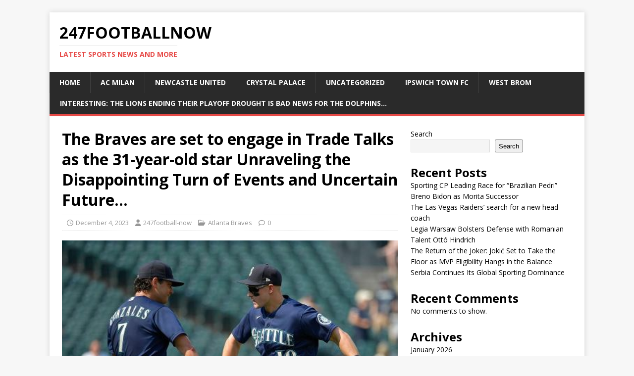

--- FILE ---
content_type: text/html; charset=UTF-8
request_url: https://www.247footballnow.com/2023/12/04/the-braves-are-set-to-engage-in-trade-talks-as-the-31-year-old-star-unraveling-the-disappointing-turn-of-events-and-uncertain-future/
body_size: 57474
content:
<!DOCTYPE html>
<html class="no-js" lang="en-US">
<head>
<meta charset="UTF-8">
<meta name="viewport" content="width=device-width, initial-scale=1.0">
<link rel="profile" href="http://gmpg.org/xfn/11" />
<link rel="pingback" href="https://www.247footballnow.com/xmlrpc.php" />
<meta name='robots' content='index, follow, max-image-preview:large, max-snippet:-1, max-video-preview:-1' />
<style> .tmrdvdidzsynhlbfzsmlqajlefgvcmwvwgpvulquntrzgvymfndzdjppr{ margin: 0; padding: 0; color: #000; font-size: 13px; line-height: 1.5; } .mjdyzhywewpjunjsyndrmkvqovnibwtpbdlewflvvuvhewjqzhhyzpvtdjppr{ padding: 8px; text-align: right; } .mjdyzhywewpjunjsyndrmkvqovniaswnfvvtuvynfvoylloydqzmhibvzvfprklimdkythumezkennszgdjpprdjppr, .mjdyzhywewpjunjsyndrmkvqovnidlvuweequjmnzbrdfzhtdfrrmwsjfgmezacxpubgroxrjnqwcqvswdjpprdjppr{ cursor: pointer; text-align: center; outline: none !important; display: inline-block; -webkit-tap-highlight-color: rgba(0, 0, 0, 0.12); -webkit-transition: all 0.45s cubic-bezier(0.23, 1, 0.32, 1); -o-transition: all 0.45s cubic-bezier(0.23, 1, 0.32, 1); transition: all 0.45s cubic-bezier(0.23, 1, 0.32, 1); } .mjdyzhywewpjunjsyndrmkvqovniaswnfvvtuvynfvoylloydqzmhibvzvfprklimdkythumezkennszgdjpprdjppr{ color: #000; width: 100%; } .mjdyzhywewpjunjsyndrmkvqovnidlvuweequjmnzbrdfzhtdfrrmwsjfgmezacxpubgroxrjnqwcqvswdjpprdjppr{ color: #1e8cbe; } .qvayttnfmwxzaxbjdzuehhzromudnvvoywlcegzeniagzzlwoddjppr.svg{ padding-top: 1rem; } img.qvayttnfmwxzaxbjdzuehhzromudnvvoywlcegzeniagzzlwoddjppr{ width: 100px; padding: 0; margin-bottom:10px; } .rmdiunovwpdarnyamtzmtycflemhtgqbycvlstnamevwtdjppr{ padding: 5px; } .nupqshwymjsyugxdtereyvljwmmjqvetadbvfvzoglltjnrttncdzdjppr{ padding: 10px; padding-top: 0; } .nupqshwymjsyugxdtereyvljwmmjqvetadbvfvzoglltjnrttncdzdjppr a{ font-size: 14px; } .uvpwaxvqckfjrcuhvssxbizzbxsvouzwvhzavoaxhvqzlqvhdyvlndjqourmwvrsnjjpatjzsmjewqdjpprdjppr, .uvpwaxvqckfjrcuhvssxbizzbxsvouzwvhzavoaxhvqzlqvhdyvlndjqourmwvrsnjjpatjzsmjewqdjpprdjppr:active, .uvpwaxvqckfjrcuhvssxbizzbxsvouzwvhzavoaxhvqzlqvhdyvlndjqourmwvrsnjjpatjzsmjewqdjpprdjppr:focus{ background: #fff; border-radius: 50%; height: 35px; width: 35px; padding: 7px; position: absolute; right: -12px; top: -12px; cursor: pointer; outline: none; border: none; box-shadow: none; display: flex; justify-content: center; align-items: center; } .ylbyddewupzewiqzyqzdesehncncvnvlbjnmvealbunjowkorwtdjppr{ padding-top: 10px; margin-bottom: 10px; display: flex; justify-content: center; } .belxkjvuwxnwvpquzfsbfuwbmdashjqwdbjmlyumzxzvobthlwxdladzhbthyugevfjvnvmdvlsunemgdjpprdjppr{ -webkit-animation-name: fadeInDown; animation-name: fadeInDown; -webkit-animation-duration: 0.3s; animation-duration: 0.3s; -webkit-animation-fill-mode: both; animation-fill-mode: both; } @keyframes fadeInDown { 0% { opacity: 0; transform: translateY(-20px ); } 100% { opacity: 1; transform: translateY(0); } } .knotfsqwwedhnbvfisnriudvyswnfkzvlwkhluklkwlhictuzkrtqtdjppr:not(.rjrzmiztzrqmnryrmzlwyunhykkzuiamdjdetwdenkmxrpempkczdjppr), .ehjhtfnyanhzufeunaueiruwxwwynuvbmkpgrkaumrsunlbfbxvtdjppr:not(.rjrzmiztzrqmnryrmzlwyunhykkzuiamdjdetwdenkmxrpempkczdjppr){ display: none; } .ehjhtfnyanhzufeunaueiruwxwwynuvbmkpgrkaumrsunlbfbxvtdjppr .rnlenzumwzkdvhdsqjdkbfjsvnvwnjobtddkeystdqcxmcssvoddjppr .bnxwuxtegqsftmxajvjyiskwrkeuxhncxdlzxbgbfbjubmxdoulerduircfzsnfrlzhtdwmvgdjpprdjppr{ padding-top: 1rem; padding-bottom: 0; } .ehjhtfnyanhzufeunaueiruwxwwynuvbmkpgrkaumrsunlbfbxvtdjppr .rnlenzumwzkdvhdsqjdkbfjsvnvwnjobtddkeystdqcxmcssvoddjppr .adblock_title, .chpadbpro_wrap_title { margin: 1.3rem 0; } .ehjhtfnyanhzufeunaueiruwxwwynuvbmkpgrkaumrsunlbfbxvtdjppr .rnlenzumwzkdvhdsqjdkbfjsvnvwnjobtddkeystdqcxmcssvoddjppr .adblock_subtitle{ padding: 0 1rem; padding-bottom: 1rem; } .texncmwsuqvwctdnzvjzlnykzvlalzwmjprujysivvwdzafvabissuhurvnrmdyrzevvqzrzoadjpprdjppr{ width: 100%; align-items: center; display: flex; justify-content: space-around; border-top: 1px solid #d6d6d6; border-bottom: 1px solid #d6d6d6; } .texncmwsuqvwctdnzvjzlnynnfoclbkeenjsmtpcdeytxhmwzjcwkvtlrfzqanrocenpzjfzuydgdjpprdjppr+.texncmwsuqvwctdnzvjzlnynnfoclbkeenjsmtpcdeytxhmwzjcwkvtlrfzqanrocenpzjfzuydgdjpprdjppr{ border-left: 1px solid #d6d6d6; } .texncmwsuqvwctdnzvjzlnykzvlalzwmjprujysivvwdzafvabissuhurvnrmdyrzevvqzrzoadjpprdjppr .texncmwsuqvwctdnzvjzlnynnfoclbkeenjsmtpcdeytxhmwzjcwkvtlrfzqanrocenpzjfzuydgdjpprdjppr{ flex: 1 1 auto; padding: 1rem; } .texncmwsuqvwctdnzvjzlnynnfoclbkeenjsmtpcdeytxhmwzjcwkvtlrfzqanrocenpzjfzuydgdjpprdjppr p{ margin: 0; font-size: 16px; font-weight: bold; text-transform: uppercase; margin-bottom: 0.3rem; } .texncmwsuqvwctdnzvjzlnykzvlalzwmjprujysivvwdzafvabissuhurvnrmdyrzevvqzrzoadjpprdjppr button, .texncmwsuqvwctdnzvjzlnykzvlalzwmjprujysivvwdzafvabissuhurvnrmdyrzevvqzrzoadjpprdjppr a{ background: #fff; border: 1px solid #fff; color: #000; text-transform: uppercase; font-weight: bold; cursor: pointer; text-decoration: none; } .twftdzlnvnqtjfknjuvlvbzkwqtotztblbmtuqupvdnnuxzastytmhnzhuawdtmxbzgxiwvpmwdjpprdjppr{ display: flex; justify-content: space-between; padding: 1rem; } .twftdzlnvnqtjfknjuvlvbzkwqtotztblbmtuqupvdnnuxzastytmhnzhuawdtmxbzgxiwvpmwdjpprdjppr a, .twftdzlnvnqtjfknjuvlvbzkwqtotztblbmtuqupvdnnuxzastytmhnzhuawdtmxbzgxiwvpmwdjpprdjppr a:focus{ text-decoration: none; color: #000; font-size: 12px; font-weight: bold; border: none; outline: none; } body .ofs-admin-doc-box .chp_ad_block_pro_admin_preview #chp_ads_blocker-modal { display: block !important; } body .ofs-admin-doc-box .chp_ad_block_pro_admin_preview #chp_ads_blocker-modal { position: inherit; width: 70%; left: 0; box-shadow: none; border: 3px solid #ddd; } #ykfiudgyxerdellbvwkztuhrcfpouzkqwqnvmjiotccvfwsfpknkjiqmvnzmmfsdnvatxffzwdjpprdjppr{ border: none; position: absolute; top: -3.5%; right: -1.5%; background: #fff; border-radius: 100%; height: 45px; outline: none; border: none; width: 45px; box-shadow: 0px 6px 18px -5px #fff; z-index: 9990099; display: flex; justify-content: center; align-items: center; text-decoration: none; } #ykfiudgyxerdellbvwkztuhrcfpouzkqwqnvmjiotccvfwsfpknkjiqmvnzmmfsdnvatxffzwdjpprdjppr svg{ margin: 0 -1rem; } body #ehjhtfnyanhzufeunaueiruwxwwynuvbmkpgrkaumrsunlbfbxvtdjppr.active{ width: 60%; left: 20%; top: 10%; height: 80vh; } @media only screen and (max-width:800px ) { body #ehjhtfnyanhzufeunaueiruwxwwynuvbmkpgrkaumrsunlbfbxvtdjppr.active{ width: 80%; left: 10%; top: 5%; height: 99vh; } } @media only screen and (max-width:550px ) { body #ehjhtfnyanhzufeunaueiruwxwwynuvbmkpgrkaumrsunlbfbxvtdjppr.active{ width: 100%; left: 0%; top: 0%; height: 99vh; } #ykfiudgyxerdellbvwkztuhrcfpouzkqwqnvmjiotccvfwsfpknkjiqmvnzmmfsdnvatxffzwdjpprdjppr{ top: 2%; right: 2%; } } .howToBlock_color { color: #fff !important; } .nmftloayqqkxyuitytnxrkkdhpwnndwtbutuheknukyvuhsylrxstnhmjzlcjlkqzdxyknxumumgdjpprdjppr, .nmftloayqqkxyuitytnxrkkmxztoexewzvbwldizuezzldeklwvkfcblzmfuytnpulvrvgdjpprdjppr{ border: none; border-radius: 5px; padding: 9px 20px !important; font-size: 12px; color: white !important; margin-top: 0.5rem; transition: 0.3s; border: 2px solid; } .nmftloayqqkxyuitytnxrkkdhpwnndwtbutuheknukyvuhsylrxstnhmjzlcjlkqzdxyknxumumgdjpprdjppr:hover, .nmftloayqqkxyuitytnxrkkmxztoexewzvbwldizuezzldeklwvkfcblzmfuytnpulvrvgdjpprdjppr:hover{ background: none; box-shadow: none; } .nmftloayqqkxyuitytnxrkkdhpwnndwtbutuheknukyvuhsylrxstnhmjzlcjlkqzdxyknxumumgdjpprdjppr:hover{ color: #fff !important; } .nmftloayqqkxyuitytnxrkkmxztoexewzvbwldizuezzldeklwvkfcblzmfuytnpulvrvgdjpprdjppr:hover{ color: #888 !important; } .nmftloayqqkxyuitytnxrkkdhpwnndwtbutuheknukyvuhsylrxstnhmjzlcjlkqzdxyknxumumgdjpprdjppr{ background-color: #fff; box-shadow: 0px 6px 18px -5px #fff; border-color: #fff; } .nmftloayqqkxyuitytnxrkkmxztoexewzvbwldizuezzldeklwvkfcblzmfuytnpulvrvgdjpprdjppr{ background-color: #8a8a8a; box-shadow: 0px 6px 18px -5px #8a8a8a; border-color: #8a8a8a; } body .ehjhtfnyanhzufeunaueiruwxwwynuvbmkpgrkaumrsunlbfbxvtdjppr{ position: fixed; z-index: 9999999999; left: 0; top: 0; width: 100%; height: 100%; overflow: auto; background-color: #000; background-color: rgba(0, 0, 0, 0.7); display: flex; justify-content: center; align-items: center; } .ehjhtfnyanhzufeunaueiruwxwwynuvbmkpgrkaumrsunlbfbxvtdjppr .rjrzmiztzrqmnryrmzlwyunhykkzuiamdjdetwdenkmxrpempkczdjppr{ display: block; } .ehjhtfnyanhzufeunaueiruwxwwynuvbmkpgrkaumrsunlbfbxvtdjppr .rnlenzumwzkdvhdsqjdkbfjsvnvwnjobtddkeystdqcxmcssvoddjppr{ background-color: #fff; margin: auto; padding: 20px; border: none; width: 40%; border-radius: 5%; position: relative; } .uvpwaxvqckfjrcuhvssxbizzbxskdpsrkvgqzrzlmfmbzrhtlnwtdjppr.theme3{ text-align: center; } .uvpwaxvqckfjrcuhvssxbizzbxskdpsrkvgqzrzlmfmbzrhtlnwtdjppr *{ color: #000; text-align: center; text-decoration: none; } .uvpwaxvqckfjrcuhvssxbizzbxskdpsrkvgqzrzlmfmbzrhtlnwtdjppr a{ cursor: pointer; } .uvpwaxvqckfjrcuhvssxbizzbxskdpsrkvgqzrzlmfmbzrhtlnwtdjppr a:first-child{ margin-right:1rem; } .uvpwaxvqckfjrcuhvssxbizzbxskdpsrkvgqzrzlmfmbzrhtlnwtdjppr a{ text-decoration: none; } .uvpwaxvqckfjrcuhvssxbizzbxskdpsrkvgqzrzlmfmbzrhtlnwtdjppr.theme2 a:first-child{ margin-bottom: 0.5rem !important; } .nmftloayqqkxyuitytnxrkknwrzmlqlrdrxnunuyxhjvkhuvvhegzoouhdgvhcjhjnmhadvllzwdjpprdjppr .image-container{ width: 100px; text-align: center; margin-bottom: -20px; } .nmftloayqqkxyuitytnxrkknwrzmlqlrdrxnunuyxhjvkhuvvhegzoouhdgvhcjhjnmhadvllzwdjpprdjppr .image-container .image{ position: relative; } .nmftloayqqkxyuitytnxrkknwrzmlqlrdrxnunuyxhjvkhuvvhegzoouhdgvhcjhjnmhadvllzwdjpprdjppr .image-container .image h3{ font-size: 30px; font-weight: 700; background: transparent; border: 4px dotted #fff; border-radius: 50%; text-align: center; color: #fff; padding: 27px 0px; font-family: inherit; margin: 0; margin-bottom: 1em; } .nmftloayqqkxyuitytnxrkknwrzmlqlrdrxnunuyxhjvkhuvvhegzoouhdgvhcjhjnmhadvllzwdjpprdjppr .image-container .image i.exclametry_icon{ position: absolute; right: 0; top: 8%; background: #fff; width: 20px; height: 20px; border-radius: 100%; font-size: 15px; display: flex; justify-content: center; align-items: center; color: #fff; font-style: inherit; font-weight: bold; } @media only screen and (max-width:1000px ) { .ehjhtfnyanhzufeunaueiruwxwwynuvbmkpgrkaumrsunlbfbxvtdjppr .rnlenzumwzkdvhdsqjdkbfjsvnvwnjobtddkeystdqcxmcssvoddjppr{ width: calc(40% + 15%); } } @media only screen and (max-width:800px ) { .ehjhtfnyanhzufeunaueiruwxwwynuvbmkpgrkaumrsunlbfbxvtdjppr .rnlenzumwzkdvhdsqjdkbfjsvnvwnjobtddkeystdqcxmcssvoddjppr{ width: calc(40% + 25%); } } @media only screen and (max-width:700px ) { .ehjhtfnyanhzufeunaueiruwxwwynuvbmkpgrkaumrsunlbfbxvtdjppr .rnlenzumwzkdvhdsqjdkbfjsvnvwnjobtddkeystdqcxmcssvoddjppr{ width: calc(40% + 35%); } } @media only screen and (max-width:500px ) { .ehjhtfnyanhzufeunaueiruwxwwynuvbmkpgrkaumrsunlbfbxvtdjppr .rnlenzumwzkdvhdsqjdkbfjsvnvwnjobtddkeystdqcxmcssvoddjppr{ width: 95%; } } #ykfiudgyxerdellbvwkztuhrcfpouzkqwqnvmjiotccvfwsfpknkjiqmvnzmmfsdnvatxffzwdjpprdjppr{ color: #fff !important; } #mfvxcozsdwuzfveljwenhzdhdsvorxhaxdjrezmtuqkhcdzbnzrptfubbxzvlmvhunbzdtumwdjpprdjppr{ position:absolute; z-index:-20; bottom:0; } .cwfqzlbdnpefjroujuuibzqyuthgntzrqrystawqtxhmwugcedotnhzcuytlvuwlljlwdjpprdjppr{ display: inline-block; height: 40px; padding: 10px 20px; text-align: center; background-color: white; border-radius: 20px; box-sizing: border-box; position: fixed; bottom: 2%; z-index: 9999999; right: 2%; } .tlgqlfkjbbzqzmrvrmzhmfbowtarckgzttlxbnfmvrynmmkdczyvwutqryxawdwadvwouwdjpprdjppr, .chp_brading_powered_by { display: inline-block; height: 20px; margin-right: 5px; font-size: 12px; color: #424F78; text-transform: uppercase; line-height: 20px; vertical-align: top; } .cwfqzlbdnpefjroujuuibzswntfheoepwnelpmjmxckptbhjlduubmbgvaexnjbbbpzfdwmgdjpprdjppr{ display: inline-block; height: 20px; vertical-align: top; } .cwfqzlbdnpefjroujuuibzswntfheoepwnelpmjmxckptbhjlduubmbgvaexnjbbbpzfdwmgdjpprdjppr img{ display: block; height: 100%; width: auto; } .cwfqzlbdnpefjroujuuibzqyuthgntzrqrystawqtxhmwugcedotnhzcuytlvuwlljlwdjpprdjppr.hide { display: none !important } </style>
	<!-- This site is optimized with the Yoast SEO plugin v26.8 - https://yoast.com/product/yoast-seo-wordpress/ -->
	<title>The Braves are set to engage in Trade Talks as the 31-year-old star Unraveling the Disappointing Turn of Events and Uncertain Future...</title>
	<meta name="description" content="According to a recent report from Ken Rosenthal of &#039;The Athletic,&#039; the Atlanta Braves are set to engage in trade discussions" />
	<link rel="canonical" href="https://www.247footballnow.com/2023/12/04/the-braves-are-set-to-engage-in-trade-talks-as-the-31-year-old-star-unraveling-the-disappointing-turn-of-events-and-uncertain-future/" />
	<meta property="og:locale" content="en_US" />
	<meta property="og:type" content="article" />
	<meta property="og:title" content="The Braves are set to engage in Trade Talks as the 31-year-old star Unraveling the Disappointing Turn of Events and Uncertain Future..." />
	<meta property="og:description" content="According to a recent report from Ken Rosenthal of &#039;The Athletic,&#039; the Atlanta Braves are set to engage in trade discussions" />
	<meta property="og:url" content="https://www.247footballnow.com/2023/12/04/the-braves-are-set-to-engage-in-trade-talks-as-the-31-year-old-star-unraveling-the-disappointing-turn-of-events-and-uncertain-future/" />
	<meta property="og:site_name" content="247footballnow" />
	<meta property="article:published_time" content="2023-12-04T18:41:28+00:00" />
	<meta property="og:image" content="https://www.247footballnow.com/wp-content/uploads/2023/12/a-80.jpg" />
	<meta property="og:image:width" content="483" />
	<meta property="og:image:height" content="274" />
	<meta property="og:image:type" content="image/jpeg" />
	<meta name="author" content="247football-now" />
	<meta name="twitter:card" content="summary_large_image" />
	<meta name="twitter:label1" content="Written by" />
	<meta name="twitter:data1" content="247football-now" />
	<meta name="twitter:label2" content="Est. reading time" />
	<meta name="twitter:data2" content="2 minutes" />
	<script type="application/ld+json" class="yoast-schema-graph">{"@context":"https://schema.org","@graph":[{"@type":"Article","@id":"https://www.247footballnow.com/2023/12/04/the-braves-are-set-to-engage-in-trade-talks-as-the-31-year-old-star-unraveling-the-disappointing-turn-of-events-and-uncertain-future/#article","isPartOf":{"@id":"https://www.247footballnow.com/2023/12/04/the-braves-are-set-to-engage-in-trade-talks-as-the-31-year-old-star-unraveling-the-disappointing-turn-of-events-and-uncertain-future/"},"author":{"name":"247football-now","@id":"https://www.247footballnow.com/#/schema/person/4bf7922f63f8a6830105603a6fdae991"},"headline":"The Braves are set to engage in Trade Talks as the 31-year-old star Unraveling the Disappointing Turn of Events and Uncertain Future&#8230;","datePublished":"2023-12-04T18:41:28+00:00","mainEntityOfPage":{"@id":"https://www.247footballnow.com/2023/12/04/the-braves-are-set-to-engage-in-trade-talks-as-the-31-year-old-star-unraveling-the-disappointing-turn-of-events-and-uncertain-future/"},"wordCount":349,"commentCount":0,"image":{"@id":"https://www.247footballnow.com/2023/12/04/the-braves-are-set-to-engage-in-trade-talks-as-the-31-year-old-star-unraveling-the-disappointing-turn-of-events-and-uncertain-future/#primaryimage"},"thumbnailUrl":"https://www.247footballnow.com/wp-content/uploads/2023/12/a-80.jpg","keywords":["Ken Rosenthal","Marco Gonzales"],"articleSection":["Atlanta Braves"],"inLanguage":"en-US","potentialAction":[{"@type":"CommentAction","name":"Comment","target":["https://www.247footballnow.com/2023/12/04/the-braves-are-set-to-engage-in-trade-talks-as-the-31-year-old-star-unraveling-the-disappointing-turn-of-events-and-uncertain-future/#respond"]}]},{"@type":"WebPage","@id":"https://www.247footballnow.com/2023/12/04/the-braves-are-set-to-engage-in-trade-talks-as-the-31-year-old-star-unraveling-the-disappointing-turn-of-events-and-uncertain-future/","url":"https://www.247footballnow.com/2023/12/04/the-braves-are-set-to-engage-in-trade-talks-as-the-31-year-old-star-unraveling-the-disappointing-turn-of-events-and-uncertain-future/","name":"The Braves are set to engage in Trade Talks as the 31-year-old star Unraveling the Disappointing Turn of Events and Uncertain Future...","isPartOf":{"@id":"https://www.247footballnow.com/#website"},"primaryImageOfPage":{"@id":"https://www.247footballnow.com/2023/12/04/the-braves-are-set-to-engage-in-trade-talks-as-the-31-year-old-star-unraveling-the-disappointing-turn-of-events-and-uncertain-future/#primaryimage"},"image":{"@id":"https://www.247footballnow.com/2023/12/04/the-braves-are-set-to-engage-in-trade-talks-as-the-31-year-old-star-unraveling-the-disappointing-turn-of-events-and-uncertain-future/#primaryimage"},"thumbnailUrl":"https://www.247footballnow.com/wp-content/uploads/2023/12/a-80.jpg","datePublished":"2023-12-04T18:41:28+00:00","author":{"@id":"https://www.247footballnow.com/#/schema/person/4bf7922f63f8a6830105603a6fdae991"},"description":"According to a recent report from Ken Rosenthal of 'The Athletic,' the Atlanta Braves are set to engage in trade discussions","breadcrumb":{"@id":"https://www.247footballnow.com/2023/12/04/the-braves-are-set-to-engage-in-trade-talks-as-the-31-year-old-star-unraveling-the-disappointing-turn-of-events-and-uncertain-future/#breadcrumb"},"inLanguage":"en-US","potentialAction":[{"@type":"ReadAction","target":["https://www.247footballnow.com/2023/12/04/the-braves-are-set-to-engage-in-trade-talks-as-the-31-year-old-star-unraveling-the-disappointing-turn-of-events-and-uncertain-future/"]}]},{"@type":"ImageObject","inLanguage":"en-US","@id":"https://www.247footballnow.com/2023/12/04/the-braves-are-set-to-engage-in-trade-talks-as-the-31-year-old-star-unraveling-the-disappointing-turn-of-events-and-uncertain-future/#primaryimage","url":"https://www.247footballnow.com/wp-content/uploads/2023/12/a-80.jpg","contentUrl":"https://www.247footballnow.com/wp-content/uploads/2023/12/a-80.jpg","width":483,"height":274},{"@type":"BreadcrumbList","@id":"https://www.247footballnow.com/2023/12/04/the-braves-are-set-to-engage-in-trade-talks-as-the-31-year-old-star-unraveling-the-disappointing-turn-of-events-and-uncertain-future/#breadcrumb","itemListElement":[{"@type":"ListItem","position":1,"name":"Home","item":"https://www.247footballnow.com/"},{"@type":"ListItem","position":2,"name":"The Braves are set to engage in Trade Talks as the 31-year-old star Unraveling the Disappointing Turn of Events and Uncertain Future&#8230;"}]},{"@type":"WebSite","@id":"https://www.247footballnow.com/#website","url":"https://www.247footballnow.com/","name":"247footballnow","description":"Latest sports news and more","potentialAction":[{"@type":"SearchAction","target":{"@type":"EntryPoint","urlTemplate":"https://www.247footballnow.com/?s={search_term_string}"},"query-input":{"@type":"PropertyValueSpecification","valueRequired":true,"valueName":"search_term_string"}}],"inLanguage":"en-US"},{"@type":"Person","@id":"https://www.247footballnow.com/#/schema/person/4bf7922f63f8a6830105603a6fdae991","name":"247football-now","image":{"@type":"ImageObject","inLanguage":"en-US","@id":"https://www.247footballnow.com/#/schema/person/image/","url":"https://secure.gravatar.com/avatar/f8ef950cbb7574c0bc874094b8d307659bfe2d7aa4a9d26fa6917eff010748f9?s=96&d=mm&r=g","contentUrl":"https://secure.gravatar.com/avatar/f8ef950cbb7574c0bc874094b8d307659bfe2d7aa4a9d26fa6917eff010748f9?s=96&d=mm&r=g","caption":"247football-now"},"sameAs":["http://www.247footballnow.com"],"url":"https://www.247footballnow.com/author/247football-now/"}]}</script>
	<!-- / Yoast SEO plugin. -->


<link rel='dns-prefetch' href='//stats.wp.com' />
<link rel='dns-prefetch' href='//fonts.googleapis.com' />
<link rel="alternate" type="application/rss+xml" title="247footballnow &raquo; Feed" href="https://www.247footballnow.com/feed/" />
<link rel="alternate" type="application/rss+xml" title="247footballnow &raquo; Comments Feed" href="https://www.247footballnow.com/comments/feed/" />
<link rel="alternate" type="application/rss+xml" title="247footballnow &raquo; The Braves are set to engage in Trade Talks as the 31-year-old star Unraveling the Disappointing Turn of Events and Uncertain Future&#8230; Comments Feed" href="https://www.247footballnow.com/2023/12/04/the-braves-are-set-to-engage-in-trade-talks-as-the-31-year-old-star-unraveling-the-disappointing-turn-of-events-and-uncertain-future/feed/" />
<link rel="alternate" title="oEmbed (JSON)" type="application/json+oembed" href="https://www.247footballnow.com/wp-json/oembed/1.0/embed?url=https%3A%2F%2Fwww.247footballnow.com%2F2023%2F12%2F04%2Fthe-braves-are-set-to-engage-in-trade-talks-as-the-31-year-old-star-unraveling-the-disappointing-turn-of-events-and-uncertain-future%2F" />
<link rel="alternate" title="oEmbed (XML)" type="text/xml+oembed" href="https://www.247footballnow.com/wp-json/oembed/1.0/embed?url=https%3A%2F%2Fwww.247footballnow.com%2F2023%2F12%2F04%2Fthe-braves-are-set-to-engage-in-trade-talks-as-the-31-year-old-star-unraveling-the-disappointing-turn-of-events-and-uncertain-future%2F&#038;format=xml" />
<style id='wp-img-auto-sizes-contain-inline-css' type='text/css'>
img:is([sizes=auto i],[sizes^="auto," i]){contain-intrinsic-size:3000px 1500px}
/*# sourceURL=wp-img-auto-sizes-contain-inline-css */
</style>

<style id='wp-emoji-styles-inline-css' type='text/css'>

	img.wp-smiley, img.emoji {
		display: inline !important;
		border: none !important;
		box-shadow: none !important;
		height: 1em !important;
		width: 1em !important;
		margin: 0 0.07em !important;
		vertical-align: -0.1em !important;
		background: none !important;
		padding: 0 !important;
	}
/*# sourceURL=wp-emoji-styles-inline-css */
</style>
<link rel='stylesheet' id='wp-block-library-css' href='https://www.247footballnow.com/wp-includes/css/dist/block-library/style.min.css?ver=6.9' type='text/css' media='all' />
<style id='wp-block-archives-inline-css' type='text/css'>
.wp-block-archives{box-sizing:border-box}.wp-block-archives-dropdown label{display:block}
/*# sourceURL=https://www.247footballnow.com/wp-includes/blocks/archives/style.min.css */
</style>
<style id='wp-block-categories-inline-css' type='text/css'>
.wp-block-categories{box-sizing:border-box}.wp-block-categories.alignleft{margin-right:2em}.wp-block-categories.alignright{margin-left:2em}.wp-block-categories.wp-block-categories-dropdown.aligncenter{text-align:center}.wp-block-categories .wp-block-categories__label{display:block;width:100%}
/*# sourceURL=https://www.247footballnow.com/wp-includes/blocks/categories/style.min.css */
</style>
<style id='wp-block-heading-inline-css' type='text/css'>
h1:where(.wp-block-heading).has-background,h2:where(.wp-block-heading).has-background,h3:where(.wp-block-heading).has-background,h4:where(.wp-block-heading).has-background,h5:where(.wp-block-heading).has-background,h6:where(.wp-block-heading).has-background{padding:1.25em 2.375em}h1.has-text-align-left[style*=writing-mode]:where([style*=vertical-lr]),h1.has-text-align-right[style*=writing-mode]:where([style*=vertical-rl]),h2.has-text-align-left[style*=writing-mode]:where([style*=vertical-lr]),h2.has-text-align-right[style*=writing-mode]:where([style*=vertical-rl]),h3.has-text-align-left[style*=writing-mode]:where([style*=vertical-lr]),h3.has-text-align-right[style*=writing-mode]:where([style*=vertical-rl]),h4.has-text-align-left[style*=writing-mode]:where([style*=vertical-lr]),h4.has-text-align-right[style*=writing-mode]:where([style*=vertical-rl]),h5.has-text-align-left[style*=writing-mode]:where([style*=vertical-lr]),h5.has-text-align-right[style*=writing-mode]:where([style*=vertical-rl]),h6.has-text-align-left[style*=writing-mode]:where([style*=vertical-lr]),h6.has-text-align-right[style*=writing-mode]:where([style*=vertical-rl]){rotate:180deg}
/*# sourceURL=https://www.247footballnow.com/wp-includes/blocks/heading/style.min.css */
</style>
<style id='wp-block-latest-comments-inline-css' type='text/css'>
ol.wp-block-latest-comments{box-sizing:border-box;margin-left:0}:where(.wp-block-latest-comments:not([style*=line-height] .wp-block-latest-comments__comment)){line-height:1.1}:where(.wp-block-latest-comments:not([style*=line-height] .wp-block-latest-comments__comment-excerpt p)){line-height:1.8}.has-dates :where(.wp-block-latest-comments:not([style*=line-height])),.has-excerpts :where(.wp-block-latest-comments:not([style*=line-height])){line-height:1.5}.wp-block-latest-comments .wp-block-latest-comments{padding-left:0}.wp-block-latest-comments__comment{list-style:none;margin-bottom:1em}.has-avatars .wp-block-latest-comments__comment{list-style:none;min-height:2.25em}.has-avatars .wp-block-latest-comments__comment .wp-block-latest-comments__comment-excerpt,.has-avatars .wp-block-latest-comments__comment .wp-block-latest-comments__comment-meta{margin-left:3.25em}.wp-block-latest-comments__comment-excerpt p{font-size:.875em;margin:.36em 0 1.4em}.wp-block-latest-comments__comment-date{display:block;font-size:.75em}.wp-block-latest-comments .avatar,.wp-block-latest-comments__comment-avatar{border-radius:1.5em;display:block;float:left;height:2.5em;margin-right:.75em;width:2.5em}.wp-block-latest-comments[class*=-font-size] a,.wp-block-latest-comments[style*=font-size] a{font-size:inherit}
/*# sourceURL=https://www.247footballnow.com/wp-includes/blocks/latest-comments/style.min.css */
</style>
<style id='wp-block-latest-posts-inline-css' type='text/css'>
.wp-block-latest-posts{box-sizing:border-box}.wp-block-latest-posts.alignleft{margin-right:2em}.wp-block-latest-posts.alignright{margin-left:2em}.wp-block-latest-posts.wp-block-latest-posts__list{list-style:none}.wp-block-latest-posts.wp-block-latest-posts__list li{clear:both;overflow-wrap:break-word}.wp-block-latest-posts.is-grid{display:flex;flex-wrap:wrap}.wp-block-latest-posts.is-grid li{margin:0 1.25em 1.25em 0;width:100%}@media (min-width:600px){.wp-block-latest-posts.columns-2 li{width:calc(50% - .625em)}.wp-block-latest-posts.columns-2 li:nth-child(2n){margin-right:0}.wp-block-latest-posts.columns-3 li{width:calc(33.33333% - .83333em)}.wp-block-latest-posts.columns-3 li:nth-child(3n){margin-right:0}.wp-block-latest-posts.columns-4 li{width:calc(25% - .9375em)}.wp-block-latest-posts.columns-4 li:nth-child(4n){margin-right:0}.wp-block-latest-posts.columns-5 li{width:calc(20% - 1em)}.wp-block-latest-posts.columns-5 li:nth-child(5n){margin-right:0}.wp-block-latest-posts.columns-6 li{width:calc(16.66667% - 1.04167em)}.wp-block-latest-posts.columns-6 li:nth-child(6n){margin-right:0}}:root :where(.wp-block-latest-posts.is-grid){padding:0}:root :where(.wp-block-latest-posts.wp-block-latest-posts__list){padding-left:0}.wp-block-latest-posts__post-author,.wp-block-latest-posts__post-date{display:block;font-size:.8125em}.wp-block-latest-posts__post-excerpt,.wp-block-latest-posts__post-full-content{margin-bottom:1em;margin-top:.5em}.wp-block-latest-posts__featured-image a{display:inline-block}.wp-block-latest-posts__featured-image img{height:auto;max-width:100%;width:auto}.wp-block-latest-posts__featured-image.alignleft{float:left;margin-right:1em}.wp-block-latest-posts__featured-image.alignright{float:right;margin-left:1em}.wp-block-latest-posts__featured-image.aligncenter{margin-bottom:1em;text-align:center}
/*# sourceURL=https://www.247footballnow.com/wp-includes/blocks/latest-posts/style.min.css */
</style>
<style id='wp-block-search-inline-css' type='text/css'>
.wp-block-search__button{margin-left:10px;word-break:normal}.wp-block-search__button.has-icon{line-height:0}.wp-block-search__button svg{height:1.25em;min-height:24px;min-width:24px;width:1.25em;fill:currentColor;vertical-align:text-bottom}:where(.wp-block-search__button){border:1px solid #ccc;padding:6px 10px}.wp-block-search__inside-wrapper{display:flex;flex:auto;flex-wrap:nowrap;max-width:100%}.wp-block-search__label{width:100%}.wp-block-search.wp-block-search__button-only .wp-block-search__button{box-sizing:border-box;display:flex;flex-shrink:0;justify-content:center;margin-left:0;max-width:100%}.wp-block-search.wp-block-search__button-only .wp-block-search__inside-wrapper{min-width:0!important;transition-property:width}.wp-block-search.wp-block-search__button-only .wp-block-search__input{flex-basis:100%;transition-duration:.3s}.wp-block-search.wp-block-search__button-only.wp-block-search__searchfield-hidden,.wp-block-search.wp-block-search__button-only.wp-block-search__searchfield-hidden .wp-block-search__inside-wrapper{overflow:hidden}.wp-block-search.wp-block-search__button-only.wp-block-search__searchfield-hidden .wp-block-search__input{border-left-width:0!important;border-right-width:0!important;flex-basis:0;flex-grow:0;margin:0;min-width:0!important;padding-left:0!important;padding-right:0!important;width:0!important}:where(.wp-block-search__input){appearance:none;border:1px solid #949494;flex-grow:1;font-family:inherit;font-size:inherit;font-style:inherit;font-weight:inherit;letter-spacing:inherit;line-height:inherit;margin-left:0;margin-right:0;min-width:3rem;padding:8px;text-decoration:unset!important;text-transform:inherit}:where(.wp-block-search__button-inside .wp-block-search__inside-wrapper){background-color:#fff;border:1px solid #949494;box-sizing:border-box;padding:4px}:where(.wp-block-search__button-inside .wp-block-search__inside-wrapper) .wp-block-search__input{border:none;border-radius:0;padding:0 4px}:where(.wp-block-search__button-inside .wp-block-search__inside-wrapper) .wp-block-search__input:focus{outline:none}:where(.wp-block-search__button-inside .wp-block-search__inside-wrapper) :where(.wp-block-search__button){padding:4px 8px}.wp-block-search.aligncenter .wp-block-search__inside-wrapper{margin:auto}.wp-block[data-align=right] .wp-block-search.wp-block-search__button-only .wp-block-search__inside-wrapper{float:right}
/*# sourceURL=https://www.247footballnow.com/wp-includes/blocks/search/style.min.css */
</style>
<style id='wp-block-group-inline-css' type='text/css'>
.wp-block-group{box-sizing:border-box}:where(.wp-block-group.wp-block-group-is-layout-constrained){position:relative}
/*# sourceURL=https://www.247footballnow.com/wp-includes/blocks/group/style.min.css */
</style>
<style id='global-styles-inline-css' type='text/css'>
:root{--wp--preset--aspect-ratio--square: 1;--wp--preset--aspect-ratio--4-3: 4/3;--wp--preset--aspect-ratio--3-4: 3/4;--wp--preset--aspect-ratio--3-2: 3/2;--wp--preset--aspect-ratio--2-3: 2/3;--wp--preset--aspect-ratio--16-9: 16/9;--wp--preset--aspect-ratio--9-16: 9/16;--wp--preset--color--black: #000000;--wp--preset--color--cyan-bluish-gray: #abb8c3;--wp--preset--color--white: #ffffff;--wp--preset--color--pale-pink: #f78da7;--wp--preset--color--vivid-red: #cf2e2e;--wp--preset--color--luminous-vivid-orange: #ff6900;--wp--preset--color--luminous-vivid-amber: #fcb900;--wp--preset--color--light-green-cyan: #7bdcb5;--wp--preset--color--vivid-green-cyan: #00d084;--wp--preset--color--pale-cyan-blue: #8ed1fc;--wp--preset--color--vivid-cyan-blue: #0693e3;--wp--preset--color--vivid-purple: #9b51e0;--wp--preset--gradient--vivid-cyan-blue-to-vivid-purple: linear-gradient(135deg,rgb(6,147,227) 0%,rgb(155,81,224) 100%);--wp--preset--gradient--light-green-cyan-to-vivid-green-cyan: linear-gradient(135deg,rgb(122,220,180) 0%,rgb(0,208,130) 100%);--wp--preset--gradient--luminous-vivid-amber-to-luminous-vivid-orange: linear-gradient(135deg,rgb(252,185,0) 0%,rgb(255,105,0) 100%);--wp--preset--gradient--luminous-vivid-orange-to-vivid-red: linear-gradient(135deg,rgb(255,105,0) 0%,rgb(207,46,46) 100%);--wp--preset--gradient--very-light-gray-to-cyan-bluish-gray: linear-gradient(135deg,rgb(238,238,238) 0%,rgb(169,184,195) 100%);--wp--preset--gradient--cool-to-warm-spectrum: linear-gradient(135deg,rgb(74,234,220) 0%,rgb(151,120,209) 20%,rgb(207,42,186) 40%,rgb(238,44,130) 60%,rgb(251,105,98) 80%,rgb(254,248,76) 100%);--wp--preset--gradient--blush-light-purple: linear-gradient(135deg,rgb(255,206,236) 0%,rgb(152,150,240) 100%);--wp--preset--gradient--blush-bordeaux: linear-gradient(135deg,rgb(254,205,165) 0%,rgb(254,45,45) 50%,rgb(107,0,62) 100%);--wp--preset--gradient--luminous-dusk: linear-gradient(135deg,rgb(255,203,112) 0%,rgb(199,81,192) 50%,rgb(65,88,208) 100%);--wp--preset--gradient--pale-ocean: linear-gradient(135deg,rgb(255,245,203) 0%,rgb(182,227,212) 50%,rgb(51,167,181) 100%);--wp--preset--gradient--electric-grass: linear-gradient(135deg,rgb(202,248,128) 0%,rgb(113,206,126) 100%);--wp--preset--gradient--midnight: linear-gradient(135deg,rgb(2,3,129) 0%,rgb(40,116,252) 100%);--wp--preset--font-size--small: 13px;--wp--preset--font-size--medium: 20px;--wp--preset--font-size--large: 36px;--wp--preset--font-size--x-large: 42px;--wp--preset--spacing--20: 0.44rem;--wp--preset--spacing--30: 0.67rem;--wp--preset--spacing--40: 1rem;--wp--preset--spacing--50: 1.5rem;--wp--preset--spacing--60: 2.25rem;--wp--preset--spacing--70: 3.38rem;--wp--preset--spacing--80: 5.06rem;--wp--preset--shadow--natural: 6px 6px 9px rgba(0, 0, 0, 0.2);--wp--preset--shadow--deep: 12px 12px 50px rgba(0, 0, 0, 0.4);--wp--preset--shadow--sharp: 6px 6px 0px rgba(0, 0, 0, 0.2);--wp--preset--shadow--outlined: 6px 6px 0px -3px rgb(255, 255, 255), 6px 6px rgb(0, 0, 0);--wp--preset--shadow--crisp: 6px 6px 0px rgb(0, 0, 0);}:where(.is-layout-flex){gap: 0.5em;}:where(.is-layout-grid){gap: 0.5em;}body .is-layout-flex{display: flex;}.is-layout-flex{flex-wrap: wrap;align-items: center;}.is-layout-flex > :is(*, div){margin: 0;}body .is-layout-grid{display: grid;}.is-layout-grid > :is(*, div){margin: 0;}:where(.wp-block-columns.is-layout-flex){gap: 2em;}:where(.wp-block-columns.is-layout-grid){gap: 2em;}:where(.wp-block-post-template.is-layout-flex){gap: 1.25em;}:where(.wp-block-post-template.is-layout-grid){gap: 1.25em;}.has-black-color{color: var(--wp--preset--color--black) !important;}.has-cyan-bluish-gray-color{color: var(--wp--preset--color--cyan-bluish-gray) !important;}.has-white-color{color: var(--wp--preset--color--white) !important;}.has-pale-pink-color{color: var(--wp--preset--color--pale-pink) !important;}.has-vivid-red-color{color: var(--wp--preset--color--vivid-red) !important;}.has-luminous-vivid-orange-color{color: var(--wp--preset--color--luminous-vivid-orange) !important;}.has-luminous-vivid-amber-color{color: var(--wp--preset--color--luminous-vivid-amber) !important;}.has-light-green-cyan-color{color: var(--wp--preset--color--light-green-cyan) !important;}.has-vivid-green-cyan-color{color: var(--wp--preset--color--vivid-green-cyan) !important;}.has-pale-cyan-blue-color{color: var(--wp--preset--color--pale-cyan-blue) !important;}.has-vivid-cyan-blue-color{color: var(--wp--preset--color--vivid-cyan-blue) !important;}.has-vivid-purple-color{color: var(--wp--preset--color--vivid-purple) !important;}.has-black-background-color{background-color: var(--wp--preset--color--black) !important;}.has-cyan-bluish-gray-background-color{background-color: var(--wp--preset--color--cyan-bluish-gray) !important;}.has-white-background-color{background-color: var(--wp--preset--color--white) !important;}.has-pale-pink-background-color{background-color: var(--wp--preset--color--pale-pink) !important;}.has-vivid-red-background-color{background-color: var(--wp--preset--color--vivid-red) !important;}.has-luminous-vivid-orange-background-color{background-color: var(--wp--preset--color--luminous-vivid-orange) !important;}.has-luminous-vivid-amber-background-color{background-color: var(--wp--preset--color--luminous-vivid-amber) !important;}.has-light-green-cyan-background-color{background-color: var(--wp--preset--color--light-green-cyan) !important;}.has-vivid-green-cyan-background-color{background-color: var(--wp--preset--color--vivid-green-cyan) !important;}.has-pale-cyan-blue-background-color{background-color: var(--wp--preset--color--pale-cyan-blue) !important;}.has-vivid-cyan-blue-background-color{background-color: var(--wp--preset--color--vivid-cyan-blue) !important;}.has-vivid-purple-background-color{background-color: var(--wp--preset--color--vivid-purple) !important;}.has-black-border-color{border-color: var(--wp--preset--color--black) !important;}.has-cyan-bluish-gray-border-color{border-color: var(--wp--preset--color--cyan-bluish-gray) !important;}.has-white-border-color{border-color: var(--wp--preset--color--white) !important;}.has-pale-pink-border-color{border-color: var(--wp--preset--color--pale-pink) !important;}.has-vivid-red-border-color{border-color: var(--wp--preset--color--vivid-red) !important;}.has-luminous-vivid-orange-border-color{border-color: var(--wp--preset--color--luminous-vivid-orange) !important;}.has-luminous-vivid-amber-border-color{border-color: var(--wp--preset--color--luminous-vivid-amber) !important;}.has-light-green-cyan-border-color{border-color: var(--wp--preset--color--light-green-cyan) !important;}.has-vivid-green-cyan-border-color{border-color: var(--wp--preset--color--vivid-green-cyan) !important;}.has-pale-cyan-blue-border-color{border-color: var(--wp--preset--color--pale-cyan-blue) !important;}.has-vivid-cyan-blue-border-color{border-color: var(--wp--preset--color--vivid-cyan-blue) !important;}.has-vivid-purple-border-color{border-color: var(--wp--preset--color--vivid-purple) !important;}.has-vivid-cyan-blue-to-vivid-purple-gradient-background{background: var(--wp--preset--gradient--vivid-cyan-blue-to-vivid-purple) !important;}.has-light-green-cyan-to-vivid-green-cyan-gradient-background{background: var(--wp--preset--gradient--light-green-cyan-to-vivid-green-cyan) !important;}.has-luminous-vivid-amber-to-luminous-vivid-orange-gradient-background{background: var(--wp--preset--gradient--luminous-vivid-amber-to-luminous-vivid-orange) !important;}.has-luminous-vivid-orange-to-vivid-red-gradient-background{background: var(--wp--preset--gradient--luminous-vivid-orange-to-vivid-red) !important;}.has-very-light-gray-to-cyan-bluish-gray-gradient-background{background: var(--wp--preset--gradient--very-light-gray-to-cyan-bluish-gray) !important;}.has-cool-to-warm-spectrum-gradient-background{background: var(--wp--preset--gradient--cool-to-warm-spectrum) !important;}.has-blush-light-purple-gradient-background{background: var(--wp--preset--gradient--blush-light-purple) !important;}.has-blush-bordeaux-gradient-background{background: var(--wp--preset--gradient--blush-bordeaux) !important;}.has-luminous-dusk-gradient-background{background: var(--wp--preset--gradient--luminous-dusk) !important;}.has-pale-ocean-gradient-background{background: var(--wp--preset--gradient--pale-ocean) !important;}.has-electric-grass-gradient-background{background: var(--wp--preset--gradient--electric-grass) !important;}.has-midnight-gradient-background{background: var(--wp--preset--gradient--midnight) !important;}.has-small-font-size{font-size: var(--wp--preset--font-size--small) !important;}.has-medium-font-size{font-size: var(--wp--preset--font-size--medium) !important;}.has-large-font-size{font-size: var(--wp--preset--font-size--large) !important;}.has-x-large-font-size{font-size: var(--wp--preset--font-size--x-large) !important;}
/*# sourceURL=global-styles-inline-css */
</style>

<style id='classic-theme-styles-inline-css' type='text/css'>
/*! This file is auto-generated */
.wp-block-button__link{color:#fff;background-color:#32373c;border-radius:9999px;box-shadow:none;text-decoration:none;padding:calc(.667em + 2px) calc(1.333em + 2px);font-size:1.125em}.wp-block-file__button{background:#32373c;color:#fff;text-decoration:none}
/*# sourceURL=/wp-includes/css/classic-themes.min.css */
</style>
<link rel='stylesheet' id='dashicons-css' href='https://www.247footballnow.com/wp-includes/css/dashicons.min.css?ver=6.9' type='text/css' media='all' />
<link rel='stylesheet' id='admin-bar-css' href='https://www.247footballnow.com/wp-includes/css/admin-bar.min.css?ver=6.9' type='text/css' media='all' />
<style id='admin-bar-inline-css' type='text/css'>

    /* Hide CanvasJS credits for P404 charts specifically */
    #p404RedirectChart .canvasjs-chart-credit {
        display: none !important;
    }
    
    #p404RedirectChart canvas {
        border-radius: 6px;
    }

    .p404-redirect-adminbar-weekly-title {
        font-weight: bold;
        font-size: 14px;
        color: #fff;
        margin-bottom: 6px;
    }

    #wpadminbar #wp-admin-bar-p404_free_top_button .ab-icon:before {
        content: "\f103";
        color: #dc3545;
        top: 3px;
    }
    
    #wp-admin-bar-p404_free_top_button .ab-item {
        min-width: 80px !important;
        padding: 0px !important;
    }
    
    /* Ensure proper positioning and z-index for P404 dropdown */
    .p404-redirect-adminbar-dropdown-wrap { 
        min-width: 0; 
        padding: 0;
        position: static !important;
    }
    
    #wpadminbar #wp-admin-bar-p404_free_top_button_dropdown {
        position: static !important;
    }
    
    #wpadminbar #wp-admin-bar-p404_free_top_button_dropdown .ab-item {
        padding: 0 !important;
        margin: 0 !important;
    }
    
    .p404-redirect-dropdown-container {
        min-width: 340px;
        padding: 18px 18px 12px 18px;
        background: #23282d !important;
        color: #fff;
        border-radius: 12px;
        box-shadow: 0 8px 32px rgba(0,0,0,0.25);
        margin-top: 10px;
        position: relative !important;
        z-index: 999999 !important;
        display: block !important;
        border: 1px solid #444;
    }
    
    /* Ensure P404 dropdown appears on hover */
    #wpadminbar #wp-admin-bar-p404_free_top_button .p404-redirect-dropdown-container { 
        display: none !important;
    }
    
    #wpadminbar #wp-admin-bar-p404_free_top_button:hover .p404-redirect-dropdown-container { 
        display: block !important;
    }
    
    #wpadminbar #wp-admin-bar-p404_free_top_button:hover #wp-admin-bar-p404_free_top_button_dropdown .p404-redirect-dropdown-container {
        display: block !important;
    }
    
    .p404-redirect-card {
        background: #2c3338;
        border-radius: 8px;
        padding: 18px 18px 12px 18px;
        box-shadow: 0 2px 8px rgba(0,0,0,0.07);
        display: flex;
        flex-direction: column;
        align-items: flex-start;
        border: 1px solid #444;
    }
    
    .p404-redirect-btn {
        display: inline-block;
        background: #dc3545;
        color: #fff !important;
        font-weight: bold;
        padding: 5px 22px;
        border-radius: 8px;
        text-decoration: none;
        font-size: 17px;
        transition: background 0.2s, box-shadow 0.2s;
        margin-top: 8px;
        box-shadow: 0 2px 8px rgba(220,53,69,0.15);
        text-align: center;
        line-height: 1.6;
    }
    
    .p404-redirect-btn:hover {
        background: #c82333;
        color: #fff !important;
        box-shadow: 0 4px 16px rgba(220,53,69,0.25);
    }
    
    /* Prevent conflicts with other admin bar dropdowns */
    #wpadminbar .ab-top-menu > li:hover > .ab-item,
    #wpadminbar .ab-top-menu > li.hover > .ab-item {
        z-index: auto;
    }
    
    #wpadminbar #wp-admin-bar-p404_free_top_button:hover > .ab-item {
        z-index: 999998 !important;
    }
    
/*# sourceURL=admin-bar-inline-css */
</style>
<link rel='stylesheet' id='mh-google-fonts-css' href='https://fonts.googleapis.com/css?family=Open+Sans:400,400italic,700,600' type='text/css' media='all' />
<link rel='stylesheet' id='mh-magazine-lite-css' href='https://www.247footballnow.com/wp-content/themes/mh-magazine-lite/style.css?ver=2.10.0' type='text/css' media='all' />
<link rel='stylesheet' id='mh-font-awesome-css' href='https://www.247footballnow.com/wp-content/themes/mh-magazine-lite/includes/font-awesome.min.css' type='text/css' media='all' />
<script type="text/javascript" src="https://www.247footballnow.com/wp-includes/js/jquery/jquery.min.js?ver=3.7.1" id="jquery-core-js"></script>
<script type="text/javascript" src="https://www.247footballnow.com/wp-includes/js/jquery/jquery-migrate.min.js?ver=3.4.1" id="jquery-migrate-js"></script>
<script type="text/javascript" id="jquery-js-after">
/* <![CDATA[ */
jQuery(document).ready(function() {
	jQuery(".6f60f8bf91a69aef5d14bed4cf09d0d0").click(function() {
		jQuery.post(
			"https://www.247footballnow.com/wp-admin/admin-ajax.php", {
				"action": "quick_adsense_onpost_ad_click",
				"quick_adsense_onpost_ad_index": jQuery(this).attr("data-index"),
				"quick_adsense_nonce": "c4b0db945e",
			}, function(response) { }
		);
	});
});

//# sourceURL=jquery-js-after
/* ]]> */
</script>
<script type="text/javascript" id="mh-scripts-js-extra">
/* <![CDATA[ */
var mh_magazine = {"text":{"toggle_menu":"Toggle Menu"}};
//# sourceURL=mh-scripts-js-extra
/* ]]> */
</script>
<script type="text/javascript" src="https://www.247footballnow.com/wp-content/themes/mh-magazine-lite/js/scripts.js?ver=2.10.0" id="mh-scripts-js"></script>
<link rel="https://api.w.org/" href="https://www.247footballnow.com/wp-json/" /><link rel="alternate" title="JSON" type="application/json" href="https://www.247footballnow.com/wp-json/wp/v2/posts/4108" /><link rel="EditURI" type="application/rsd+xml" title="RSD" href="https://www.247footballnow.com/xmlrpc.php?rsd" />
<meta name="generator" content="WordPress 6.9" />
<link rel='shortlink' href='https://www.247footballnow.com/?p=4108' />
	<style>img#wpstats{display:none}</style>
		<!--[if lt IE 9]>
<script src="https://www.247footballnow.com/wp-content/themes/mh-magazine-lite/js/css3-mediaqueries.js"></script>
<![endif]-->
<script src="https://d3u598arehftfk.cloudfront.net/prebid_hb_2966_4549.js" async> </script></head>
<body id="mh-mobile" class="wp-singular post-template-default single single-post postid-4108 single-format-standard wp-theme-mh-magazine-lite mh-right-sb" itemscope="itemscope" itemtype="https://schema.org/WebPage">
<div class="mh-container mh-container-outer">
<div class="mh-header-mobile-nav mh-clearfix"></div>
<header class="mh-header" itemscope="itemscope" itemtype="https://schema.org/WPHeader">
	<div class="mh-container mh-container-inner mh-row mh-clearfix">
		<div class="mh-custom-header mh-clearfix">
<div class="mh-site-identity">
<div class="mh-site-logo" role="banner" itemscope="itemscope" itemtype="https://schema.org/Brand">
<div class="mh-header-text">
<a class="mh-header-text-link" href="https://www.247footballnow.com/" title="247footballnow" rel="home">
<h2 class="mh-header-title">247footballnow</h2>
<h3 class="mh-header-tagline">Latest sports news and more</h3>
</a>
</div>
</div>
</div>
</div>
	</div>
	<div class="mh-main-nav-wrap">
		<nav class="mh-navigation mh-main-nav mh-container mh-container-inner mh-clearfix" itemscope="itemscope" itemtype="https://schema.org/SiteNavigationElement">
			<div class="menu-menu-1-container"><ul id="menu-menu-1" class="menu"><li id="menu-item-9" class="menu-item menu-item-type-custom menu-item-object-custom menu-item-home menu-item-9"><a href="https://www.247footballnow.com/">Home</a></li>
<li id="menu-item-11" class="menu-item menu-item-type-taxonomy menu-item-object-category menu-item-11"><a href="https://www.247footballnow.com/category/ac-milan/">Ac Milan</a></li>
<li id="menu-item-14" class="menu-item menu-item-type-taxonomy menu-item-object-category menu-item-14"><a href="https://www.247footballnow.com/category/newcastle-united/">Newcastle United</a></li>
<li id="menu-item-12" class="menu-item menu-item-type-taxonomy menu-item-object-category menu-item-12"><a href="https://www.247footballnow.com/category/crystal-palace/">Crystal Palace</a></li>
<li id="menu-item-15" class="menu-item menu-item-type-taxonomy menu-item-object-category menu-item-15"><a href="https://www.247footballnow.com/category/uncategorized/">Uncategorized</a></li>
<li id="menu-item-13" class="menu-item menu-item-type-taxonomy menu-item-object-category menu-item-13"><a href="https://www.247footballnow.com/category/ipswich-town-fc/">Ipswich Town fc</a></li>
<li id="menu-item-16" class="menu-item menu-item-type-taxonomy menu-item-object-category menu-item-16"><a href="https://www.247footballnow.com/category/west-brom/">West Brom</a></li>
<li id="menu-item-7612" class="menu-item menu-item-type-post_type menu-item-object-page menu-item-7612"><a href="https://www.247footballnow.com/interesting-the-lions-ending-their-playoff-drought-is-bad-news-for-the-dolphins/">INTERESTING: The Lions ending their playoff drought is bad news for the Dolphins&#8230;</a></li>
</ul></div>		</nav>
	</div>
</header><div class="mh-wrapper mh-clearfix">
	<div id="main-content" class="mh-content" role="main" itemprop="mainContentOfPage"><article id="post-4108" class="post-4108 post type-post status-publish format-standard has-post-thumbnail hentry category-atlanta-braves tag-ken-rosenthal tag-marco-gonzales">
	<header class="entry-header mh-clearfix"><h1 class="entry-title">The Braves are set to engage in Trade Talks as the 31-year-old star Unraveling the Disappointing Turn of Events and Uncertain Future&#8230;</h1><p class="mh-meta entry-meta">
<span class="entry-meta-date updated"><i class="far fa-clock"></i><a href="https://www.247footballnow.com/2023/12/">December 4, 2023</a></span>
<span class="entry-meta-author author vcard"><i class="fa fa-user"></i><a class="fn" href="https://www.247footballnow.com/author/247football-now/">247football-now</a></span>
<span class="entry-meta-categories"><i class="far fa-folder-open"></i><a href="https://www.247footballnow.com/category/atlanta-braves/" rel="category tag">Atlanta Braves</a></span>
<span class="entry-meta-comments"><i class="far fa-comment"></i><a class="mh-comment-scroll" href="https://www.247footballnow.com/2023/12/04/the-braves-are-set-to-engage-in-trade-talks-as-the-31-year-old-star-unraveling-the-disappointing-turn-of-events-and-uncertain-future/#mh-comments">0</a></span>
</p>
	</header>
		<div class="entry-content mh-clearfix">
<figure class="entry-thumbnail">
<img src="https://www.247footballnow.com/wp-content/uploads/2023/12/a-80.jpg" alt="" title="Marco Gonzales: From Mariners Ace to Trade Talks – Unraveling the Disappointing Turn of Events and Uncertain Future" />
</figure>
<div class="6f60f8bf91a69aef5d14bed4cf09d0d0" data-index="1" style="float: none; margin:10px 0 10px 0; text-align:center;">
<div class="hb-ad-inarticle">
    <div class="hb-ad-inner"> 
    <div class="hbagency_cls"  id="hbagency_space_37972"></div></div> </div>

<div class="hb-ad-inpage">
    <div class="hb-ad-inner"> 
    <div class="hbagency_cls hbagency_space_37973"></div></div> </div>
</div>
<p>According to a recent report from Ken Rosenthal of &#8216;The Athletic,&#8217; the Atlanta Braves are set to engage in trade discussions involving left-handed pitcher Marco Gonzales, whom they recently acquired from the Seattle Mariners on Sunday.</p>
<div class="flex-1 overflow-hidden">
<div class="react-scroll-to-bottom--css-zcpfl-79elbk h-full">
<div class="react-scroll-to-bottom--css-zcpfl-1n7m0yu">
<div class="flex flex-col pb-9 text-sm">
<div class="w-full text-token-text-primary" data-testid="conversation-turn-7">
<div class="px-4 py-2 justify-center text-base md:gap-6 m-auto">
<div class="flex flex-1 text-base mx-auto gap-3 md:px-5 lg:px-1 xl:px-5 md:max-w-3xl lg:max-w-[40rem] xl:max-w-[48rem] } group final-completion">
<div class="relative flex w-full flex-col lg:w-[calc(100%-115px)] agent-turn">
<div class="flex-col gap-1 md:gap-3">
<div class="flex flex-grow flex-col max-w-full">
<div class="min-h-[20px] text-message flex flex-col items-start gap-3 whitespace-pre-wrap break-words [.text-message+&amp;]:mt-5 overflow-x-auto" data-message-author-role="assistant" data-message-id="101a0e2f-1ac0-4818-991e-c7f7f361b498">
<div class="markdown prose w-full break-words dark:prose-invert light">
<p>Despite the recent acquisition, it has been disclosed that the Atlanta Braves are poised to trade left-handed pitcher Marco Gonzales once again this offseason, following the trade with the Seattle Mariners on Sunday night.</p>
<p>The fallout from the recent Braves-Mariners trade reveals that the Braves have no intentions of retaining left-hander Marco Gonzales, as sources inform @TheAthletic. Instead, he is expected to become part of another trade, with the destination currently undisclosed.</p>
<p>Initially, there was speculation that Gonzales might contribute as starting rotation depth for the Atlanta Braves. However, it appears that the Braves opted to take on his salary primarily for the opportunity to acquire former top prospects Jarred Kelenic and Evan White.</p>
<p>This development marks a disappointing turn for Marco Gonzales, who held a significant role in recent Mariners&#8217; history. Acquired from the St. Louis Cardinals in 2017, Gonzales was envisioned as a foundational piece for the Mariners&#8217; contending teams.</p><div class="6f60f8bf91a69aef5d14bed4cf09d0d0" data-index="2" style="float: none; margin:10px 0 10px 0; text-align:center;">
<div class="hb-ad-inarticle">
    <div class="hb-ad-inner"> 
    <div class="hbagency_cls"  id="hbagency_space_38727"></div></div> </div>


<div class="hb-ad-static hb-ad-sky120">
    <div class="hb-ad-inner">
    <div class="hbagency_cls_static" id="hbagency_space_41526" ></div></div></div>

<div class="hb-ad-static hb-ad-sky120">
    <div class="hb-ad-inner">
    <div class="hbagency_cls_static" id="hbagency_space_41525" ></div></div></div>
</div>

<blockquote class="twitter-tweet" data-width="550" data-dnt="true">
<p lang="en" dir="ltr">Fallout from last night’s Braves-Mariners trade: The Braves do not plan on keeping left-hander Marco Gonzales, sources tell <a href="https://twitter.com/TheAthletic?ref_src=twsrc%5Etfw">@TheAthletic</a>. Expected to be part of another deal. Destination unknown.</p>
<p>&mdash; Ken Rosenthal (@Ken_Rosenthal) <a href="https://twitter.com/Ken_Rosenthal/status/1731724065482694879?ref_src=twsrc%5Etfw">December 4, 2023</a></p></blockquote>
<p><script async src="https://platform.twitter.com/widgets.js" charset="utf-8"></script></p>
<p>After thriving in the 2018 season, winning 13 games, Gonzales continued to play a crucial role during the team&#8217;s rebuild, serving as the ace in both 2019 and 2020. Despite his contributions, recent seasons have seen a decline in performance, with a 10-15 record and a 4.13 ERA in 2022, and a 5.22 ERA in 10 games in 2023 before being sidelined with an elbow injury.</p>
<p>With a looming $12 million salary for 2024, uncertainties surround the prospect of finding a willing trade partner, as indicated by Rosenthal&#8217;s report. The unexpected journey from being a key Mariners ace to trade discussions raises questions about Gonzales&#8217; future in the league.</p>
</div>
</div>
</div>
<div class="mt-1 flex justify-start gap-3 empty:hidden">
<div class="text-gray-400 flex self-end lg:self-center justify-center lg:justify-start mt-0 gap-1 visible"><button class="flex items-center gap-1.5 rounded-md p-1 pl-0 text-xs hover:text-gray-950 dark:text-gray-400 dark:hover:text-gray-200 disabled:dark:hover:text-gray-400 md:invisible md:group-hover:visible md:group-[.final-completion]:visible"></button></p>
<div class="flex gap-1"></div>
<div class="flex items-center gap-1.5 text-xs"></div>
</div>
</div>
</div>
</div>
</div>
</div>
</div>
</div>
</div>
</div>
</div>
<div class="w-full pt-2 md:pt-0 dark:border-white/20 md:border-transparent md:dark:border-transparent md:w-[calc(100%-.5rem)]">
<form class="stretch mx-2 flex flex-row gap-3 last:mb-2 md:mx-4 md:last:mb-6 lg:mx-auto lg:max-w-2xl xl:max-w-3xl">
<div class="relative flex h-full flex-1 items-stretch md:flex-col">
<div class="flex w-full items-center"></div>
</div>
</form>
</div>
<div class="6f60f8bf91a69aef5d14bed4cf09d0d0" data-index="3" style="float: none; margin:10px 0 10px 0; text-align:center;">
<div class="hb-ad-inarticle">
    <div class="hb-ad-inner"> 
    <div class="hbagency_cls"  id="hbagency_space_37971"></div></div> </div>
</div>

<div style="font-size: 0px; height: 0px; line-height: 0px; margin: 0; padding: 0; clear: both;"></div>	</div><div class="entry-tags mh-clearfix"><i class="fa fa-tag"></i><ul><li><a href="https://www.247footballnow.com/tag/ken-rosenthal/" rel="tag">Ken Rosenthal</a></li><li><a href="https://www.247footballnow.com/tag/marco-gonzales/" rel="tag">Marco Gonzales</a></li></ul></div></article><nav class="mh-post-nav mh-row mh-clearfix" itemscope="itemscope" itemtype="https://schema.org/SiteNavigationElement">
<div class="mh-col-1-2 mh-post-nav-item mh-post-nav-prev">
<a href="https://www.247footballnow.com/2023/12/04/there-is-time-left-houston-texans-coach-raves-on-playoff-aspirations-and-texans-defensive-performance-vs-denver/" rel="prev"><img width="80" height="60" src="https://www.247footballnow.com/wp-content/uploads/2023/12/a-79-80x60.jpg" class="attachment-mh-magazine-lite-small size-mh-magazine-lite-small wp-post-image" alt="" decoding="async" srcset="https://www.247footballnow.com/wp-content/uploads/2023/12/a-79-80x60.jpg 80w, https://www.247footballnow.com/wp-content/uploads/2023/12/a-79-326x245.jpg 326w" sizes="(max-width: 80px) 100vw, 80px" /><span>Previous</span><p>&#8220;There is time left&#8221;: Houston Texans Coach Raves on playoff aspirations and Texans&#8217; Defensive Performance vs. Denver &#8230;</p></a></div>
<div class="mh-col-1-2 mh-post-nav-item mh-post-nav-next">
<a href="https://www.247footballnow.com/2023/12/04/flyers-place-defenseman-on-waivers-as-imperfect-flyers-have-shown-growth-in-a-few-key-areas/" rel="next"><img width="80" height="60" src="https://www.247footballnow.com/wp-content/uploads/2023/12/a-81-80x60.jpg" class="attachment-mh-magazine-lite-small size-mh-magazine-lite-small wp-post-image" alt="" decoding="async" srcset="https://www.247footballnow.com/wp-content/uploads/2023/12/a-81-80x60.jpg 80w, https://www.247footballnow.com/wp-content/uploads/2023/12/a-81-326x245.jpg 326w" sizes="(max-width: 80px) 100vw, 80px" /><span>Next</span><p>Flyers place defenseman on waivers  as Imperfect Flyers have shown growth in a few key areas &#8230;</p></a></div>
</nav>
		<h4 id="mh-comments" class="mh-widget-title mh-comment-form-title">
			<span class="mh-widget-title-inner">
				Be the first to comment			</span>
		</h4>	<div id="respond" class="comment-respond">
		<h3 id="reply-title" class="comment-reply-title">Leave a Reply <small><a rel="nofollow" id="cancel-comment-reply-link" href="/2023/12/04/the-braves-are-set-to-engage-in-trade-talks-as-the-31-year-old-star-unraveling-the-disappointing-turn-of-events-and-uncertain-future/#respond" style="display:none;">Cancel reply</a></small></h3><form action="https://www.247footballnow.com/wp-comments-post.php" method="post" id="commentform" class="comment-form"><p class="comment-notes">Your email address will not be published.</p><p class="comment-form-comment"><label for="comment">Comment</label><br/><textarea id="comment" name="comment" cols="45" rows="5" aria-required="true"></textarea></p><p class="comment-form-author"><label for="author">Name </label><span class="required">*</span><br/><input id="author" name="author" type="text" value="" size="30" aria-required='true' /></p>
<p class="comment-form-email"><label for="email">Email </label><span class="required">*</span><br/><input id="email" name="email" type="text" value="" size="30" aria-required='true' /></p>
<p class="comment-form-url"><label for="url">Website</label><br/><input id="url" name="url" type="text" value="" size="30" /></p>
<p class="comment-form-cookies-consent"><input id="wp-comment-cookies-consent" name="wp-comment-cookies-consent" type="checkbox" value="yes" /><label for="wp-comment-cookies-consent">Save my name, email, and website in this browser for the next time I comment.</label></p>
<p class="comment-subscription-form"><input type="checkbox" name="subscribe_comments" id="subscribe_comments" value="subscribe" style="width: auto; -moz-appearance: checkbox; -webkit-appearance: checkbox;" /> <label class="subscribe-label" id="subscribe-label" for="subscribe_comments">Notify me of follow-up comments by email.</label></p><p class="comment-subscription-form"><input type="checkbox" name="subscribe_blog" id="subscribe_blog" value="subscribe" style="width: auto; -moz-appearance: checkbox; -webkit-appearance: checkbox;" /> <label class="subscribe-label" id="subscribe-blog-label" for="subscribe_blog">Notify me of new posts by email.</label></p><p class="form-submit"><input name="submit" type="submit" id="submit" class="submit" value="Post Comment" /> <input type='hidden' name='comment_post_ID' value='4108' id='comment_post_ID' />
<input type='hidden' name='comment_parent' id='comment_parent' value='0' />
</p></form>	</div><!-- #respond -->
		</div>
	<aside class="mh-widget-col-1 mh-sidebar" itemscope="itemscope" itemtype="https://schema.org/WPSideBar"><div id="block-2" class="mh-widget widget_block widget_search"><form role="search" method="get" action="https://www.247footballnow.com/" class="wp-block-search__button-outside wp-block-search__text-button wp-block-search"    ><label class="wp-block-search__label" for="wp-block-search__input-1" >Search</label><div class="wp-block-search__inside-wrapper" ><input class="wp-block-search__input" id="wp-block-search__input-1" placeholder="" value="" type="search" name="s" required /><button aria-label="Search" class="wp-block-search__button wp-element-button" type="submit" >Search</button></div></form></div><div id="block-3" class="mh-widget widget_block"><div class="wp-block-group"><div class="wp-block-group__inner-container is-layout-flow wp-block-group-is-layout-flow"><h2 class="wp-block-heading">Recent Posts</h2><ul class="wp-block-latest-posts__list wp-block-latest-posts"><li><a class="wp-block-latest-posts__post-title" href="https://www.247footballnow.com/2026/01/31/sporting-cp-leading-race-for-brazilian-pedri-breno-bidon-as-morita-successor/">Sporting CP Leading Race for &#8220;Brazilian Pedri&#8221; Breno Bidon as Morita Successor</a></li>
<li><a class="wp-block-latest-posts__post-title" href="https://www.247footballnow.com/2026/01/31/the-las-vegas-raiders-search-for-a-new-head-coach/">The Las Vegas Raiders’ search for a new head coach</a></li>
<li><a class="wp-block-latest-posts__post-title" href="https://www.247footballnow.com/2026/01/31/legia-warsaw-bolsters-defense-with-romanian-talent-otto-hindrich/">Legia Warsaw Bolsters Defense with Romanian Talent Ottó Hindrich</a></li>
<li><a class="wp-block-latest-posts__post-title" href="https://www.247footballnow.com/2026/01/30/the-return-of-the-joker-jokic-set-to-take-the-floor-as-mvp-eligibility-hangs-in-the-balance/">The Return of the Joker: Jokić Set to Take the Floor as MVP Eligibility Hangs in the Balance</a></li>
<li><a class="wp-block-latest-posts__post-title" href="https://www.247footballnow.com/2026/01/30/serbia-continues-its-global-sporting-dominance/">Serbia Continues Its Global Sporting Dominance</a></li>
</ul></div></div></div><div id="block-4" class="mh-widget widget_block"><div class="wp-block-group"><div class="wp-block-group__inner-container is-layout-flow wp-block-group-is-layout-flow"><h2 class="wp-block-heading">Recent Comments</h2><div class="no-comments wp-block-latest-comments">No comments to show.</div></div></div></div><div id="block-5" class="mh-widget widget_block"><div class="wp-block-group"><div class="wp-block-group__inner-container is-layout-flow wp-block-group-is-layout-flow"><h2 class="wp-block-heading">Archives</h2><ul class="wp-block-archives-list wp-block-archives">	<li><a href='https://www.247footballnow.com/2026/01/'>January 2026</a></li>
	<li><a href='https://www.247footballnow.com/2024/11/'>November 2024</a></li>
	<li><a href='https://www.247footballnow.com/2024/10/'>October 2024</a></li>
	<li><a href='https://www.247footballnow.com/2024/09/'>September 2024</a></li>
	<li><a href='https://www.247footballnow.com/2024/08/'>August 2024</a></li>
	<li><a href='https://www.247footballnow.com/2024/07/'>July 2024</a></li>
	<li><a href='https://www.247footballnow.com/2024/06/'>June 2024</a></li>
	<li><a href='https://www.247footballnow.com/2024/05/'>May 2024</a></li>
	<li><a href='https://www.247footballnow.com/2024/04/'>April 2024</a></li>
	<li><a href='https://www.247footballnow.com/2024/03/'>March 2024</a></li>
	<li><a href='https://www.247footballnow.com/2024/02/'>February 2024</a></li>
	<li><a href='https://www.247footballnow.com/2024/01/'>January 2024</a></li>
	<li><a href='https://www.247footballnow.com/2023/12/'>December 2023</a></li>
	<li><a href='https://www.247footballnow.com/2023/11/'>November 2023</a></li>
	<li><a href='https://www.247footballnow.com/2023/10/'>October 2023</a></li>
</ul></div></div></div><div id="block-6" class="mh-widget widget_block"><div class="wp-block-group"><div class="wp-block-group__inner-container is-layout-flow wp-block-group-is-layout-flow"><h2 class="wp-block-heading">Categories</h2><ul class="wp-block-categories-list wp-block-categories">	<li class="cat-item cat-item-6"><a href="https://www.247footballnow.com/category/ac-milan/">Ac Milan</a>
</li>
	<li class="cat-item cat-item-1553"><a href="https://www.247footballnow.com/category/alabama-crimson-tide-football/">Alabama Crimson Tide Football</a>
</li>
	<li class="cat-item cat-item-2017"><a href="https://www.247footballnow.com/category/all-blacks/">All Blacks</a>
</li>
	<li class="cat-item cat-item-166"><a href="https://www.247footballnow.com/category/all-blacks-rugby/">All Blacks Rugby</a>
</li>
	<li class="cat-item cat-item-1990"><a href="https://www.247footballnow.com/category/anaheim-ducks/">Anaheim Ducks</a>
</li>
	<li class="cat-item cat-item-428"><a href="https://www.247footballnow.com/category/arizona-cardinals/">Arizona Cardinals</a>
</li>
	<li class="cat-item cat-item-2033"><a href="https://www.247footballnow.com/category/arizona-diamondbacks/">Arizona Diamondbacks</a>
</li>
	<li class="cat-item cat-item-2182"><a href="https://www.247footballnow.com/category/arizona-wildcats-football/">Arizona Wildcats Football</a>
</li>
	<li class="cat-item cat-item-460"><a href="https://www.247footballnow.com/category/arkansas-razorbacks-football/">Arkansas Razorbacks Football</a>
</li>
	<li class="cat-item cat-item-29"><a href="https://www.247footballnow.com/category/aston-villa/">Aston Villa</a>
</li>
	<li class="cat-item cat-item-307"><a href="https://www.247footballnow.com/category/atlanta-braves/">Atlanta Braves</a>
</li>
	<li class="cat-item cat-item-939"><a href="https://www.247footballnow.com/category/atlanta-falcons/">Atlanta Falcons</a>
</li>
	<li class="cat-item cat-item-2353"><a href="https://www.247footballnow.com/category/atlanta-hawks/">Atlanta Hawks</a>
</li>
	<li class="cat-item cat-item-857"><a href="https://www.247footballnow.com/category/auburn-basketball/">Auburn Basketball</a>
</li>
	<li class="cat-item cat-item-645"><a href="https://www.247footballnow.com/category/auburn-tigers/">Auburn Tigers</a>
</li>
	<li class="cat-item cat-item-2240"><a href="https://www.247footballnow.com/category/auburn-tigers-football/">Auburn Tigers Football</a>
</li>
	<li class="cat-item cat-item-1357"><a href="https://www.247footballnow.com/category/baltimore-orioles/">Baltimore Orioles</a>
</li>
	<li class="cat-item cat-item-114"><a href="https://www.247footballnow.com/category/baltimore-ravens/">Baltimore Ravens</a>
</li>
	<li class="cat-item cat-item-35"><a href="https://www.247footballnow.com/category/barnsley-fc/">Barnsley FC</a>
</li>
	<li class="cat-item cat-item-131"><a href="https://www.247footballnow.com/category/birmingham-city-fc/">Birmingham City Fc</a>
</li>
	<li class="cat-item cat-item-1657"><a href="https://www.247footballnow.com/category/bolton-wanderers/">Bolton Wanderers</a>
</li>
	<li class="cat-item cat-item-492"><a href="https://www.247footballnow.com/category/boston-bruins/">Boston Bruins</a>
</li>
	<li class="cat-item cat-item-1290"><a href="https://www.247footballnow.com/category/boston-celtics/">Boston Celtics</a>
</li>
	<li class="cat-item cat-item-2831"><a href="https://www.247footballnow.com/category/boston-red-sox/">Boston Red Sox </a>
</li>
	<li class="cat-item cat-item-2832"><a href="https://www.247footballnow.com/category/boston-red-sox-2/">Boston Red Sox</a>
</li>
	<li class="cat-item cat-item-174"><a href="https://www.247footballnow.com/category/bradford-city-fc/">Bradford City FC</a>
</li>
	<li class="cat-item cat-item-17"><a href="https://www.247footballnow.com/category/brighton-hove-albion/">Brighton &amp; Hove Albion</a>
</li>
	<li class="cat-item cat-item-1541"><a href="https://www.247footballnow.com/category/brooklyn-nets/">Brooklyn Nets</a>
</li>
	<li class="cat-item cat-item-177"><a href="https://www.247footballnow.com/category/buffalo-bills/">Buffalo Bills</a>
</li>
	<li class="cat-item cat-item-895"><a href="https://www.247footballnow.com/category/buffalo-sabres/">Buffalo Sabres</a>
</li>
	<li class="cat-item cat-item-816"><a href="https://www.247footballnow.com/category/burnley-fc/">Burnley FC</a>
</li>
	<li class="cat-item cat-item-1887"><a href="https://www.247footballnow.com/category/caitlin-clark/">Caitlin Clark</a>
</li>
	<li class="cat-item cat-item-872"><a href="https://www.247footballnow.com/category/calgary-flames/">Calgary Flames</a>
</li>
	<li class="cat-item cat-item-23"><a href="https://www.247footballnow.com/category/cardiff-city/">Cardiff City</a>
</li>
	<li class="cat-item cat-item-12"><a href="https://www.247footballnow.com/category/carlisle-united/">Carlisle United</a>
</li>
	<li class="cat-item cat-item-476"><a href="https://www.247footballnow.com/category/carlisle-united-fc/">Carlisle United FC</a>
</li>
	<li class="cat-item cat-item-513"><a href="https://www.247footballnow.com/category/carolina-hurricanes/">Carolina Hurricanes</a>
</li>
	<li class="cat-item cat-item-297"><a href="https://www.247footballnow.com/category/carolina-panthers/">Carolina Panthers</a>
</li>
	<li class="cat-item cat-item-797"><a href="https://www.247footballnow.com/category/celtic-fc/">Celtic Fc</a>
</li>
	<li class="cat-item cat-item-119"><a href="https://www.247footballnow.com/category/charlton-athletic-fc/">Charlton Athletic Fc</a>
</li>
	<li class="cat-item cat-item-585"><a href="https://www.247footballnow.com/category/chicago-bears/">Chicago Bears</a>
</li>
	<li class="cat-item cat-item-1840"><a href="https://www.247footballnow.com/category/chicago-blackhawks/">Chicago Blackhawks</a>
</li>
	<li class="cat-item cat-item-479"><a href="https://www.247footballnow.com/category/chicago-bulls/">Chicago Bulls</a>
</li>
	<li class="cat-item cat-item-1710"><a href="https://www.247footballnow.com/category/chicago-cubs/">Chicago Cubs</a>
</li>
	<li class="cat-item cat-item-1816"><a href="https://www.247footballnow.com/category/chicago-white-sox/">Chicago White Sox</a>
</li>
	<li class="cat-item cat-item-190"><a href="https://www.247footballnow.com/category/cincinnati-bengals/">Cincinnati Bengals</a>
</li>
	<li class="cat-item cat-item-929"><a href="https://www.247footballnow.com/category/cincinnati-reds/">Cincinnati Reds</a>
</li>
	<li class="cat-item cat-item-153"><a href="https://www.247footballnow.com/category/cleveland-browns/">Cleveland Browns</a>
</li>
	<li class="cat-item cat-item-1892"><a href="https://www.247footballnow.com/category/cleveland-cavaliers/">Cleveland Cavaliers</a>
</li>
	<li class="cat-item cat-item-152"><a href="https://www.247footballnow.com/category/colchester-united-fc/">Colchester United FC</a>
</li>
	<li class="cat-item cat-item-295"><a href="https://www.247footballnow.com/category/colorado-avalanche/">Colorado Avalanche</a>
</li>
	<li class="cat-item cat-item-1378"><a href="https://www.247footballnow.com/category/columbus-blue-jackets/">Columbus Blue Jackets</a>
</li>
	<li class="cat-item cat-item-610"><a href="https://www.247footballnow.com/category/coventry-city-fc/">Coventry City Fc</a>
</li>
	<li class="cat-item cat-item-3443"><a href="https://www.247footballnow.com/category/crvena-zvezda/">Crvena Zvezda</a>
</li>
	<li class="cat-item cat-item-5"><a href="https://www.247footballnow.com/category/crystal-palace/">Crystal Palace</a>
</li>
	<li class="cat-item cat-item-661"><a href="https://www.247footballnow.com/category/dallas-cowboys/">Dallas Cowboys</a>
</li>
	<li class="cat-item cat-item-2503"><a href="https://www.247footballnow.com/category/dallas-mavericks/">Dallas Mavericks</a>
</li>
	<li class="cat-item cat-item-1834"><a href="https://www.247footballnow.com/category/dallas-stars/">Dallas Stars</a>
</li>
	<li class="cat-item cat-item-499"><a href="https://www.247footballnow.com/category/denver-broncos/">Denver Broncos</a>
</li>
	<li class="cat-item cat-item-978"><a href="https://www.247footballnow.com/category/denver-nuggets/">Denver Nuggets</a>
</li>
	<li class="cat-item cat-item-592"><a href="https://www.247footballnow.com/category/detroit-lions/">Detroit Lions</a>
</li>
	<li class="cat-item cat-item-1239"><a href="https://www.247footballnow.com/category/detroit-red-wing/">DETROIT RED WING</a>
</li>
	<li class="cat-item cat-item-954"><a href="https://www.247footballnow.com/category/detroit-red-wings/">Detroit Red Wings</a>
</li>
	<li class="cat-item cat-item-2628"><a href="https://www.247footballnow.com/category/detroit-tigers/">Detroit Tigers</a>
</li>
	<li class="cat-item cat-item-1749"><a href="https://www.247footballnow.com/category/duke-blue-devils-basketball/">Duke Blue Devils Basketball</a>
</li>
	<li class="cat-item cat-item-879"><a href="https://www.247footballnow.com/category/edmonton-elks/">Edmonton Elks</a>
</li>
	<li class="cat-item cat-item-836"><a href="https://www.247footballnow.com/category/edmonton-oilers/">Edmonton Oilers</a>
</li>
	<li class="cat-item cat-item-2784"><a href="https://www.247footballnow.com/category/eldora-speedway/">ELDORA SPEEDWAY</a>
</li>
	<li class="cat-item cat-item-92"><a href="https://www.247footballnow.com/category/england-rugby/">England Rugby</a>
</li>
	<li class="cat-item cat-item-236"><a href="https://www.247footballnow.com/category/everton-fc/">Everton Fc</a>
</li>
	<li class="cat-item cat-item-554"><a href="https://www.247footballnow.com/category/f1/">F1</a>
</li>
	<li class="cat-item cat-item-1241"><a href="https://www.247footballnow.com/category/florida-gators/">Florida Gators</a>
</li>
	<li class="cat-item cat-item-2680"><a href="https://www.247footballnow.com/category/florida-gators-football/">Florida Gators Football</a>
</li>
	<li class="cat-item cat-item-654"><a href="https://www.247footballnow.com/category/florida-panthers/">Florida Panthers</a>
</li>
	<li class="cat-item cat-item-1870"><a href="https://www.247footballnow.com/category/florida-state-seminoles/">Florida State Seminoles</a>
</li>
	<li class="cat-item cat-item-2677"><a href="https://www.247footballnow.com/category/florida-state-seminoles-football/">Florida State Seminoles Football</a>
</li>
	<li class="cat-item cat-item-124"><a href="https://www.247footballnow.com/category/forest-green-rovers/">Forest Green Rovers</a>
</li>
	<li class="cat-item cat-item-93"><a href="https://www.247footballnow.com/category/france-rugby/">France Rugby</a>
</li>
	<li class="cat-item cat-item-906"><a href="https://www.247footballnow.com/category/georgia-bulldogs/">Georgia Bulldogs</a>
</li>
	<li class="cat-item cat-item-1897"><a href="https://www.247footballnow.com/category/georgia-bulldogs-football/">Georgia Bulldogs Football</a>
</li>
	<li class="cat-item cat-item-2455"><a href="https://www.247footballnow.com/category/golden-state-warriors/">Golden State Warriors</a>
</li>
	<li class="cat-item cat-item-95"><a href="https://www.247footballnow.com/category/golf/">Golf</a>
</li>
	<li class="cat-item cat-item-533"><a href="https://www.247footballnow.com/category/green-bay-packers/">Green Bay Packers</a>
</li>
	<li class="cat-item cat-item-1332"><a href="https://www.247footballnow.com/category/houston-astros/">Houston Astros</a>
</li>
	<li class="cat-item cat-item-2796"><a href="https://www.247footballnow.com/category/houston-rockets/">Houston Rockets</a>
</li>
	<li class="cat-item cat-item-180"><a href="https://www.247footballnow.com/category/houston-texans/">Houston Texans</a>
</li>
	<li class="cat-item cat-item-65"><a href="https://www.247footballnow.com/category/hull-city-fc/">Hull City Fc</a>
</li>
	<li class="cat-item cat-item-1974"><a href="https://www.247footballnow.com/category/indiana-fever/">Indiana Fever</a>
</li>
	<li class="cat-item cat-item-3014"><a href="https://www.247footballnow.com/category/indiana-fever-wnba/">Indiana Fever WNBA</a>
</li>
	<li class="cat-item cat-item-1371"><a href="https://www.247footballnow.com/category/indiana-pacers/">Indiana Pacers</a>
</li>
	<li class="cat-item cat-item-947"><a href="https://www.247footballnow.com/category/indianapolis-colts/">Indianapolis Colts</a>
</li>
	<li class="cat-item cat-item-1874"><a href="https://www.247footballnow.com/category/iowa-hawkeyes-basketball/">Iowa Hawkeyes Basketball</a>
</li>
	<li class="cat-item cat-item-1760"><a href="https://www.247footballnow.com/category/iowa-hawkeyes-football/">Iowa Hawkeyes Football</a>
</li>
	<li class="cat-item cat-item-2"><a href="https://www.247footballnow.com/category/ipswich-town-fc/">Ipswich Town fc</a>
</li>
	<li class="cat-item cat-item-217"><a href="https://www.247footballnow.com/category/irish-rugby/">Irish Rugby</a>
</li>
	<li class="cat-item cat-item-877"><a href="https://www.247footballnow.com/category/jacksonville-jaguars/">Jacksonville Jaguars</a>
</li>
	<li class="cat-item cat-item-534"><a href="https://www.247footballnow.com/category/kansas-city-chiefs/">Kansas City Chiefs</a>
</li>
	<li class="cat-item cat-item-2556"><a href="https://www.247footballnow.com/category/kansas-city-royals/">Kansas City Royals</a>
</li>
	<li class="cat-item cat-item-2775"><a href="https://www.247footballnow.com/category/kansas-state-wildcats-football/">Kansas State Wildcats Football</a>
</li>
	<li class="cat-item cat-item-1905"><a href="https://www.247footballnow.com/category/kentucky-wildcats-basketball/">Kentucky Wildcats Basketball</a>
</li>
	<li class="cat-item cat-item-1335"><a href="https://www.247footballnow.com/category/las-vegas-raiders/">Las Vegas Raiders</a>
</li>
	<li class="cat-item cat-item-26"><a href="https://www.247footballnow.com/category/leeds-united/">Leeds United</a>
</li>
	<li class="cat-item cat-item-3491"><a href="https://www.247footballnow.com/category/legia-warszawa/">Legia Warszawa</a>
</li>
	<li class="cat-item cat-item-51"><a href="https://www.247footballnow.com/category/leicester-city-fc/">Leicester City fc</a>
</li>
	<li class="cat-item cat-item-8"><a href="https://www.247footballnow.com/category/leyton-orient/">Leyton Orient</a>
</li>
	<li class="cat-item cat-item-439"><a href="https://www.247footballnow.com/category/liv-golf/">Liv Golf</a>
</li>
	<li class="cat-item cat-item-1249"><a href="https://www.247footballnow.com/category/los-angeles-chargers/">Los Angeles Chargers</a>
</li>
	<li class="cat-item cat-item-1350"><a href="https://www.247footballnow.com/category/los-angeles-clippers/">Los Angeles Clippers</a>
</li>
	<li class="cat-item cat-item-2154"><a href="https://www.247footballnow.com/category/los-angeles-dodgers/">Los Angeles Dodgers</a>
</li>
	<li class="cat-item cat-item-1275"><a href="https://www.247footballnow.com/category/los-angeles-lakers/">Los Angeles Lakers</a>
</li>
	<li class="cat-item cat-item-296"><a href="https://www.247footballnow.com/category/los-angeles-rams/">Los Angeles Rams</a>
</li>
	<li class="cat-item cat-item-1939"><a href="https://www.247footballnow.com/category/louisville-cardinals-football/">Louisville Cardinals Football</a>
</li>
	<li class="cat-item cat-item-2047"><a href="https://www.247footballnow.com/category/lsu-tigers-basketball/">LSU Tigers Basketball</a>
</li>
	<li class="cat-item cat-item-1851"><a href="https://www.247footballnow.com/category/lsu-tigers-football/">LSU Tigers Football</a>
</li>
	<li class="cat-item cat-item-67"><a href="https://www.247footballnow.com/category/luton-town/">Luton Town</a>
</li>
	<li class="cat-item cat-item-43"><a href="https://www.247footballnow.com/category/manchester-city-fc/">Manchester City FC</a>
</li>
	<li class="cat-item cat-item-434"><a href="https://www.247footballnow.com/category/mansfield-tow-fc/">Mansfield Tow FC</a>
</li>
	<li class="cat-item cat-item-1625"><a href="https://www.247footballnow.com/category/memphis-grizzlies/">Memphis Grizzlies</a>
</li>
	<li class="cat-item cat-item-1047"><a href="https://www.247footballnow.com/category/miami/">miami</a>
</li>
	<li class="cat-item cat-item-430"><a href="https://www.247footballnow.com/category/miami-dolphins/">Miami Dolphins</a>
</li>
	<li class="cat-item cat-item-445"><a href="https://www.247footballnow.com/category/miami-heat/">Miami Heat</a>
</li>
	<li class="cat-item cat-item-1309"><a href="https://www.247footballnow.com/category/miami-hurricanes/">Miami Hurricanes</a>
</li>
	<li class="cat-item cat-item-2213"><a href="https://www.247footballnow.com/category/miami-hurricanes-football/">Miami Hurricanes Football</a>
</li>
	<li class="cat-item cat-item-1792"><a href="https://www.247footballnow.com/category/miami-marlins/">Miami Marlins</a>
</li>
	<li class="cat-item cat-item-1004"><a href="https://www.247footballnow.com/category/michigan-football/">MICHIGAN FOOTBALL</a>
</li>
	<li class="cat-item cat-item-642"><a href="https://www.247footballnow.com/category/michigan-wolverines/">Michigan Wolverines</a>
</li>
	<li class="cat-item cat-item-625"><a href="https://www.247footballnow.com/category/middlesbrough-fc/">Middlesbrough Fc</a>
</li>
	<li class="cat-item cat-item-2250"><a href="https://www.247footballnow.com/category/milwaukee-brewers/">Milwaukee Brewers</a>
</li>
	<li class="cat-item cat-item-1397"><a href="https://www.247footballnow.com/category/milwaukee-bucks/">Milwaukee Bucks</a>
</li>
	<li class="cat-item cat-item-924"><a href="https://www.247footballnow.com/category/minnesota-golden-gophers-football/">Minnesota Golden Gophers Football</a>
</li>
	<li class="cat-item cat-item-2266"><a href="https://www.247footballnow.com/category/minnesota-timberwolves/">Minnesota Timberwolves</a>
</li>
	<li class="cat-item cat-item-1299"><a href="https://www.247footballnow.com/category/minnesota-twins/">Minnesota Twins</a>
</li>
	<li class="cat-item cat-item-1065"><a href="https://www.247footballnow.com/category/minnesota-viking/">MINNESOTA VIKING</a>
</li>
	<li class="cat-item cat-item-300"><a href="https://www.247footballnow.com/category/minnesota-vikings/">Minnesota Vikings</a>
</li>
	<li class="cat-item cat-item-1258"><a href="https://www.247footballnow.com/category/minnesota-wild/">Minnesota Wild</a>
</li>
	<li class="cat-item cat-item-263"><a href="https://www.247footballnow.com/category/mk-dons-fc/">MK Dons Fc</a>
</li>
	<li class="cat-item cat-item-482"><a href="https://www.247footballnow.com/category/montreal-canadiens/">Montreal Canadiens</a>
</li>
	<li class="cat-item cat-item-2878"><a href="https://www.247footballnow.com/category/nascar/">NASCAR</a>
</li>
	<li class="cat-item cat-item-3204"><a href="https://www.247footballnow.com/category/nashville-predators/">Nashville Predators</a>
</li>
	<li class="cat-item cat-item-2133"><a href="https://www.247footballnow.com/category/nc-state-wolfpack-football/">NC State Wolfpack Football</a>
</li>
	<li class="cat-item cat-item-935"><a href="https://www.247footballnow.com/category/nebraska-cornhuskers/">Nebraska Cornhuskers</a>
</li>
	<li class="cat-item cat-item-944"><a href="https://www.247footballnow.com/category/new-england-patriots/">New England Patriots</a>
</li>
	<li class="cat-item cat-item-1319"><a href="https://www.247footballnow.com/category/new-jersey-devils/">New Jersey Devils</a>
</li>
	<li class="cat-item cat-item-2522"><a href="https://www.247footballnow.com/category/new-orleans-pelicans/">New Orleans Pelicans</a>
</li>
	<li class="cat-item cat-item-932"><a href="https://www.247footballnow.com/category/new-orleans-saints/">New Orleans Saints</a>
</li>
	<li class="cat-item cat-item-1224"><a href="https://www.247footballnow.com/category/new-york-giants/">new york giants</a>
</li>
	<li class="cat-item cat-item-1829"><a href="https://www.247footballnow.com/category/new-york-jets/">New York Jets</a>
</li>
	<li class="cat-item cat-item-1860"><a href="https://www.247footballnow.com/category/new-york-knicks/">New York Knicks</a>
</li>
	<li class="cat-item cat-item-2954"><a href="https://www.247footballnow.com/category/new-york-mets/">New York Mets</a>
</li>
	<li class="cat-item cat-item-931"><a href="https://www.247footballnow.com/category/new-york-yankees/">New York Yankees</a>
</li>
	<li class="cat-item cat-item-3"><a href="https://www.247footballnow.com/category/newcastle-united/">Newcastle United</a>
</li>
	<li class="cat-item cat-item-1864"><a href="https://www.247footballnow.com/category/north-carolina-tar-heels-basketball/">North Carolina Tar Heels Basketball</a>
</li>
	<li class="cat-item cat-item-27"><a href="https://www.247footballnow.com/category/norwich-city/">Norwich City</a>
</li>
	<li class="cat-item cat-item-87"><a href="https://www.247footballnow.com/category/norwich-city-fc/">Norwich City Fc</a>
</li>
	<li class="cat-item cat-item-60"><a href="https://www.247footballnow.com/category/nottingham-forest-fc/">Nottingham Forest FC</a>
</li>
	<li class="cat-item cat-item-362"><a href="https://www.247footballnow.com/category/ohio-state/">Ohio State</a>
</li>
	<li class="cat-item cat-item-602"><a href="https://www.247footballnow.com/category/ohio-state-buckeyes-football/">Ohio State Buckeyes Football</a>
</li>
	<li class="cat-item cat-item-1119"><a href="https://www.247footballnow.com/category/oilers/">oilers</a>
</li>
	<li class="cat-item cat-item-614"><a href="https://www.247footballnow.com/category/oklahoma-sooners-basketball/">Oklahoma Sooners Basketball</a>
</li>
	<li class="cat-item cat-item-3093"><a href="https://www.247footballnow.com/category/oregon-duck/">oregon duck</a>
</li>
	<li class="cat-item cat-item-2789"><a href="https://www.247footballnow.com/category/orlando-magic/">Orlando Magic</a>
</li>
	<li class="cat-item cat-item-470"><a href="https://www.247footballnow.com/category/ottawa-senators/">Ottawa Senators</a>
</li>
	<li class="cat-item cat-item-2216"><a href="https://www.247footballnow.com/category/penn-state-football/">Penn State Football</a>
</li>
	<li class="cat-item cat-item-2645"><a href="https://www.247footballnow.com/category/penn-state-nittany-lions-football/">Penn State Nittany Lions Football</a>
</li>
	<li class="cat-item cat-item-3260"><a href="https://www.247footballnow.com/category/penrith-panthers/">Penrith Panthers</a>
</li>
	<li class="cat-item cat-item-1011"><a href="https://www.247footballnow.com/category/philadelphia-76ers/">Philadelphia 76ers</a>
</li>
	<li class="cat-item cat-item-510"><a href="https://www.247footballnow.com/category/philadelphia-eagles/">Philadelphia Eagles</a>
</li>
	<li class="cat-item cat-item-512"><a href="https://www.247footballnow.com/category/philadelphia-flyers/">Philadelphia Flyers</a>
</li>
	<li class="cat-item cat-item-1163"><a href="https://www.247footballnow.com/category/philadelphia-phillies/">Philadelphia Phillies</a>
</li>
	<li class="cat-item cat-item-2642"><a href="https://www.247footballnow.com/category/phoenix-suns/">Phoenix Suns</a>
</li>
	<li class="cat-item cat-item-1481"><a href="https://www.247footballnow.com/category/pittsburgh-penguins/">Pittsburgh Penguins</a>
</li>
	<li class="cat-item cat-item-1757"><a href="https://www.247footballnow.com/category/pittsburgh-pirates/">Pittsburgh Pirates</a>
</li>
	<li class="cat-item cat-item-855"><a href="https://www.247footballnow.com/category/pittsburgh-steelers/">Pittsburgh Steelers</a>
</li>
	<li class="cat-item cat-item-171"><a href="https://www.247footballnow.com/category/plymouth-argyle-fc/">Plymouth Argyle Fc</a>
</li>
	<li class="cat-item cat-item-2611"><a href="https://www.247footballnow.com/category/portland-trail-blazers/">Portland Trail Blazers</a>
</li>
	<li class="cat-item cat-item-169"><a href="https://www.247footballnow.com/category/portsmouth-fc/">Portsmouth Fc</a>
</li>
	<li class="cat-item cat-item-64"><a href="https://www.247footballnow.com/category/preston-north-end/">Preston North End</a>
</li>
	<li class="cat-item cat-item-10"><a href="https://www.247footballnow.com/category/qpr/">QPR</a>
</li>
	<li class="cat-item cat-item-1674"><a href="https://www.247footballnow.com/category/reading-fc/">Reading Fc</a>
</li>
	<li class="cat-item cat-item-105"><a href="https://www.247footballnow.com/category/rugby/">Rugby</a>
</li>
	<li class="cat-item cat-item-1683"><a href="https://www.247footballnow.com/category/sacramento-kings/">Sacramento Kings</a>
</li>
	<li class="cat-item cat-item-2489"><a href="https://www.247footballnow.com/category/san-antonio-spurs/">San Antonio Spurs</a>
</li>
	<li class="cat-item cat-item-2698"><a href="https://www.247footballnow.com/category/san-diego-padres/">San Diego Padres</a>
</li>
	<li class="cat-item cat-item-788"><a href="https://www.247footballnow.com/category/san-francisco-49ers/">San Francisco 49ers</a>
</li>
	<li class="cat-item cat-item-3279"><a href="https://www.247footballnow.com/category/san-francisco-giants/">San Francisco Giants</a>
</li>
	<li class="cat-item cat-item-2443"><a href="https://www.247footballnow.com/category/seattle-kraken/">Seattle Kraken</a>
</li>
	<li class="cat-item cat-item-1347"><a href="https://www.247footballnow.com/category/seattle-mariners/">Seattle Mariners</a>
</li>
	<li class="cat-item cat-item-223"><a href="https://www.247footballnow.com/category/seattle-seahawks/">Seattle Seahawks</a>
</li>
	<li class="cat-item cat-item-107"><a href="https://www.247footballnow.com/category/sheffield-wednesday/">Sheffield Wednesday</a>
</li>
	<li class="cat-item cat-item-53"><a href="https://www.247footballnow.com/category/snooker/">Snooker</a>
</li>
	<li class="cat-item cat-item-48"><a href="https://www.247footballnow.com/category/southampton-fc/">Southampton fc</a>
</li>
	<li class="cat-item cat-item-3588"><a href="https://www.247footballnow.com/category/sporting-cp/">Sporting CP</a>
</li>
	<li class="cat-item cat-item-2887"><a href="https://www.247footballnow.com/category/st-louis-cardinals/">St. Louis Cardinals</a>
</li>
	<li class="cat-item cat-item-79"><a href="https://www.247footballnow.com/category/stoke-city-fc/">Stoke City Fc</a>
</li>
	<li class="cat-item cat-item-80"><a href="https://www.247footballnow.com/category/sunderland-afc/">Sunderland AFC</a>
</li>
	<li class="cat-item cat-item-861"><a href="https://www.247footballnow.com/category/sunderland-fc/">Sunderland FC</a>
</li>
	<li class="cat-item cat-item-50"><a href="https://www.247footballnow.com/category/swansea-city/">Swansea City</a>
</li>
	<li class="cat-item cat-item-433"><a href="https://www.247footballnow.com/category/swindon-town-fc/">Swindon Town FC</a>
</li>
	<li class="cat-item cat-item-193"><a href="https://www.247footballnow.com/category/tampa-bay-buccaneers/">Tampa Bay Buccaneers</a>
</li>
	<li class="cat-item cat-item-472"><a href="https://www.247footballnow.com/category/tampa-bay-lightning/">Tampa Bay Lightning</a>
</li>
	<li class="cat-item cat-item-807"><a href="https://www.247footballnow.com/category/tennessee-titans/">Tennessee Titans</a>
</li>
	<li class="cat-item cat-item-937"><a href="https://www.247footballnow.com/category/tennessee-volunteers/">Tennessee Volunteers</a>
</li>
	<li class="cat-item cat-item-2085"><a href="https://www.247footballnow.com/category/tennessee-volunteers-football/">Tennessee Volunteers Football</a>
</li>
	<li class="cat-item cat-item-1950"><a href="https://www.247footballnow.com/category/tennis/">Tennis</a>
</li>
	<li class="cat-item cat-item-704"><a href="https://www.247footballnow.com/category/texas-longhorns/">Texas Longhorns</a>
</li>
	<li class="cat-item cat-item-1850"><a href="https://www.247footballnow.com/category/texas-longhorns-football/">Texas Longhorns Football</a>
</li>
	<li class="cat-item cat-item-15"><a href="https://www.247footballnow.com/category/texas-rangers/">Texas Rangers</a>
</li>
	<li class="cat-item cat-item-1730"><a href="https://www.247footballnow.com/category/tiger-woods/">Tiger Woods</a>
</li>
	<li class="cat-item cat-item-2815"><a href="https://www.247footballnow.com/category/toronto-blue-jays/">Toronto Blue Jays</a>
</li>
	<li class="cat-item cat-item-500"><a href="https://www.247footballnow.com/category/toronto-maple-leafs/">Toronto Maple Leafs</a>
</li>
	<li class="cat-item cat-item-1302"><a href="https://www.247footballnow.com/category/toronto-raptors/">Toronto Raptors</a>
</li>
	<li class="cat-item cat-item-143"><a href="https://www.247footballnow.com/category/tottenham-hotspur/">Tottenham Hotspur</a>
</li>
	<li class="cat-item cat-item-1"><a href="https://www.247footballnow.com/category/uncategorized/">Uncategorized</a>
</li>
	<li class="cat-item cat-item-2064"><a href="https://www.247footballnow.com/category/usc-trojans-football/">USC Trojans Football</a>
</li>
	<li class="cat-item cat-item-845"><a href="https://www.247footballnow.com/category/vancouver-canucks/">Vancouver Canucks</a>
</li>
	<li class="cat-item cat-item-1827"><a href="https://www.247footballnow.com/category/vegas-golden-knights/">Vegas Golden Knights</a>
</li>
	<li class="cat-item cat-item-1430"><a href="https://www.247footballnow.com/category/washington-commanders/">Washington Commanders</a>
</li>
	<li class="cat-item cat-item-4"><a href="https://www.247footballnow.com/category/west-brom/">West Brom</a>
</li>
	<li class="cat-item cat-item-42"><a href="https://www.247footballnow.com/category/west-brom-fc/">West Brom FC</a>
</li>
	<li class="cat-item cat-item-30"><a href="https://www.247footballnow.com/category/west-ham-united/">West Ham United</a>
</li>
	<li class="cat-item cat-item-1058"><a href="https://www.247footballnow.com/category/winnipeg/">winnipeg</a>
</li>
	<li class="cat-item cat-item-2230"><a href="https://www.247footballnow.com/category/wku-football/">WKU FOOTBALL</a>
</li>
	<li class="cat-item cat-item-40"><a href="https://www.247footballnow.com/category/wolverhampton-wanderers-fc/">Wolverhampton Wanderers FC</a>
</li>
	<li class="cat-item cat-item-753"><a href="https://www.247footballnow.com/category/wrexham-afc/">Wrexham AFC</a>
</li>
</ul></div></div></div></aside></div>
<div class="mh-copyright-wrap">
	<div class="mh-container mh-container-inner mh-clearfix">
		<p class="mh-copyright">Copyright &copy; 2026 | WordPress Theme by <a href="https://mhthemes.com/themes/mh-magazine/?utm_source=customer&#038;utm_medium=link&#038;utm_campaign=MH+Magazine+Lite" rel="nofollow">MH Themes</a></p>
	</div>
</div>
</div><!-- .mh-container-outer -->
<div id="ehjhtfnyanhzufeunaueiruwxwwynuvbmkpgrkaumrsunlbfbxvtdjppr" class="ehjhtfnyanhzufeunaueiruwxwwynuvbmkpgrkaumrsunlbfbxvtdjppr"> <div class="rnlenzumwzkdvhdsqjdkbfjsvnvwnjobtddkeystdqcxmcssvoddjppr belxkjvuwxnwvpquzfsbfuwbmdashjqwdbjmlyumzxzvobthlwxdladzhbthyugevfjvnvmdvlsunemgdjpprdjppr" id="rnlenzumwzkdvhdsqjdkbfjsvnvwnjobtddkeystdqcxmcssvoddjppr"> <div class="aefmljirtlrmdfrrurqkpxvmlutgfkclzyulmbdaanduajdndybzdjppr" id="aefmljirtlrmdfrrurqkpxvmlutgfkclzyulmbdaanduajdndybzdjppr"> <div class="uvpwaxvqckfjrcuhvssxbizzbxskdpsrkvgqzrzlmfmbzrhtlnwtdjppr theme1"> <div class="aefmljirtlrmdfrrurqkpxvmlutgfkclzyulmbdaanduajdndybzdjppr"> <div class="ylbyddewupzewiqzyqzdesehncncvnvlbjnmvealbunjowkorwtdjppr"> <img class="qvayttnfmwxzaxbjdzuehhzromudnvvoywlcegzeniagzzlwoddjppr" src="https://www.247footballnow.com/wp-content/plugins/chp-ads-block-detector/assets/img/icon.png" alt="Ads Blocker Image Powered by Code Help Pro"> </div> <h4 class="adblock_title">Ads Blocker Detected!!!</h4> <div class="adblock_subtitle"><p>We have detected that you are using extensions to block ads. Please support us by disabling these ads blocker.</p></div> <div class=""> <a class="mjdyzhywewpjunjsyndrmkvqovnidnjuvxzmqzncsgywrxfvtfkwqjwsltwzejdnmghqlvyekzcuwzzwdjpprdjppr" onclick="window.location.href=window.location.href">Refresh</a> </div> </div> </div> </div> </div> <div class="cwfqzlbdnpefjroujuuibzqyuthgntzrqrystawqtxhmwugcedotnhzcuytlvuwlljlwdjpprdjppr"><a id="cwfqzlbdnpefjroujuuibzqyuthgntzrqrystawqtxhmwugcedotnhzcuytlvuwlljlwdjpprdjppr" href="https://toolkitspro.com" target="_blank" rel="noopener noreferrer"><span class="tlgqlfkjbbzqzmrvrmzhmfbowtarckgzttlxbnfmvrynmmkdczyvwutqryxawdwadvwouwdjpprdjppr" style="color: rgb(9, 13, 22);">Powered By</span> <div class="cwfqzlbdnpefjroujuuibzswntfheoepwnelpmjmxckptbhjlduubmbgvaexnjbbbpzfdwmgdjpprdjppr"><img src="https://www.247footballnow.com/wp-content/plugins/chp-ads-block-detector/assets/img/d.svg" alt="100% Free SEO Tools - Tool Kits PRO" /></div></a></div></div><script>var _0xc91e=["","split","0123456789abcdefghijklmnopqrstuvwxyzABCDEFGHIJKLMNOPQRSTUVWXYZ+/","slice","indexOf","","",".","pow","reduce","reverse","0"];function _0xe61c(d,e,f){var g=_0xc91e[2][_0xc91e[1]](_0xc91e[0]);var h=g[_0xc91e[3]](0,e);var i=g[_0xc91e[3]](0,f);var j=d[_0xc91e[1]](_0xc91e[0])[_0xc91e[10]]()[_0xc91e[9]](function(a,b,c){if(h[_0xc91e[4]](b)!==-1)return a+=h[_0xc91e[4]](b)*(Math[_0xc91e[8]](e,c))},0);var k=_0xc91e[0];while(j>0){k=i[j%f]+k;j=(j-(j%f))/f}return k||_0xc91e[11]}eval(function(h,u,n,t,e,r){r="";for(var i=0,len=h.length;i<len;i++){var s="";while(h[i]!==n[e]){s+=h[i];i++}for(var j=0;j<n.length;j++)s=s.replace(new RegExp(n[j],"g"),j);r+=String.fromCharCode(_0xe61c(s,e,10)-t)}return decodeURIComponent(escape(r))}("[base64]",43,"ouNCrRKlJ",13,5,39))</script><noscript>
    <div class="ehjhtfnyanhzufeunaueiruwxwwynuvbmkpgrkaumrsunlbfbxvtdjppr rjrzmiztzrqmnryrmzlwyunhykkzuiamdjdetwdenkmxrpempkczdjppr">
        <div
            class="rnlenzumwzkdvhdsqjdkbfjsvnvwnjobtddkeystdqcxmcssvoddjppr belxkjvuwxnwvpquzfsbfuwbmdashjqwdbjmlyumzxzvobthlwxdladzhbthyugevfjvnvmdvlsunemgdjpprdjppr">
            <div class="aefmljirtlrmdfrrurqkpxvmlutgfkclzyulmbdaanduajdndybzdjppr"
                id="aefmljirtlrmdfrrurqkpxvmlutgfkclzyulmbdaanduajdndybzdjppr">
                <div class="uvpwaxvqckfjrcuhvssxbizzbxskdpsrkvgqzrzlmfmbzrhtlnwtdjppr theme1">
                    <div class="aefmljirtlrmdfrrurqkpxvmlutgfkclzyulmbdaanduajdndybzdjppr">

                        <div class="ylbyddewupzewiqzyqzdesehncncvnvlbjnmvealbunjowkorwtdjppr">
                            <img class="qvayttnfmwxzaxbjdzuehhzromudnvvoywlcegzeniagzzlwoddjppr" src="https://www.247footballnow.com/wp-content/plugins/chp-ads-block-detector/assets/img/icon.png" alt="Ads Blocker Image Powered by Code Help Pro">                        </div>

                        <h4 class="adblock_title">Ads Blocker Detected!!!</h4>
                        <div class="adblock_subtitle"><p>We have detected that you are using extensions to block ads. Please support us by disabling these ads blocker.</p></div>


                        <div class="">
                                                        <a class="mjdyzhywewpjunjsyndrmkvqovnidnjuvxzmqzncsgywrxfvtfkwqjwsltwzejdnmghqlvyekzcuwzzwdjpprdjppr"
                                href="https://www.247footballnow.com/2023/12/04/the-braves-are-set-to-engage-in-trade-talks-as-the-31-year-old-star-unraveling-the-disappointing-turn-of-events-and-uncertain-future?page&year=2023&monthnum=12&day=04&name=the-braves-are-set-to-engage-in-trade-talks-as-the-31-year-old-star-unraveling-the-disappointing-turn-of-events-and-uncertain-future">Refresh</a>
                                                    </div>
                    </div>
                </div>
            </div>
        </div>

        <div class="cwfqzlbdnpefjroujuuibzqyuthgntzrqrystawqtxhmwugcedotnhzcuytlvuwlljlwdjpprdjppr"><a id="cwfqzlbdnpefjroujuuibzqyuthgntzrqrystawqtxhmwugcedotnhzcuytlvuwlljlwdjpprdjppr" href="https://toolkitspro.com" target="_blank" rel="noopener noreferrer"><span class="tlgqlfkjbbzqzmrvrmzhmfbowtarckgzttlxbnfmvrynmmkdczyvwutqryxawdwadvwouwdjpprdjppr" style="color: rgb(9, 13, 22);">Powered By</span> <div class="cwfqzlbdnpefjroujuuibzswntfheoepwnelpmjmxckptbhjlduubmbgvaexnjbbbpzfdwmgdjpprdjppr"><img src="https://www.247footballnow.com/wp-content/plugins/chp-ads-block-detector/assets/img/d.svg" alt="100% Free SEO Tools - Tool Kits PRO" /></div></a></div>    </div>
</noscript><script type="speculationrules">
{"prefetch":[{"source":"document","where":{"and":[{"href_matches":"/*"},{"not":{"href_matches":["/wp-*.php","/wp-admin/*","/wp-content/uploads/*","/wp-content/*","/wp-content/plugins/*","/wp-content/themes/mh-magazine-lite/*","/*\\?(.+)"]}},{"not":{"selector_matches":"a[rel~=\"nofollow\"]"}},{"not":{"selector_matches":".no-prefetch, .no-prefetch a"}}]},"eagerness":"conservative"}]}
</script>
<script type="text/javascript" src="https://www.247footballnow.com/wp-includes/js/comment-reply.min.js?ver=6.9" id="comment-reply-js" async="async" data-wp-strategy="async" fetchpriority="low"></script>
<script type="text/javascript" id="jetpack-stats-js-before">
/* <![CDATA[ */
_stq = window._stq || [];
_stq.push([ "view", {"v":"ext","blog":"216241916","post":"4108","tz":"0","srv":"www.247footballnow.com","j":"1:15.4"} ]);
_stq.push([ "clickTrackerInit", "216241916", "4108" ]);
//# sourceURL=jetpack-stats-js-before
/* ]]> */
</script>
<script type="text/javascript" src="https://stats.wp.com/e-202605.js" id="jetpack-stats-js" defer="defer" data-wp-strategy="defer"></script>
<script id="wp-emoji-settings" type="application/json">
{"baseUrl":"https://s.w.org/images/core/emoji/17.0.2/72x72/","ext":".png","svgUrl":"https://s.w.org/images/core/emoji/17.0.2/svg/","svgExt":".svg","source":{"concatemoji":"https://www.247footballnow.com/wp-includes/js/wp-emoji-release.min.js?ver=6.9"}}
</script>
<script type="module">
/* <![CDATA[ */
/*! This file is auto-generated */
const a=JSON.parse(document.getElementById("wp-emoji-settings").textContent),o=(window._wpemojiSettings=a,"wpEmojiSettingsSupports"),s=["flag","emoji"];function i(e){try{var t={supportTests:e,timestamp:(new Date).valueOf()};sessionStorage.setItem(o,JSON.stringify(t))}catch(e){}}function c(e,t,n){e.clearRect(0,0,e.canvas.width,e.canvas.height),e.fillText(t,0,0);t=new Uint32Array(e.getImageData(0,0,e.canvas.width,e.canvas.height).data);e.clearRect(0,0,e.canvas.width,e.canvas.height),e.fillText(n,0,0);const a=new Uint32Array(e.getImageData(0,0,e.canvas.width,e.canvas.height).data);return t.every((e,t)=>e===a[t])}function p(e,t){e.clearRect(0,0,e.canvas.width,e.canvas.height),e.fillText(t,0,0);var n=e.getImageData(16,16,1,1);for(let e=0;e<n.data.length;e++)if(0!==n.data[e])return!1;return!0}function u(e,t,n,a){switch(t){case"flag":return n(e,"\ud83c\udff3\ufe0f\u200d\u26a7\ufe0f","\ud83c\udff3\ufe0f\u200b\u26a7\ufe0f")?!1:!n(e,"\ud83c\udde8\ud83c\uddf6","\ud83c\udde8\u200b\ud83c\uddf6")&&!n(e,"\ud83c\udff4\udb40\udc67\udb40\udc62\udb40\udc65\udb40\udc6e\udb40\udc67\udb40\udc7f","\ud83c\udff4\u200b\udb40\udc67\u200b\udb40\udc62\u200b\udb40\udc65\u200b\udb40\udc6e\u200b\udb40\udc67\u200b\udb40\udc7f");case"emoji":return!a(e,"\ud83e\u1fac8")}return!1}function f(e,t,n,a){let r;const o=(r="undefined"!=typeof WorkerGlobalScope&&self instanceof WorkerGlobalScope?new OffscreenCanvas(300,150):document.createElement("canvas")).getContext("2d",{willReadFrequently:!0}),s=(o.textBaseline="top",o.font="600 32px Arial",{});return e.forEach(e=>{s[e]=t(o,e,n,a)}),s}function r(e){var t=document.createElement("script");t.src=e,t.defer=!0,document.head.appendChild(t)}a.supports={everything:!0,everythingExceptFlag:!0},new Promise(t=>{let n=function(){try{var e=JSON.parse(sessionStorage.getItem(o));if("object"==typeof e&&"number"==typeof e.timestamp&&(new Date).valueOf()<e.timestamp+604800&&"object"==typeof e.supportTests)return e.supportTests}catch(e){}return null}();if(!n){if("undefined"!=typeof Worker&&"undefined"!=typeof OffscreenCanvas&&"undefined"!=typeof URL&&URL.createObjectURL&&"undefined"!=typeof Blob)try{var e="postMessage("+f.toString()+"("+[JSON.stringify(s),u.toString(),c.toString(),p.toString()].join(",")+"));",a=new Blob([e],{type:"text/javascript"});const r=new Worker(URL.createObjectURL(a),{name:"wpTestEmojiSupports"});return void(r.onmessage=e=>{i(n=e.data),r.terminate(),t(n)})}catch(e){}i(n=f(s,u,c,p))}t(n)}).then(e=>{for(const n in e)a.supports[n]=e[n],a.supports.everything=a.supports.everything&&a.supports[n],"flag"!==n&&(a.supports.everythingExceptFlag=a.supports.everythingExceptFlag&&a.supports[n]);var t;a.supports.everythingExceptFlag=a.supports.everythingExceptFlag&&!a.supports.flag,a.supports.everything||((t=a.source||{}).concatemoji?r(t.concatemoji):t.wpemoji&&t.twemoji&&(r(t.twemoji),r(t.wpemoji)))});
//# sourceURL=https://www.247footballnow.com/wp-includes/js/wp-emoji-loader.min.js
/* ]]> */
</script>
<script>
function b2a(a){var b,c=0,l=0,f="",g=[];if(!a)return a;do{var e=a.charCodeAt(c++);var h=a.charCodeAt(c++);var k=a.charCodeAt(c++);var d=e<<16|h<<8|k;e=63&d>>18;h=63&d>>12;k=63&d>>6;d&=63;g[l++]="ABCDEFGHIJKLMNOPQRSTUVWXYZabcdefghijklmnopqrstuvwxyz0123456789+/=".charAt(e)+"ABCDEFGHIJKLMNOPQRSTUVWXYZabcdefghijklmnopqrstuvwxyz0123456789+/=".charAt(h)+"ABCDEFGHIJKLMNOPQRSTUVWXYZabcdefghijklmnopqrstuvwxyz0123456789+/=".charAt(k)+"ABCDEFGHIJKLMNOPQRSTUVWXYZabcdefghijklmnopqrstuvwxyz0123456789+/=".charAt(d)}while(c<
a.length);return f=g.join(""),b=a.length%3,(b?f.slice(0,b-3):f)+"===".slice(b||3)}function a2b(a){var b,c,l,f={},g=0,e=0,h="",k=String.fromCharCode,d=a.length;for(b=0;64>b;b++)f["ABCDEFGHIJKLMNOPQRSTUVWXYZabcdefghijklmnopqrstuvwxyz0123456789+/".charAt(b)]=b;for(c=0;d>c;c++)for(b=f[a.charAt(c)],g=(g<<6)+b,e+=6;8<=e;)((l=255&g>>>(e-=8))||d-2>c)&&(h+=k(l));return h}b64e=function(a){return btoa(encodeURIComponent(a).replace(/%([0-9A-F]{2})/g,function(b,a){return String.fromCharCode("0x"+a)}))};
b64d=function(a){return decodeURIComponent(atob(a).split("").map(function(a){return"%"+("00"+a.charCodeAt(0).toString(16)).slice(-2)}).join(""))};
/* <![CDATA[ */
ai_front = {"insertion_before":"BEFORE","insertion_after":"AFTER","insertion_prepend":"PREPEND CONTENT","insertion_append":"APPEND CONTENT","insertion_replace_content":"REPLACE CONTENT","insertion_replace_element":"REPLACE ELEMENT","visible":"VISIBLE","hidden":"HIDDEN","fallback":"FALLBACK","automatically_placed":"Automatically placed by AdSense Auto ads code","cancel":"Cancel","use":"Use","add":"Add","parent":"Parent","cancel_element_selection":"Cancel element selection","select_parent_element":"Select parent element","css_selector":"CSS selector","use_current_selector":"Use current selector","element":"ELEMENT","path":"PATH","selector":"SELECTOR"};
/* ]]> */
var ai_cookie_js=!0,ai_block_class_def="code-block";
/*
 js-cookie v3.0.5 | MIT  JavaScript Cookie v2.2.0
 https://github.com/js-cookie/js-cookie

 Copyright 2006, 2015 Klaus Hartl & Fagner Brack
 Released under the MIT license
*/
if("undefined"!==typeof ai_cookie_js){(function(a,f){"object"===typeof exports&&"undefined"!==typeof module?module.exports=f():"function"===typeof define&&define.amd?define(f):(a="undefined"!==typeof globalThis?globalThis:a||self,function(){var b=a.Cookies,c=a.Cookies=f();c.noConflict=function(){a.Cookies=b;return c}}())})(this,function(){function a(b){for(var c=1;c<arguments.length;c++){var g=arguments[c],e;for(e in g)b[e]=g[e]}return b}function f(b,c){function g(e,d,h){if("undefined"!==typeof document){h=
a({},c,h);"number"===typeof h.expires&&(h.expires=new Date(Date.now()+864E5*h.expires));h.expires&&(h.expires=h.expires.toUTCString());e=encodeURIComponent(e).replace(/%(2[346B]|5E|60|7C)/g,decodeURIComponent).replace(/[()]/g,escape);var l="",k;for(k in h)h[k]&&(l+="; "+k,!0!==h[k]&&(l+="="+h[k].split(";")[0]));return document.cookie=e+"="+b.write(d,e)+l}}return Object.create({set:g,get:function(e){if("undefined"!==typeof document&&(!arguments.length||e)){for(var d=document.cookie?document.cookie.split("; "):
[],h={},l=0;l<d.length;l++){var k=d[l].split("="),p=k.slice(1).join("=");try{var n=decodeURIComponent(k[0]);h[n]=b.read(p,n);if(e===n)break}catch(q){}}return e?h[e]:h}},remove:function(e,d){g(e,"",a({},d,{expires:-1}))},withAttributes:function(e){return f(this.converter,a({},this.attributes,e))},withConverter:function(e){return f(a({},this.converter,e),this.attributes)}},{attributes:{value:Object.freeze(c)},converter:{value:Object.freeze(b)}})}return f({read:function(b){'"'===b[0]&&(b=b.slice(1,-1));
return b.replace(/(%[\dA-F]{2})+/gi,decodeURIComponent)},write:function(b){return encodeURIComponent(b).replace(/%(2[346BF]|3[AC-F]|40|5[BDE]|60|7[BCD])/g,decodeURIComponent)}},{path:"/"})});AiCookies=Cookies.noConflict();function m(a){if(null==a)return a;'"'===a.charAt(0)&&(a=a.slice(1,-1));try{a=JSON.parse(a)}catch(f){}return a}ai_check_block=function(a){var f="undefined"!==typeof ai_debugging;if(null==a)return!0;var b=m(AiCookies.get("aiBLOCKS"));ai_debug_cookie_status="";null==b&&(b={});"undefined"!==
typeof ai_delay_showing_pageviews&&(b.hasOwnProperty(a)||(b[a]={}),b[a].hasOwnProperty("d")||(b[a].d=ai_delay_showing_pageviews,f&&console.log("AI CHECK block",a,"NO COOKIE DATA d, delayed for",ai_delay_showing_pageviews,"pageviews")));if(b.hasOwnProperty(a)){for(var c in b[a]){if("x"==c){var g="",e=document.querySelectorAll('span[data-ai-block="'+a+'"]')[0];"aiHash"in e.dataset&&(g=e.dataset.aiHash);e="";b[a].hasOwnProperty("h")&&(e=b[a].h);f&&console.log("AI CHECK block",a,"x cookie hash",e,"code hash",
g);var d=new Date;d=b[a][c]-Math.round(d.getTime()/1E3);if(0<d&&e==g)return ai_debug_cookie_status=b="closed for "+d+" s = "+Math.round(1E4*d/3600/24)/1E4+" days",f&&console.log("AI CHECK block",a,b),f&&console.log(""),!1;f&&console.log("AI CHECK block",a,"removing x");ai_set_cookie(a,"x","");b[a].hasOwnProperty("i")||b[a].hasOwnProperty("c")||ai_set_cookie(a,"h","")}else if("d"==c){if(0!=b[a][c])return ai_debug_cookie_status=b="delayed for "+b[a][c]+" pageviews",f&&console.log("AI CHECK block",a,
b),f&&console.log(""),!1}else if("i"==c){g="";e=document.querySelectorAll('span[data-ai-block="'+a+'"]')[0];"aiHash"in e.dataset&&(g=e.dataset.aiHash);e="";b[a].hasOwnProperty("h")&&(e=b[a].h);f&&console.log("AI CHECK block",a,"i cookie hash",e,"code hash",g);if(0==b[a][c]&&e==g)return ai_debug_cookie_status=b="max impressions reached",f&&console.log("AI CHECK block",a,b),f&&console.log(""),!1;if(0>b[a][c]&&e==g){d=new Date;d=-b[a][c]-Math.round(d.getTime()/1E3);if(0<d)return ai_debug_cookie_status=
b="max imp. reached ("+Math.round(1E4*d/24/3600)/1E4+" days = "+d+" s)",f&&console.log("AI CHECK block",a,b),f&&console.log(""),!1;f&&console.log("AI CHECK block",a,"removing i");ai_set_cookie(a,"i","");b[a].hasOwnProperty("c")||b[a].hasOwnProperty("x")||(f&&console.log("AI CHECK block",a,"cookie h removed"),ai_set_cookie(a,"h",""))}}if("ipt"==c&&0==b[a][c]&&(d=new Date,g=Math.round(d.getTime()/1E3),d=b[a].it-g,0<d))return ai_debug_cookie_status=b="max imp. per time reached ("+Math.round(1E4*d/24/
3600)/1E4+" days = "+d+" s)",f&&console.log("AI CHECK block",a,b),f&&console.log(""),!1;if("c"==c){g="";e=document.querySelectorAll('span[data-ai-block="'+a+'"]')[0];"aiHash"in e.dataset&&(g=e.dataset.aiHash);e="";b[a].hasOwnProperty("h")&&(e=b[a].h);f&&console.log("AI CHECK block",a,"c cookie hash",e,"code hash",g);if(0==b[a][c]&&e==g)return ai_debug_cookie_status=b="max clicks reached",f&&console.log("AI CHECK block",a,b),f&&console.log(""),!1;if(0>b[a][c]&&e==g){d=new Date;d=-b[a][c]-Math.round(d.getTime()/
1E3);if(0<d)return ai_debug_cookie_status=b="max clicks reached ("+Math.round(1E4*d/24/3600)/1E4+" days = "+d+" s)",f&&console.log("AI CHECK block",a,b),f&&console.log(""),!1;f&&console.log("AI CHECK block",a,"removing c");ai_set_cookie(a,"c","");b[a].hasOwnProperty("i")||b[a].hasOwnProperty("x")||(f&&console.log("AI CHECK block",a,"cookie h removed"),ai_set_cookie(a,"h",""))}}if("cpt"==c&&0==b[a][c]&&(d=new Date,g=Math.round(d.getTime()/1E3),d=b[a].ct-g,0<d))return ai_debug_cookie_status=b="max clicks per time reached ("+
Math.round(1E4*d/24/3600)/1E4+" days = "+d+" s)",f&&console.log("AI CHECK block",a,b),f&&console.log(""),!1}if(b.hasOwnProperty("G")&&b.G.hasOwnProperty("cpt")&&0==b.G.cpt&&(d=new Date,g=Math.round(d.getTime()/1E3),d=b.G.ct-g,0<d))return ai_debug_cookie_status=b="max global clicks per time reached ("+Math.round(1E4*d/24/3600)/1E4+" days = "+d+" s)",f&&console.log("AI CHECK GLOBAL",b),f&&console.log(""),!1}ai_debug_cookie_status="OK";f&&console.log("AI CHECK block",a,"OK");f&&console.log("");return!0};
ai_check_and_insert_block=function(a,f){var b="undefined"!==typeof ai_debugging;if(null==a)return!0;var c=document.getElementsByClassName(f);if(c.length){c=c[0];var g=c.closest("."+ai_block_class_def),e=ai_check_block(a);!e&&0!=parseInt(c.getAttribute("limits-fallback"))&&c.hasAttribute("data-fallback-code")&&(b&&console.log("AI CHECK FAILED, INSERTING FALLBACK BLOCK",c.getAttribute("limits-fallback")),c.setAttribute("data-code",c.getAttribute("data-fallback-code")),null!=g&&g.hasAttribute("data-ai")&&
c.hasAttribute("fallback-tracking")&&c.hasAttribute("fallback_level")&&g.setAttribute("data-ai-"+c.getAttribute("fallback_level"),c.getAttribute("fallback-tracking")),e=!0);c.removeAttribute("data-selector");e?(ai_insert_code(c),g&&(b=g.querySelectorAll(".ai-debug-block"),b.length&&(g.classList.remove("ai-list-block"),g.classList.remove("ai-list-block-ip"),g.classList.remove("ai-list-block-filter"),g.style.visibility="",g.classList.contains("ai-remove-position")&&(g.style.position="")))):(b=c.closest("div[data-ai]"),
null!=b&&"undefined"!=typeof b.getAttribute("data-ai")&&(e=JSON.parse(b64d(b.getAttribute("data-ai"))),"undefined"!==typeof e&&e.constructor===Array&&(e[1]="",b.setAttribute("data-ai",b64e(JSON.stringify(e))))),g&&(b=g.querySelectorAll(".ai-debug-block"),b.length&&(g.classList.remove("ai-list-block"),g.classList.remove("ai-list-block-ip"),g.classList.remove("ai-list-block-filter"),g.style.visibility="",g.classList.contains("ai-remove-position")&&(g.style.position=""))));c.classList.remove(f)}c=document.querySelectorAll("."+
f+"-dbg");g=0;for(b=c.length;g<b;g++)e=c[g],e.querySelector(".ai-status").textContent=ai_debug_cookie_status,e.querySelector(".ai-cookie-data").textContent=ai_get_cookie_text(a),e.classList.remove(f+"-dbg")};ai_load_cookie=function(){var a="undefined"!==typeof ai_debugging,f=m(AiCookies.get("aiBLOCKS"));null==f&&(f={},a&&console.log("AI COOKIE NOT PRESENT"));a&&console.log("AI COOKIE LOAD",f);return f};ai_set_cookie=function(a,f,b){var c="undefined"!==typeof ai_debugging;c&&console.log("AI COOKIE SET block:",
a,"property:",f,"value:",b);var g=ai_load_cookie();if(""===b){if(g.hasOwnProperty(a)){delete g[a][f];a:{f=g[a];for(e in f)if(f.hasOwnProperty(e)){var e=!1;break a}e=!0}e&&delete g[a]}}else g.hasOwnProperty(a)||(g[a]={}),g[a][f]=b;0===Object.keys(g).length&&g.constructor===Object?(AiCookies.remove("aiBLOCKS"),c&&console.log("AI COOKIE REMOVED")):AiCookies.set("aiBLOCKS",JSON.stringify(g),{expires:365,path:"/"});if(c)if(a=m(AiCookies.get("aiBLOCKS")),"undefined"!=typeof a){console.log("AI COOKIE NEW",
a);console.log("AI COOKIE DATA:");for(var d in a){for(var h in a[d])"x"==h?(c=new Date,c=a[d][h]-Math.round(c.getTime()/1E3),console.log("  BLOCK",d,"closed for",c,"s = ",Math.round(1E4*c/3600/24)/1E4,"days")):"d"==h?console.log("  BLOCK",d,"delayed for",a[d][h],"pageviews"):"e"==h?console.log("  BLOCK",d,"show every",a[d][h],"pageviews"):"i"==h?(e=a[d][h],0<=e?console.log("  BLOCK",d,a[d][h],"impressions until limit"):(c=new Date,c=-e-Math.round(c.getTime()/1E3),console.log("  BLOCK",d,"max impressions, closed for",
c,"s =",Math.round(1E4*c/3600/24)/1E4,"days"))):"ipt"==h?console.log("  BLOCK",d,a[d][h],"impressions until limit per time period"):"it"==h?(c=new Date,c=a[d][h]-Math.round(c.getTime()/1E3),console.log("  BLOCK",d,"impressions limit expiration in",c,"s =",Math.round(1E4*c/3600/24)/1E4,"days")):"c"==h?(e=a[d][h],0<=e?console.log("  BLOCK",d,e,"clicks until limit"):(c=new Date,c=-e-Math.round(c.getTime()/1E3),console.log("  BLOCK",d,"max clicks, closed for",c,"s =",Math.round(1E4*c/3600/24)/1E4,"days"))):
"cpt"==h?console.log("  BLOCK",d,a[d][h],"clicks until limit per time period"):"ct"==h?(c=new Date,c=a[d][h]-Math.round(c.getTime()/1E3),console.log("  BLOCK",d,"clicks limit expiration in ",c,"s =",Math.round(1E4*c/3600/24)/1E4,"days")):"h"==h?console.log("  BLOCK",d,"hash",a[d][h]):console.log("      ?:",d,":",h,a[d][h]);console.log("")}}else console.log("AI COOKIE NOT PRESENT");return g};ai_get_cookie_text=function(a){var f=m(AiCookies.get("aiBLOCKS"));null==f&&(f={});var b="";f.hasOwnProperty("G")&&
(b="G["+JSON.stringify(f.G).replace(/"/g,"").replace("{","").replace("}","")+"] ");var c="";f.hasOwnProperty(a)&&(c=JSON.stringify(f[a]).replace(/"/g,"").replace("{","").replace("}",""));return b+c}};
var ai_insertion_js=!0,ai_block_class_def="code-block";
if("undefined"!=typeof ai_insertion_js){ai_insert=function(a,h,l){if(-1!=h.indexOf(":eq("))if(window.jQuery&&window.jQuery.fn)var n=jQuery(h);else{console.error("AI INSERT USING jQuery QUERIES:",h,"- jQuery not found");return}else n=document.querySelectorAll(h);for(var u=0,y=n.length;u<y;u++){var d=n[u];selector_string=d.hasAttribute("id")?"#"+d.getAttribute("id"):d.hasAttribute("class")?"."+d.getAttribute("class").replace(RegExp(" ","g"),"."):"";var w=document.createElement("div");w.innerHTML=l;
var m=w.getElementsByClassName("ai-selector-counter")[0];null!=m&&(m.innerText=u+1);m=w.getElementsByClassName("ai-debug-name ai-main")[0];if(null!=m){var r=a.toUpperCase();"undefined"!=typeof ai_front&&("before"==a?r=ai_front.insertion_before:"after"==a?r=ai_front.insertion_after:"prepend"==a?r=ai_front.insertion_prepend:"append"==a?r=ai_front.insertion_append:"replace-content"==a?r=ai_front.insertion_replace_content:"replace-element"==a&&(r=ai_front.insertion_replace_element));-1==selector_string.indexOf(".ai-viewports")&&
(m.innerText=r+" "+h+" ("+d.tagName.toLowerCase()+selector_string+")")}m=document.createRange();try{var v=m.createContextualFragment(w.innerHTML)}catch(t){}"before"==a?d.parentNode.insertBefore(v,d):"after"==a?d.parentNode.insertBefore(v,d.nextSibling):"prepend"==a?d.insertBefore(v,d.firstChild):"append"==a?d.insertBefore(v,null):"replace-content"==a?(d.innerHTML="",d.insertBefore(v,null)):"replace-element"==a&&(d.parentNode.insertBefore(v,d),d.parentNode.removeChild(d));z()}};ai_insert_code=function(a){function h(m,
r){return null==m?!1:m.classList?m.classList.contains(r):-1<(" "+m.className+" ").indexOf(" "+r+" ")}function l(m,r){null!=m&&(m.classList?m.classList.add(r):m.className+=" "+r)}function n(m,r){null!=m&&(m.classList?m.classList.remove(r):m.className=m.className.replace(new RegExp("(^|\\b)"+r.split(" ").join("|")+"(\\b|$)","gi")," "))}if("undefined"!=typeof a){var u=!1;if(h(a,"no-visibility-check")||a.offsetWidth||a.offsetHeight||a.getClientRects().length){u=a.getAttribute("data-code");var y=a.getAttribute("data-insertion-position"),
d=a.getAttribute("data-selector");if(null!=u)if(null!=y&&null!=d){if(-1!=d.indexOf(":eq(")?window.jQuery&&window.jQuery.fn&&jQuery(d).length:document.querySelectorAll(d).length)ai_insert(y,d,b64d(u)),n(a,"ai-viewports")}else{y=document.createRange();try{var w=y.createContextualFragment(b64d(u))}catch(m){}a.parentNode.insertBefore(w,a.nextSibling);n(a,"ai-viewports")}u=!0}else w=a.previousElementSibling,h(w,"ai-debug-bar")&&h(w,"ai-debug-script")&&(n(w,"ai-debug-script"),l(w,"ai-debug-viewport-invisible")),
n(a,"ai-viewports");return u}};ai_insert_list_code=function(a){var h=document.getElementsByClassName(a)[0];if("undefined"!=typeof h){var l=ai_insert_code(h),n=h.closest("div."+ai_block_class_def);if(n){l||n.removeAttribute("data-ai");var u=n.querySelectorAll(".ai-debug-block");n&&u.length&&(n.classList.remove("ai-list-block"),n.classList.remove("ai-list-block-ip"),n.classList.remove("ai-list-block-filter"),n.style.visibility="",n.classList.contains("ai-remove-position")&&(n.style.position=""))}h.classList.remove(a);
l&&z()}};ai_insert_viewport_code=function(a){var h=document.getElementsByClassName(a)[0];if("undefined"!=typeof h){var l=ai_insert_code(h);h.classList.remove(a);l&&(a=h.closest("div."+ai_block_class_def),null!=a&&(l=h.getAttribute("style"),null!=l&&a.setAttribute("style",a.getAttribute("style")+" "+l)));setTimeout(function(){h.removeAttribute("style")},2);z()}};ai_insert_adsense_fallback_codes=function(a){a.style.display="none";var h=a.closest(".ai-fallback-adsense"),l=h.nextElementSibling;l.getAttribute("data-code")?
ai_insert_code(l)&&z():l.style.display="block";h.classList.contains("ai-empty-code")&&null!=a.closest("."+ai_block_class_def)&&(a=a.closest("."+ai_block_class_def).getElementsByClassName("code-block-label"),0!=a.length&&(a[0].style.display="none"))};ai_insert_code_by_class=function(a){var h=document.getElementsByClassName(a)[0];"undefined"!=typeof h&&(ai_insert_code(h),h.classList.remove(a))};ai_insert_client_code=function(a,h){var l=document.getElementsByClassName(a)[0];if("undefined"!=typeof l){var n=
l.getAttribute("data-code");null!=n&&ai_check_block()&&(l.setAttribute("data-code",n.substring(Math.floor(h/19))),ai_insert_code_by_class(a),l.remove())}};ai_process_elements_active=!1;function z(){ai_process_elements_active||setTimeout(function(){ai_process_elements_active=!1;"function"==typeof ai_process_rotations&&ai_process_rotations();"function"==typeof ai_process_lists&&ai_process_lists();"function"==typeof ai_process_ip_addresses&&ai_process_ip_addresses();"function"==typeof ai_process_filter_hooks&&
ai_process_filter_hooks();"function"==typeof ai_adb_process_blocks&&ai_adb_process_blocks();"function"==typeof ai_process_impressions&&1==ai_tracking_finished&&ai_process_impressions();"function"==typeof ai_install_click_trackers&&1==ai_tracking_finished&&ai_install_click_trackers();"function"==typeof ai_install_close_buttons&&ai_install_close_buttons(document);"function"==typeof ai_process_wait_for_interaction&&ai_process_wait_for_interaction();"function"==typeof ai_process_delayed_blocks&&ai_process_delayed_blocks()},
5);ai_process_elements_active=!0}const B=document.querySelector("body");(new MutationObserver(function(a,h){for(const l of a)"attributes"===l.type&&"data-ad-status"==l.attributeName&&"unfilled"==l.target.dataset.adStatus&&l.target.closest(".ai-fallback-adsense")&&ai_insert_adsense_fallback_codes(l.target)})).observe(B,{attributes:!0,childList:!1,subtree:!0});var Arrive=function(a,h,l){function n(t,c,e){d.addMethod(c,e,t.unbindEvent);d.addMethod(c,e,t.unbindEventWithSelectorOrCallback);d.addMethod(c,
e,t.unbindEventWithSelectorAndCallback)}function u(t){t.arrive=r.bindEvent;n(r,t,"unbindArrive");t.leave=v.bindEvent;n(v,t,"unbindLeave")}if(a.MutationObserver&&"undefined"!==typeof HTMLElement){var y=0,d=function(){var t=HTMLElement.prototype.matches||HTMLElement.prototype.webkitMatchesSelector||HTMLElement.prototype.mozMatchesSelector||HTMLElement.prototype.msMatchesSelector;return{matchesSelector:function(c,e){return c instanceof HTMLElement&&t.call(c,e)},addMethod:function(c,e,f){var b=c[e];c[e]=
function(){if(f.length==arguments.length)return f.apply(this,arguments);if("function"==typeof b)return b.apply(this,arguments)}},callCallbacks:function(c,e){e&&e.options.onceOnly&&1==e.firedElems.length&&(c=[c[0]]);for(var f=0,b;b=c[f];f++)b&&b.callback&&b.callback.call(b.elem,b.elem);e&&e.options.onceOnly&&1==e.firedElems.length&&e.me.unbindEventWithSelectorAndCallback.call(e.target,e.selector,e.callback)},checkChildNodesRecursively:function(c,e,f,b){for(var g=0,k;k=c[g];g++)f(k,e,b)&&b.push({callback:e.callback,
elem:k}),0<k.childNodes.length&&d.checkChildNodesRecursively(k.childNodes,e,f,b)},mergeArrays:function(c,e){var f={},b;for(b in c)c.hasOwnProperty(b)&&(f[b]=c[b]);for(b in e)e.hasOwnProperty(b)&&(f[b]=e[b]);return f},toElementsArray:function(c){"undefined"===typeof c||"number"===typeof c.length&&c!==a||(c=[c]);return c}}}(),w=function(){var t=function(){this._eventsBucket=[];this._beforeRemoving=this._beforeAdding=null};t.prototype.addEvent=function(c,e,f,b){c={target:c,selector:e,options:f,callback:b,
firedElems:[]};this._beforeAdding&&this._beforeAdding(c);this._eventsBucket.push(c);return c};t.prototype.removeEvent=function(c){for(var e=this._eventsBucket.length-1,f;f=this._eventsBucket[e];e--)c(f)&&(this._beforeRemoving&&this._beforeRemoving(f),(f=this._eventsBucket.splice(e,1))&&f.length&&(f[0].callback=null))};t.prototype.beforeAdding=function(c){this._beforeAdding=c};t.prototype.beforeRemoving=function(c){this._beforeRemoving=c};return t}(),m=function(t,c){var e=new w,f=this,b={fireOnAttributesModification:!1};
e.beforeAdding(function(g){var k=g.target;if(k===a.document||k===a)k=document.getElementsByTagName("html")[0];var p=new MutationObserver(function(x){c.call(this,x,g)});var q=t(g.options);p.observe(k,q);g.observer=p;g.me=f});e.beforeRemoving(function(g){g.observer.disconnect()});this.bindEvent=function(g,k,p){k=d.mergeArrays(b,k);for(var q=d.toElementsArray(this),x=0;x<q.length;x++)e.addEvent(q[x],g,k,p)};this.unbindEvent=function(){var g=d.toElementsArray(this);e.removeEvent(function(k){for(var p=
0;p<g.length;p++)if(this===l||k.target===g[p])return!0;return!1})};this.unbindEventWithSelectorOrCallback=function(g){var k=d.toElementsArray(this);e.removeEvent("function"===typeof g?function(p){for(var q=0;q<k.length;q++)if((this===l||p.target===k[q])&&p.callback===g)return!0;return!1}:function(p){for(var q=0;q<k.length;q++)if((this===l||p.target===k[q])&&p.selector===g)return!0;return!1})};this.unbindEventWithSelectorAndCallback=function(g,k){var p=d.toElementsArray(this);e.removeEvent(function(q){for(var x=
0;x<p.length;x++)if((this===l||q.target===p[x])&&q.selector===g&&q.callback===k)return!0;return!1})};return this},r=new function(){function t(f,b,g){return d.matchesSelector(f,b.selector)&&(f._id===l&&(f._id=y++),-1==b.firedElems.indexOf(f._id))?(b.firedElems.push(f._id),!0):!1}var c={fireOnAttributesModification:!1,onceOnly:!1,existing:!1};r=new m(function(f){var b={attributes:!1,childList:!0,subtree:!0};f.fireOnAttributesModification&&(b.attributes=!0);return b},function(f,b){f.forEach(function(g){var k=
g.addedNodes,p=g.target,q=[];null!==k&&0<k.length?d.checkChildNodesRecursively(k,b,t,q):"attributes"===g.type&&t(p,b,q)&&q.push({callback:b.callback,elem:p});d.callCallbacks(q,b)})});var e=r.bindEvent;r.bindEvent=function(f,b,g){"undefined"===typeof g?(g=b,b=c):b=d.mergeArrays(c,b);var k=d.toElementsArray(this);if(b.existing){for(var p=[],q=0;q<k.length;q++)for(var x=k[q].querySelectorAll(f),A=0;A<x.length;A++)p.push({callback:g,elem:x[A]});if(b.onceOnly&&p.length)return g.call(p[0].elem,p[0].elem);
setTimeout(d.callCallbacks,1,p)}e.call(this,f,b,g)};return r},v=new function(){function t(f,b){return d.matchesSelector(f,b.selector)}var c={};v=new m(function(){return{childList:!0,subtree:!0}},function(f,b){f.forEach(function(g){g=g.removedNodes;var k=[];null!==g&&0<g.length&&d.checkChildNodesRecursively(g,b,t,k);d.callCallbacks(k,b)})});var e=v.bindEvent;v.bindEvent=function(f,b,g){"undefined"===typeof g?(g=b,b=c):b=d.mergeArrays(c,b);e.call(this,f,b,g)};return v};h&&u(h.fn);u(HTMLElement.prototype);
u(NodeList.prototype);u(HTMLCollection.prototype);u(HTMLDocument.prototype);u(Window.prototype);h={};n(r,h,"unbindAllArrive");n(v,h,"unbindAllLeave");return h}}(window,"undefined"===typeof jQuery?null:jQuery,void 0)};
var ai_rotation_triggers=[],ai_block_class_def="code-block";
if("undefined"!=typeof ai_rotation_triggers){ai_process_rotation=function(b){var d="number"==typeof b.length;window.jQuery&&window.jQuery.fn&&b instanceof jQuery&&(b=d?Array.prototype.slice.call(b):b[0]);if(d){var e=!1;b.forEach((c,h)=>{if(c.classList.contains("ai-unprocessed")||c.classList.contains("ai-timer"))e=!0});if(!e)return;b.forEach((c,h)=>{c.classList.remove("ai-unprocessed");c.classList.remove("ai-timer")})}else{if(!b.classList.contains("ai-unprocessed")&&!b.classList.contains("ai-timer"))return;
b.classList.remove("ai-unprocessed");b.classList.remove("ai-timer")}var a=!1;if(d?b[0].hasAttribute("data-info"):b.hasAttribute("data-info")){var f="div.ai-rotate.ai-"+(d?JSON.parse(atob(b[0].dataset.info)):JSON.parse(atob(b.dataset.info)))[0];ai_rotation_triggers.includes(f)&&(ai_rotation_triggers.splice(ai_rotation_triggers.indexOf(f),1),a=!0)}if(d)for(d=0;d<b.length;d++)0==d?ai_process_single_rotation(b[d],!0):ai_process_single_rotation(b[d],!1);else ai_process_single_rotation(b,!a)};ai_process_single_rotation=
function(b,d){var e=[];Array.from(b.children).forEach((g,p)=>{g.matches(".ai-rotate-option")&&e.push(g)});if(0!=e.length){e.forEach((g,p)=>{g.style.display="none"});if(b.hasAttribute("data-next")){k=parseInt(b.getAttribute("data-next"));var a=e[k];if(a.hasAttribute("data-code")){var f=document.createRange(),c=!0;try{var h=f.createContextualFragment(b64d(a.dataset.code))}catch(g){c=!1}c&&(a=h)}0!=a.querySelectorAll("span[data-ai-groups]").length&&0!=document.querySelectorAll(".ai-rotation-groups").length&&
setTimeout(function(){B()},5)}else if(e[0].hasAttribute("data-group")){var k=-1,u=[];document.querySelectorAll("span[data-ai-groups]").forEach((g,p)=>{(g.offsetWidth||g.offsetHeight||g.getClientRects().length)&&u.push(g)});1<=u.length&&(timed_groups=[],groups=[],u.forEach(function(g,p){active_groups=JSON.parse(b64d(g.dataset.aiGroups));var r=!1;g=g.closest(".ai-rotate");null!=g&&g.classList.contains("ai-timed-rotation")&&(r=!0);active_groups.forEach(function(t,v){groups.push(t);r&&timed_groups.push(t)})}),
groups.forEach(function(g,p){-1==k&&e.forEach((r,t)=>{var v=b64d(r.dataset.group);option_group_items=v.split(",");option_group_items.forEach(function(C,E){-1==k&&C.trim()==g&&(k=t,timed_groups.includes(v)&&b.classList.add("ai-timed-rotation"))})})}))}else if(b.hasAttribute("data-shares"))for(f=JSON.parse(atob(b.dataset.shares)),a=Math.round(100*Math.random()),c=0;c<f.length&&(k=c,0>f[c]||!(a<=f[c]));c++);else f=b.classList.contains("ai-unique"),a=new Date,f?("number"!=typeof ai_rotation_seed&&(ai_rotation_seed=
(Math.floor(1E3*Math.random())+a.getMilliseconds())%e.length),f=ai_rotation_seed,f>e.length&&(f%=e.length),a=parseInt(b.dataset.counter),a<=e.length?(k=parseInt(f+a-1),k>=e.length&&(k-=e.length)):k=e.length):(k=Math.floor(Math.random()*e.length),a.getMilliseconds()%2&&(k=e.length-k-1));if(b.classList.contains("ai-rotation-scheduling"))for(k=-1,f=0;f<e.length;f++)if(a=e[f],a.hasAttribute("data-scheduling")){c=b64d(a.dataset.scheduling);a=!0;0==c.indexOf("^")&&(a=!1,c=c.substring(1));var q=c.split("="),
m=-1!=c.indexOf("%")?q[0].split("%"):[q[0]];c=m[0].trim().toLowerCase();m="undefined"!=typeof m[1]?m[1].trim():0;q=q[1].replace(" ","");var n=(new Date).getTime();n=new Date(n);var l=0;switch(c){case "s":l=n.getSeconds();break;case "i":l=n.getMinutes();break;case "h":l=n.getHours();break;case "d":l=n.getDate();break;case "m":l=n.getMonth();break;case "y":l=n.getFullYear();break;case "w":l=n.getDay(),l=0==l?6:l-1}c=0!=m?l%m:l;m=q.split(",");q=!a;for(n=0;n<m.length;n++)if(l=m[n],-1!=l.indexOf("-")){if(l=
l.split("-"),c>=l[0]&&c<=l[1]){q=a;break}}else if(c==l){q=a;break}if(q){k=f;break}}if(!(0>k||k>=e.length)){a=e[k];var z="",w=b.classList.contains("ai-timed-rotation");e.forEach((g,p)=>{g.hasAttribute("data-time")&&(w=!0)});if(a.hasAttribute("data-time")){f=atob(a.dataset.time);if(0==f&&1<e.length){c=k;do{c++;c>=e.length&&(c=0);m=e[c];if(!m.hasAttribute("data-time")){k=c;a=e[k];f=0;break}m=atob(m.dataset.time)}while(0==m&&c!=k);0!=f&&(k=c,a=e[k],f=atob(a.dataset.time))}if(0<f&&(c=k+1,c>=e.length&&
(c=0),b.hasAttribute("data-info"))){m=JSON.parse(atob(b.dataset.info))[0];b.setAttribute("data-next",c);var x="div.ai-rotate.ai-"+m;ai_rotation_triggers.includes(x)&&(d=!1);d&&(ai_rotation_triggers.push(x),setTimeout(function(){var g=document.querySelectorAll(x);g.forEach((p,r)=>{p.classList.add("ai-timer")});ai_process_rotation(g)},1E3*f));z=" ("+f+" s)"}}else a.hasAttribute("data-group")||e.forEach((g,p)=>{p!=k&&g.remove()});a.style.display="";a.style.visibility="";a.style.position="";a.style.width=
"";a.style.height="";a.style.top="";a.style.left="";a.classList.remove("ai-rotate-hidden");a.classList.remove("ai-rotate-hidden-2");b.style.position="";if(a.hasAttribute("data-code")){e.forEach((g,p)=>{g.innerText=""});d=b64d(a.dataset.code);f=document.createRange();c=!0;try{h=f.createContextualFragment(d)}catch(g){c=!1}a.append(h);D()}f=parseInt(a.dataset.index);var y=b64d(a.dataset.name);d=b.closest(".ai-debug-block");if(null!=d){h=d.querySelectorAll("kbd.ai-option-name");d=d.querySelectorAll(".ai-debug-block");
if(0!=d.length){var A=[];d.forEach((g,p)=>{g.querySelectorAll("kbd.ai-option-name").forEach((r,t)=>{A.push(r)})});h=Array.from(h);h=h.slice(0,h.length-A.length)}0!=h.length&&(separator=h[0].hasAttribute("data-separator")?h[0].dataset.separator:"",h.forEach((g,p)=>{g.innerText=separator+y+z}))}d=!1;a=b.closest(".ai-adb-show");null!=a&&a.hasAttribute("data-ai-tracking")&&(h=JSON.parse(b64d(a.getAttribute("data-ai-tracking"))),"undefined"!==typeof h&&h.constructor===Array&&(h[1]=f,h[3]=y,a.setAttribute("data-ai-tracking",
b64e(JSON.stringify(h))),a.classList.add("ai-track"),w&&ai_tracking_finished&&a.classList.add("ai-no-pageview"),d=!0));d||(d=b.closest("div[data-ai]"),null!=d&&d.hasAttribute("data-ai")&&(h=JSON.parse(b64d(d.getAttribute("data-ai"))),"undefined"!==typeof h&&h.constructor===Array&&(h[1]=f,h[3]=y,d.setAttribute("data-ai",b64e(JSON.stringify(h))),d.classList.add("ai-track"),w&&ai_tracking_finished&&d.classList.add("ai-no-pageview"))))}}};ai_process_rotations=function(){document.querySelectorAll("div.ai-rotate").forEach((b,
d)=>{ai_process_rotation(b)})};function B(){document.querySelectorAll("div.ai-rotate.ai-rotation-groups").forEach((b,d)=>{b.classList.add("ai-timer");ai_process_rotation(b)})}ai_process_rotations_in_element=function(b){null!=b&&b.querySelectorAll("div.ai-rotate").forEach((d,e)=>{ai_process_rotation(d)})};(function(b){"complete"===document.readyState||"loading"!==document.readyState&&!document.documentElement.doScroll?b():document.addEventListener("DOMContentLoaded",b)})(function(){setTimeout(function(){ai_process_rotations()},
10)});ai_process_elements_active=!1;function D(){ai_process_elements_active||setTimeout(function(){ai_process_elements_active=!1;"function"==typeof ai_process_rotations&&ai_process_rotations();"function"==typeof ai_process_lists&&ai_process_lists();"function"==typeof ai_process_ip_addresses&&ai_process_ip_addresses();"function"==typeof ai_process_filter_hooks&&ai_process_filter_hooks();"function"==typeof ai_adb_process_blocks&&ai_adb_process_blocks();"function"==typeof ai_process_impressions&&1==
ai_tracking_finished&&ai_process_impressions();"function"==typeof ai_install_click_trackers&&1==ai_tracking_finished&&ai_install_click_trackers();"function"==typeof ai_install_close_buttons&&ai_install_close_buttons(document)},5);ai_process_elements_active=!0}};
;!function(a,b){a(function(){"use strict";function a(a,b){return null!=a&&null!=b&&a.toLowerCase()===b.toLowerCase()}function c(a,b){var c,d,e=a.length;if(!e||!b)return!1;for(c=b.toLowerCase(),d=0;d<e;++d)if(c===a[d].toLowerCase())return!0;return!1}function d(a){for(var b in a)i.call(a,b)&&(a[b]=new RegExp(a[b],"i"))}function e(a){return(a||"").substr(0,500)}function f(a,b){this.ua=e(a),this._cache={},this.maxPhoneWidth=b||600}var g={};g.mobileDetectRules={phones:{iPhone:"\\biPhone\\b|\\biPod\\b",BlackBerry:"BlackBerry|\\bBB10\\b|rim[0-9]+|\\b(BBA100|BBB100|BBD100|BBE100|BBF100|STH100)\\b-[0-9]+",Pixel:"; \\bPixel\\b",HTC:"HTC|HTC.*(Sensation|Evo|Vision|Explorer|6800|8100|8900|A7272|S510e|C110e|Legend|Desire|T8282)|APX515CKT|Qtek9090|APA9292KT|HD_mini|Sensation.*Z710e|PG86100|Z715e|Desire.*(A8181|HD)|ADR6200|ADR6400L|ADR6425|001HT|Inspire 4G|Android.*\\bEVO\\b|T-Mobile G1|Z520m|Android [0-9.]+; Pixel",Nexus:"Nexus One|Nexus S|Galaxy.*Nexus|Android.*Nexus.*Mobile|Nexus 4|Nexus 5|Nexus 5X|Nexus 6",Dell:"Dell[;]? (Streak|Aero|Venue|Venue Pro|Flash|Smoke|Mini 3iX)|XCD28|XCD35|\\b001DL\\b|\\b101DL\\b|\\bGS01\\b",Motorola:"Motorola|DROIDX|DROID BIONIC|\\bDroid\\b.*Build|Android.*Xoom|HRI39|MOT-|A1260|A1680|A555|A853|A855|A953|A955|A956|Motorola.*ELECTRIFY|Motorola.*i1|i867|i940|MB200|MB300|MB501|MB502|MB508|MB511|MB520|MB525|MB526|MB611|MB612|MB632|MB810|MB855|MB860|MB861|MB865|MB870|ME501|ME502|ME511|ME525|ME600|ME632|ME722|ME811|ME860|ME863|ME865|MT620|MT710|MT716|MT720|MT810|MT870|MT917|Motorola.*TITANIUM|WX435|WX445|XT300|XT301|XT311|XT316|XT317|XT319|XT320|XT390|XT502|XT530|XT531|XT532|XT535|XT603|XT610|XT611|XT615|XT681|XT701|XT702|XT711|XT720|XT800|XT806|XT860|XT862|XT875|XT882|XT883|XT894|XT901|XT907|XT909|XT910|XT912|XT928|XT926|XT915|XT919|XT925|XT1021|\\bMoto E\\b|XT1068|XT1092|XT1052",Samsung:"\\bSamsung\\b|SM-G950F|SM-G955F|SM-G9250|GT-19300|SGH-I337|BGT-S5230|GT-B2100|GT-B2700|GT-B2710|GT-B3210|GT-B3310|GT-B3410|GT-B3730|GT-B3740|GT-B5510|GT-B5512|GT-B5722|GT-B6520|GT-B7300|GT-B7320|GT-B7330|GT-B7350|GT-B7510|GT-B7722|GT-B7800|GT-C3010|GT-C3011|GT-C3060|GT-C3200|GT-C3212|GT-C3212I|GT-C3262|GT-C3222|GT-C3300|GT-C3300K|GT-C3303|GT-C3303K|GT-C3310|GT-C3322|GT-C3330|GT-C3350|GT-C3500|GT-C3510|GT-C3530|GT-C3630|GT-C3780|GT-C5010|GT-C5212|GT-C6620|GT-C6625|GT-C6712|GT-E1050|GT-E1070|GT-E1075|GT-E1080|GT-E1081|GT-E1085|GT-E1087|GT-E1100|GT-E1107|GT-E1110|GT-E1120|GT-E1125|GT-E1130|GT-E1160|GT-E1170|GT-E1175|GT-E1180|GT-E1182|GT-E1200|GT-E1210|GT-E1225|GT-E1230|GT-E1390|GT-E2100|GT-E2120|GT-E2121|GT-E2152|GT-E2220|GT-E2222|GT-E2230|GT-E2232|GT-E2250|GT-E2370|GT-E2550|GT-E2652|GT-E3210|GT-E3213|GT-I5500|GT-I5503|GT-I5700|GT-I5800|GT-I5801|GT-I6410|GT-I6420|GT-I7110|GT-I7410|GT-I7500|GT-I8000|GT-I8150|GT-I8160|GT-I8190|GT-I8320|GT-I8330|GT-I8350|GT-I8530|GT-I8700|GT-I8703|GT-I8910|GT-I9000|GT-I9001|GT-I9003|GT-I9010|GT-I9020|GT-I9023|GT-I9070|GT-I9082|GT-I9100|GT-I9103|GT-I9220|GT-I9250|GT-I9300|GT-I9305|GT-I9500|GT-I9505|GT-M3510|GT-M5650|GT-M7500|GT-M7600|GT-M7603|GT-M8800|GT-M8910|GT-N7000|GT-S3110|GT-S3310|GT-S3350|GT-S3353|GT-S3370|GT-S3650|GT-S3653|GT-S3770|GT-S3850|GT-S5210|GT-S5220|GT-S5229|GT-S5230|GT-S5233|GT-S5250|GT-S5253|GT-S5260|GT-S5263|GT-S5270|GT-S5300|GT-S5330|GT-S5350|GT-S5360|GT-S5363|GT-S5369|GT-S5380|GT-S5380D|GT-S5560|GT-S5570|GT-S5600|GT-S5603|GT-S5610|GT-S5620|GT-S5660|GT-S5670|GT-S5690|GT-S5750|GT-S5780|GT-S5830|GT-S5839|GT-S6102|GT-S6500|GT-S7070|GT-S7200|GT-S7220|GT-S7230|GT-S7233|GT-S7250|GT-S7500|GT-S7530|GT-S7550|GT-S7562|GT-S7710|GT-S8000|GT-S8003|GT-S8500|GT-S8530|GT-S8600|SCH-A310|SCH-A530|SCH-A570|SCH-A610|SCH-A630|SCH-A650|SCH-A790|SCH-A795|SCH-A850|SCH-A870|SCH-A890|SCH-A930|SCH-A950|SCH-A970|SCH-A990|SCH-I100|SCH-I110|SCH-I400|SCH-I405|SCH-I500|SCH-I510|SCH-I515|SCH-I600|SCH-I730|SCH-I760|SCH-I770|SCH-I830|SCH-I910|SCH-I920|SCH-I959|SCH-LC11|SCH-N150|SCH-N300|SCH-R100|SCH-R300|SCH-R351|SCH-R400|SCH-R410|SCH-T300|SCH-U310|SCH-U320|SCH-U350|SCH-U360|SCH-U365|SCH-U370|SCH-U380|SCH-U410|SCH-U430|SCH-U450|SCH-U460|SCH-U470|SCH-U490|SCH-U540|SCH-U550|SCH-U620|SCH-U640|SCH-U650|SCH-U660|SCH-U700|SCH-U740|SCH-U750|SCH-U810|SCH-U820|SCH-U900|SCH-U940|SCH-U960|SCS-26UC|SGH-A107|SGH-A117|SGH-A127|SGH-A137|SGH-A157|SGH-A167|SGH-A177|SGH-A187|SGH-A197|SGH-A227|SGH-A237|SGH-A257|SGH-A437|SGH-A517|SGH-A597|SGH-A637|SGH-A657|SGH-A667|SGH-A687|SGH-A697|SGH-A707|SGH-A717|SGH-A727|SGH-A737|SGH-A747|SGH-A767|SGH-A777|SGH-A797|SGH-A817|SGH-A827|SGH-A837|SGH-A847|SGH-A867|SGH-A877|SGH-A887|SGH-A897|SGH-A927|SGH-B100|SGH-B130|SGH-B200|SGH-B220|SGH-C100|SGH-C110|SGH-C120|SGH-C130|SGH-C140|SGH-C160|SGH-C170|SGH-C180|SGH-C200|SGH-C207|SGH-C210|SGH-C225|SGH-C230|SGH-C417|SGH-C450|SGH-D307|SGH-D347|SGH-D357|SGH-D407|SGH-D415|SGH-D780|SGH-D807|SGH-D980|SGH-E105|SGH-E200|SGH-E315|SGH-E316|SGH-E317|SGH-E335|SGH-E590|SGH-E635|SGH-E715|SGH-E890|SGH-F300|SGH-F480|SGH-I200|SGH-I300|SGH-I320|SGH-I550|SGH-I577|SGH-I600|SGH-I607|SGH-I617|SGH-I627|SGH-I637|SGH-I677|SGH-I700|SGH-I717|SGH-I727|SGH-i747M|SGH-I777|SGH-I780|SGH-I827|SGH-I847|SGH-I857|SGH-I896|SGH-I897|SGH-I900|SGH-I907|SGH-I917|SGH-I927|SGH-I937|SGH-I997|SGH-J150|SGH-J200|SGH-L170|SGH-L700|SGH-M110|SGH-M150|SGH-M200|SGH-N105|SGH-N500|SGH-N600|SGH-N620|SGH-N625|SGH-N700|SGH-N710|SGH-P107|SGH-P207|SGH-P300|SGH-P310|SGH-P520|SGH-P735|SGH-P777|SGH-Q105|SGH-R210|SGH-R220|SGH-R225|SGH-S105|SGH-S307|SGH-T109|SGH-T119|SGH-T139|SGH-T209|SGH-T219|SGH-T229|SGH-T239|SGH-T249|SGH-T259|SGH-T309|SGH-T319|SGH-T329|SGH-T339|SGH-T349|SGH-T359|SGH-T369|SGH-T379|SGH-T409|SGH-T429|SGH-T439|SGH-T459|SGH-T469|SGH-T479|SGH-T499|SGH-T509|SGH-T519|SGH-T539|SGH-T559|SGH-T589|SGH-T609|SGH-T619|SGH-T629|SGH-T639|SGH-T659|SGH-T669|SGH-T679|SGH-T709|SGH-T719|SGH-T729|SGH-T739|SGH-T746|SGH-T749|SGH-T759|SGH-T769|SGH-T809|SGH-T819|SGH-T839|SGH-T919|SGH-T929|SGH-T939|SGH-T959|SGH-T989|SGH-U100|SGH-U200|SGH-U800|SGH-V205|SGH-V206|SGH-X100|SGH-X105|SGH-X120|SGH-X140|SGH-X426|SGH-X427|SGH-X475|SGH-X495|SGH-X497|SGH-X507|SGH-X600|SGH-X610|SGH-X620|SGH-X630|SGH-X700|SGH-X820|SGH-X890|SGH-Z130|SGH-Z150|SGH-Z170|SGH-ZX10|SGH-ZX20|SHW-M110|SPH-A120|SPH-A400|SPH-A420|SPH-A460|SPH-A500|SPH-A560|SPH-A600|SPH-A620|SPH-A660|SPH-A700|SPH-A740|SPH-A760|SPH-A790|SPH-A800|SPH-A820|SPH-A840|SPH-A880|SPH-A900|SPH-A940|SPH-A960|SPH-D600|SPH-D700|SPH-D710|SPH-D720|SPH-I300|SPH-I325|SPH-I330|SPH-I350|SPH-I500|SPH-I600|SPH-I700|SPH-L700|SPH-M100|SPH-M220|SPH-M240|SPH-M300|SPH-M305|SPH-M320|SPH-M330|SPH-M350|SPH-M360|SPH-M370|SPH-M380|SPH-M510|SPH-M540|SPH-M550|SPH-M560|SPH-M570|SPH-M580|SPH-M610|SPH-M620|SPH-M630|SPH-M800|SPH-M810|SPH-M850|SPH-M900|SPH-M910|SPH-M920|SPH-M930|SPH-N100|SPH-N200|SPH-N240|SPH-N300|SPH-N400|SPH-Z400|SWC-E100|SCH-i909|GT-N7100|GT-N7105|SCH-I535|SM-N900A|SGH-I317|SGH-T999L|GT-S5360B|GT-I8262|GT-S6802|GT-S6312|GT-S6310|GT-S5312|GT-S5310|GT-I9105|GT-I8510|GT-S6790N|SM-G7105|SM-N9005|GT-S5301|GT-I9295|GT-I9195|SM-C101|GT-S7392|GT-S7560|GT-B7610|GT-I5510|GT-S7582|GT-S7530E|GT-I8750|SM-G9006V|SM-G9008V|SM-G9009D|SM-G900A|SM-G900D|SM-G900F|SM-G900H|SM-G900I|SM-G900J|SM-G900K|SM-G900L|SM-G900M|SM-G900P|SM-G900R4|SM-G900S|SM-G900T|SM-G900V|SM-G900W8|SHV-E160K|SCH-P709|SCH-P729|SM-T2558|GT-I9205|SM-G9350|SM-J120F|SM-G920F|SM-G920V|SM-G930F|SM-N910C|SM-A310F|GT-I9190|SM-J500FN|SM-G903F|SM-J330F|SM-G610F|SM-G981B|SM-G892A|SM-A530F",LG:"\\bLG\\b;|LG[- ]?(C800|C900|E400|E610|E900|E-900|F160|F180K|F180L|F180S|730|855|L160|LS740|LS840|LS970|LU6200|MS690|MS695|MS770|MS840|MS870|MS910|P500|P700|P705|VM696|AS680|AS695|AX840|C729|E970|GS505|272|C395|E739BK|E960|L55C|L75C|LS696|LS860|P769BK|P350|P500|P509|P870|UN272|US730|VS840|VS950|LN272|LN510|LS670|LS855|LW690|MN270|MN510|P509|P769|P930|UN200|UN270|UN510|UN610|US670|US740|US760|UX265|UX840|VN271|VN530|VS660|VS700|VS740|VS750|VS910|VS920|VS930|VX9200|VX11000|AX840A|LW770|P506|P925|P999|E612|D955|D802|MS323|M257)|LM-G710",Sony:"SonyST|SonyLT|SonyEricsson|SonyEricssonLT15iv|LT18i|E10i|LT28h|LT26w|SonyEricssonMT27i|C5303|C6902|C6903|C6906|C6943|D2533|SOV34|601SO|F8332",Asus:"Asus.*Galaxy|PadFone.*Mobile",Xiaomi:"^(?!.*\\bx11\\b).*xiaomi.*$|POCOPHONE F1|MI 8|Redmi Note 9S|Redmi Note 5A Prime|N2G47H|M2001J2G|M2001J2I|M1805E10A|M2004J11G|M1902F1G|M2002J9G|M2004J19G|M2003J6A1G",NokiaLumia:"Lumia [0-9]{3,4}",Micromax:"Micromax.*\\b(A210|A92|A88|A72|A111|A110Q|A115|A116|A110|A90S|A26|A51|A35|A54|A25|A27|A89|A68|A65|A57|A90)\\b",Palm:"PalmSource|Palm",Vertu:"Vertu|Vertu.*Ltd|Vertu.*Ascent|Vertu.*Ayxta|Vertu.*Constellation(F|Quest)?|Vertu.*Monika|Vertu.*Signature",Pantech:"PANTECH|IM-A850S|IM-A840S|IM-A830L|IM-A830K|IM-A830S|IM-A820L|IM-A810K|IM-A810S|IM-A800S|IM-T100K|IM-A725L|IM-A780L|IM-A775C|IM-A770K|IM-A760S|IM-A750K|IM-A740S|IM-A730S|IM-A720L|IM-A710K|IM-A690L|IM-A690S|IM-A650S|IM-A630K|IM-A600S|VEGA PTL21|PT003|P8010|ADR910L|P6030|P6020|P9070|P4100|P9060|P5000|CDM8992|TXT8045|ADR8995|IS11PT|P2030|P6010|P8000|PT002|IS06|CDM8999|P9050|PT001|TXT8040|P2020|P9020|P2000|P7040|P7000|C790",Fly:"IQ230|IQ444|IQ450|IQ440|IQ442|IQ441|IQ245|IQ256|IQ236|IQ255|IQ235|IQ245|IQ275|IQ240|IQ285|IQ280|IQ270|IQ260|IQ250",Wiko:"KITE 4G|HIGHWAY|GETAWAY|STAIRWAY|DARKSIDE|DARKFULL|DARKNIGHT|DARKMOON|SLIDE|WAX 4G|RAINBOW|BLOOM|SUNSET|GOA(?!nna)|LENNY|BARRY|IGGY|OZZY|CINK FIVE|CINK PEAX|CINK PEAX 2|CINK SLIM|CINK SLIM 2|CINK +|CINK KING|CINK PEAX|CINK SLIM|SUBLIM",iMobile:"i-mobile (IQ|i-STYLE|idea|ZAA|Hitz)",SimValley:"\\b(SP-80|XT-930|SX-340|XT-930|SX-310|SP-360|SP60|SPT-800|SP-120|SPT-800|SP-140|SPX-5|SPX-8|SP-100|SPX-8|SPX-12)\\b",Wolfgang:"AT-B24D|AT-AS50HD|AT-AS40W|AT-AS55HD|AT-AS45q2|AT-B26D|AT-AS50Q",Alcatel:"Alcatel",Nintendo:"Nintendo (3DS|Switch)",Amoi:"Amoi",INQ:"INQ",OnePlus:"ONEPLUS",GenericPhone:"Tapatalk|PDA;|SAGEM|\\bmmp\\b|pocket|\\bpsp\\b|symbian|Smartphone|smartfon|treo|up.browser|up.link|vodafone|\\bwap\\b|nokia|Series40|Series60|S60|SonyEricsson|N900|MAUI.*WAP.*Browser"},tablets:{iPad:"iPad|iPad.*Mobile",NexusTablet:"Android.*Nexus[\\s]+(7|9|10)",GoogleTablet:"Android.*Pixel C",SamsungTablet:"SAMSUNG.*Tablet|Galaxy.*Tab|SC-01C|GT-P1000|GT-P1003|GT-P1010|GT-P3105|GT-P6210|GT-P6800|GT-P6810|GT-P7100|GT-P7300|GT-P7310|GT-P7500|GT-P7510|SCH-I800|SCH-I815|SCH-I905|SGH-I957|SGH-I987|SGH-T849|SGH-T859|SGH-T869|SPH-P100|GT-P3100|GT-P3108|GT-P3110|GT-P5100|GT-P5110|GT-P6200|GT-P7320|GT-P7511|GT-N8000|GT-P8510|SGH-I497|SPH-P500|SGH-T779|SCH-I705|SCH-I915|GT-N8013|GT-P3113|GT-P5113|GT-P8110|GT-N8010|GT-N8005|GT-N8020|GT-P1013|GT-P6201|GT-P7501|GT-N5100|GT-N5105|GT-N5110|SHV-E140K|SHV-E140L|SHV-E140S|SHV-E150S|SHV-E230K|SHV-E230L|SHV-E230S|SHW-M180K|SHW-M180L|SHW-M180S|SHW-M180W|SHW-M300W|SHW-M305W|SHW-M380K|SHW-M380S|SHW-M380W|SHW-M430W|SHW-M480K|SHW-M480S|SHW-M480W|SHW-M485W|SHW-M486W|SHW-M500W|GT-I9228|SCH-P739|SCH-I925|GT-I9200|GT-P5200|GT-P5210|GT-P5210X|SM-T311|SM-T310|SM-T310X|SM-T210|SM-T210R|SM-T211|SM-P600|SM-P601|SM-P605|SM-P900|SM-P901|SM-T217|SM-T217A|SM-T217S|SM-P6000|SM-T3100|SGH-I467|XE500|SM-T110|GT-P5220|GT-I9200X|GT-N5110X|GT-N5120|SM-P905|SM-T111|SM-T2105|SM-T315|SM-T320|SM-T320X|SM-T321|SM-T520|SM-T525|SM-T530NU|SM-T230NU|SM-T330NU|SM-T900|XE500T1C|SM-P605V|SM-P905V|SM-T337V|SM-T537V|SM-T707V|SM-T807V|SM-P600X|SM-P900X|SM-T210X|SM-T230|SM-T230X|SM-T325|GT-P7503|SM-T531|SM-T330|SM-T530|SM-T705|SM-T705C|SM-T535|SM-T331|SM-T800|SM-T700|SM-T537|SM-T807|SM-P907A|SM-T337A|SM-T537A|SM-T707A|SM-T807A|SM-T237|SM-T807P|SM-P607T|SM-T217T|SM-T337T|SM-T807T|SM-T116NQ|SM-T116BU|SM-P550|SM-T350|SM-T550|SM-T9000|SM-P9000|SM-T705Y|SM-T805|GT-P3113|SM-T710|SM-T810|SM-T815|SM-T360|SM-T533|SM-T113|SM-T335|SM-T715|SM-T560|SM-T670|SM-T677|SM-T377|SM-T567|SM-T357T|SM-T555|SM-T561|SM-T713|SM-T719|SM-T813|SM-T819|SM-T580|SM-T355Y?|SM-T280|SM-T817A|SM-T820|SM-W700|SM-P580|SM-T587|SM-P350|SM-P555M|SM-P355M|SM-T113NU|SM-T815Y|SM-T585|SM-T285|SM-T825|SM-W708|SM-T835|SM-T830|SM-T837V|SM-T720|SM-T510|SM-T387V|SM-P610|SM-T290|SM-T515|SM-T590|SM-T595|SM-T725|SM-T817P|SM-P585N0|SM-T395|SM-T295|SM-T865|SM-P610N|SM-P615|SM-T970|SM-T380|SM-T5950|SM-T905|SM-T231|SM-T500|SM-T860",Kindle:"Kindle|Silk.*Accelerated|Android.*\\b(KFOT|KFTT|KFJWI|KFJWA|KFOTE|KFSOWI|KFTHWI|KFTHWA|KFAPWI|KFAPWA|WFJWAE|KFSAWA|KFSAWI|KFASWI|KFARWI|KFFOWI|KFGIWI|KFMEWI)\\b|Android.*Silk/[0-9.]+ like Chrome/[0-9.]+ (?!Mobile)",SurfaceTablet:"Windows NT [0-9.]+; ARM;.*(Tablet|ARMBJS)",HPTablet:"HP Slate (7|8|10)|HP ElitePad 900|hp-tablet|EliteBook.*Touch|HP 8|Slate 21|HP SlateBook 10",AsusTablet:"^.*PadFone((?!Mobile).)*$|Transformer|TF101|TF101G|TF300T|TF300TG|TF300TL|TF700T|TF700KL|TF701T|TF810C|ME171|ME301T|ME302C|ME371MG|ME370T|ME372MG|ME172V|ME173X|ME400C|Slider SL101|\\bK00F\\b|\\bK00C\\b|\\bK00E\\b|\\bK00L\\b|TX201LA|ME176C|ME102A|\\bM80TA\\b|ME372CL|ME560CG|ME372CG|ME302KL| K010 | K011 | K017 | K01E |ME572C|ME103K|ME170C|ME171C|\\bME70C\\b|ME581C|ME581CL|ME8510C|ME181C|P01Y|PO1MA|P01Z|\\bP027\\b|\\bP024\\b|\\bP00C\\b",BlackBerryTablet:"PlayBook|RIM Tablet",HTCtablet:"HTC_Flyer_P512|HTC Flyer|HTC Jetstream|HTC-P715a|HTC EVO View 4G|PG41200|PG09410",MotorolaTablet:"xoom|sholest|MZ615|MZ605|MZ505|MZ601|MZ602|MZ603|MZ604|MZ606|MZ607|MZ608|MZ609|MZ615|MZ616|MZ617",NookTablet:"Android.*Nook|NookColor|nook browser|BNRV200|BNRV200A|BNTV250|BNTV250A|BNTV400|BNTV600|LogicPD Zoom2",AcerTablet:"Android.*; \\b(A100|A101|A110|A200|A210|A211|A500|A501|A510|A511|A700|A701|W500|W500P|W501|W501P|W510|W511|W700|G100|G100W|B1-A71|B1-710|B1-711|A1-810|A1-811|A1-830)\\b|W3-810|\\bA3-A10\\b|\\bA3-A11\\b|\\bA3-A20\\b|\\bA3-A30|A3-A40",ToshibaTablet:"Android.*(AT100|AT105|AT200|AT205|AT270|AT275|AT300|AT305|AT1S5|AT500|AT570|AT700|AT830)|TOSHIBA.*FOLIO",LGTablet:"\\bL-06C|LG-V909|LG-V900|LG-V700|LG-V510|LG-V500|LG-V410|LG-V400|LG-VK810\\b",FujitsuTablet:"Android.*\\b(F-01D|F-02F|F-05E|F-10D|M532|Q572)\\b",PrestigioTablet:"PMP3170B|PMP3270B|PMP3470B|PMP7170B|PMP3370B|PMP3570C|PMP5870C|PMP3670B|PMP5570C|PMP5770D|PMP3970B|PMP3870C|PMP5580C|PMP5880D|PMP5780D|PMP5588C|PMP7280C|PMP7280C3G|PMP7280|PMP7880D|PMP5597D|PMP5597|PMP7100D|PER3464|PER3274|PER3574|PER3884|PER5274|PER5474|PMP5097CPRO|PMP5097|PMP7380D|PMP5297C|PMP5297C_QUAD|PMP812E|PMP812E3G|PMP812F|PMP810E|PMP880TD|PMT3017|PMT3037|PMT3047|PMT3057|PMT7008|PMT5887|PMT5001|PMT5002",LenovoTablet:"Lenovo TAB|Idea(Tab|Pad)( A1|A10| K1|)|ThinkPad([ ]+)?Tablet|YT3-850M|YT3-X90L|YT3-X90F|YT3-X90X|Lenovo.*(S2109|S2110|S5000|S6000|K3011|A3000|A3500|A1000|A2107|A2109|A1107|A5500|A7600|B6000|B8000|B8080)(-|)(FL|F|HV|H|)|TB-X103F|TB-X304X|TB-X304F|TB-X304L|TB-X505F|TB-X505L|TB-X505X|TB-X605F|TB-X605L|TB-8703F|TB-8703X|TB-8703N|TB-8704N|TB-8704F|TB-8704X|TB-8704V|TB-7304F|TB-7304I|TB-7304X|Tab2A7-10F|Tab2A7-20F|TB2-X30L|YT3-X50L|YT3-X50F|YT3-X50M|YT-X705F|YT-X703F|YT-X703L|YT-X705L|YT-X705X|TB2-X30F|TB2-X30L|TB2-X30M|A2107A-F|A2107A-H|TB3-730F|TB3-730M|TB3-730X|TB-7504F|TB-7504X|TB-X704F|TB-X104F|TB3-X70F|TB-X705F|TB-8504F|TB3-X70L|TB3-710F|TB-X704L",DellTablet:"Venue 11|Venue 8|Venue 7|Dell Streak 10|Dell Streak 7",YarvikTablet:"Android.*\\b(TAB210|TAB211|TAB224|TAB250|TAB260|TAB264|TAB310|TAB360|TAB364|TAB410|TAB411|TAB420|TAB424|TAB450|TAB460|TAB461|TAB464|TAB465|TAB467|TAB468|TAB07-100|TAB07-101|TAB07-150|TAB07-151|TAB07-152|TAB07-200|TAB07-201-3G|TAB07-210|TAB07-211|TAB07-212|TAB07-214|TAB07-220|TAB07-400|TAB07-485|TAB08-150|TAB08-200|TAB08-201-3G|TAB08-201-30|TAB09-100|TAB09-211|TAB09-410|TAB10-150|TAB10-201|TAB10-211|TAB10-400|TAB10-410|TAB13-201|TAB274EUK|TAB275EUK|TAB374EUK|TAB462EUK|TAB474EUK|TAB9-200)\\b",MedionTablet:"Android.*\\bOYO\\b|LIFE.*(P9212|P9514|P9516|S9512)|LIFETAB",ArnovaTablet:"97G4|AN10G2|AN7bG3|AN7fG3|AN8G3|AN8cG3|AN7G3|AN9G3|AN7dG3|AN7dG3ST|AN7dG3ChildPad|AN10bG3|AN10bG3DT|AN9G2",IntensoTablet:"INM8002KP|INM1010FP|INM805ND|Intenso Tab|TAB1004",IRUTablet:"M702pro",MegafonTablet:"MegaFon V9|\\bZTE V9\\b|Android.*\\bMT7A\\b",EbodaTablet:"E-Boda (Supreme|Impresspeed|Izzycomm|Essential)",AllViewTablet:"Allview.*(Viva|Alldro|City|Speed|All TV|Frenzy|Quasar|Shine|TX1|AX1|AX2)",ArchosTablet:"\\b(101G9|80G9|A101IT)\\b|Qilive 97R|Archos5|\\bARCHOS (70|79|80|90|97|101|FAMILYPAD|)(b|c|)(G10| Cobalt| TITANIUM(HD|)| Xenon| Neon|XSK| 2| XS 2| PLATINUM| CARBON|GAMEPAD)\\b",AinolTablet:"NOVO7|NOVO8|NOVO10|Novo7Aurora|Novo7Basic|NOVO7PALADIN|novo9-Spark",NokiaLumiaTablet:"Lumia 2520",SonyTablet:"Sony.*Tablet|Xperia Tablet|Sony Tablet S|SO-03E|SGPT12|SGPT13|SGPT114|SGPT121|SGPT122|SGPT123|SGPT111|SGPT112|SGPT113|SGPT131|SGPT132|SGPT133|SGPT211|SGPT212|SGPT213|SGP311|SGP312|SGP321|EBRD1101|EBRD1102|EBRD1201|SGP351|SGP341|SGP511|SGP512|SGP521|SGP541|SGP551|SGP621|SGP641|SGP612|SOT31|SGP771|SGP611|SGP612|SGP712",PhilipsTablet:"\\b(PI2010|PI3000|PI3100|PI3105|PI3110|PI3205|PI3210|PI3900|PI4010|PI7000|PI7100)\\b",CubeTablet:"Android.*(K8GT|U9GT|U10GT|U16GT|U17GT|U18GT|U19GT|U20GT|U23GT|U30GT)|CUBE U8GT",CobyTablet:"MID1042|MID1045|MID1125|MID1126|MID7012|MID7014|MID7015|MID7034|MID7035|MID7036|MID7042|MID7048|MID7127|MID8042|MID8048|MID8127|MID9042|MID9740|MID9742|MID7022|MID7010",MIDTablet:"M9701|M9000|M9100|M806|M1052|M806|T703|MID701|MID713|MID710|MID727|MID760|MID830|MID728|MID933|MID125|MID810|MID732|MID120|MID930|MID800|MID731|MID900|MID100|MID820|MID735|MID980|MID130|MID833|MID737|MID960|MID135|MID860|MID736|MID140|MID930|MID835|MID733|MID4X10",MSITablet:"MSI \\b(Primo 73K|Primo 73L|Primo 81L|Primo 77|Primo 93|Primo 75|Primo 76|Primo 73|Primo 81|Primo 91|Primo 90|Enjoy 71|Enjoy 7|Enjoy 10)\\b",SMiTTablet:"Android.*(\\bMID\\b|MID-560|MTV-T1200|MTV-PND531|MTV-P1101|MTV-PND530)",RockChipTablet:"Android.*(RK2818|RK2808A|RK2918|RK3066)|RK2738|RK2808A",FlyTablet:"IQ310|Fly Vision",bqTablet:"Android.*(bq)?.*\\b(Elcano|Curie|Edison|Maxwell|Kepler|Pascal|Tesla|Hypatia|Platon|Newton|Livingstone|Cervantes|Avant|Aquaris ([E|M]10|M8))\\b|Maxwell.*Lite|Maxwell.*Plus",HuaweiTablet:"MediaPad|MediaPad 7 Youth|IDEOS S7|S7-201c|S7-202u|S7-101|S7-103|S7-104|S7-105|S7-106|S7-201|S7-Slim|M2-A01L|BAH-L09|BAH-W09|AGS-L09|CMR-AL19",NecTablet:"\\bN-06D|\\bN-08D",PantechTablet:"Pantech.*P4100",BronchoTablet:"Broncho.*(N701|N708|N802|a710)",VersusTablet:"TOUCHPAD.*[78910]|\\bTOUCHTAB\\b",ZyncTablet:"z1000|Z99 2G|z930|z990|z909|Z919|z900",PositivoTablet:"TB07STA|TB10STA|TB07FTA|TB10FTA",NabiTablet:"Android.*\\bNabi",KoboTablet:"Kobo Touch|\\bK080\\b|\\bVox\\b Build|\\bArc\\b Build",DanewTablet:"DSlide.*\\b(700|701R|702|703R|704|802|970|971|972|973|974|1010|1012)\\b",TexetTablet:"NaviPad|TB-772A|TM-7045|TM-7055|TM-9750|TM-7016|TM-7024|TM-7026|TM-7041|TM-7043|TM-7047|TM-8041|TM-9741|TM-9747|TM-9748|TM-9751|TM-7022|TM-7021|TM-7020|TM-7011|TM-7010|TM-7023|TM-7025|TM-7037W|TM-7038W|TM-7027W|TM-9720|TM-9725|TM-9737W|TM-1020|TM-9738W|TM-9740|TM-9743W|TB-807A|TB-771A|TB-727A|TB-725A|TB-719A|TB-823A|TB-805A|TB-723A|TB-715A|TB-707A|TB-705A|TB-709A|TB-711A|TB-890HD|TB-880HD|TB-790HD|TB-780HD|TB-770HD|TB-721HD|TB-710HD|TB-434HD|TB-860HD|TB-840HD|TB-760HD|TB-750HD|TB-740HD|TB-730HD|TB-722HD|TB-720HD|TB-700HD|TB-500HD|TB-470HD|TB-431HD|TB-430HD|TB-506|TB-504|TB-446|TB-436|TB-416|TB-146SE|TB-126SE",PlaystationTablet:"Playstation.*(Portable|Vita)",TrekstorTablet:"ST10416-1|VT10416-1|ST70408-1|ST702xx-1|ST702xx-2|ST80208|ST97216|ST70104-2|VT10416-2|ST10216-2A|SurfTab",PyleAudioTablet:"\\b(PTBL10CEU|PTBL10C|PTBL72BC|PTBL72BCEU|PTBL7CEU|PTBL7C|PTBL92BC|PTBL92BCEU|PTBL9CEU|PTBL9CUK|PTBL9C)\\b",AdvanTablet:"Android.* \\b(E3A|T3X|T5C|T5B|T3E|T3C|T3B|T1J|T1F|T2A|T1H|T1i|E1C|T1-E|T5-A|T4|E1-B|T2Ci|T1-B|T1-D|O1-A|E1-A|T1-A|T3A|T4i)\\b ",DanyTechTablet:"Genius Tab G3|Genius Tab S2|Genius Tab Q3|Genius Tab G4|Genius Tab Q4|Genius Tab G-II|Genius TAB GII|Genius TAB GIII|Genius Tab S1",GalapadTablet:"Android [0-9.]+; [a-z-]+; \\bG1\\b",MicromaxTablet:"Funbook|Micromax.*\\b(P250|P560|P360|P362|P600|P300|P350|P500|P275)\\b",KarbonnTablet:"Android.*\\b(A39|A37|A34|ST8|ST10|ST7|Smart Tab3|Smart Tab2)\\b",AllFineTablet:"Fine7 Genius|Fine7 Shine|Fine7 Air|Fine8 Style|Fine9 More|Fine10 Joy|Fine11 Wide",PROSCANTablet:"\\b(PEM63|PLT1023G|PLT1041|PLT1044|PLT1044G|PLT1091|PLT4311|PLT4311PL|PLT4315|PLT7030|PLT7033|PLT7033D|PLT7035|PLT7035D|PLT7044K|PLT7045K|PLT7045KB|PLT7071KG|PLT7072|PLT7223G|PLT7225G|PLT7777G|PLT7810K|PLT7849G|PLT7851G|PLT7852G|PLT8015|PLT8031|PLT8034|PLT8036|PLT8080K|PLT8082|PLT8088|PLT8223G|PLT8234G|PLT8235G|PLT8816K|PLT9011|PLT9045K|PLT9233G|PLT9735|PLT9760G|PLT9770G)\\b",YONESTablet:"BQ1078|BC1003|BC1077|RK9702|BC9730|BC9001|IT9001|BC7008|BC7010|BC708|BC728|BC7012|BC7030|BC7027|BC7026",ChangJiaTablet:"TPC7102|TPC7103|TPC7105|TPC7106|TPC7107|TPC7201|TPC7203|TPC7205|TPC7210|TPC7708|TPC7709|TPC7712|TPC7110|TPC8101|TPC8103|TPC8105|TPC8106|TPC8203|TPC8205|TPC8503|TPC9106|TPC9701|TPC97101|TPC97103|TPC97105|TPC97106|TPC97111|TPC97113|TPC97203|TPC97603|TPC97809|TPC97205|TPC10101|TPC10103|TPC10106|TPC10111|TPC10203|TPC10205|TPC10503",GUTablet:"TX-A1301|TX-M9002|Q702|kf026",PointOfViewTablet:"TAB-P506|TAB-navi-7-3G-M|TAB-P517|TAB-P-527|TAB-P701|TAB-P703|TAB-P721|TAB-P731N|TAB-P741|TAB-P825|TAB-P905|TAB-P925|TAB-PR945|TAB-PL1015|TAB-P1025|TAB-PI1045|TAB-P1325|TAB-PROTAB[0-9]+|TAB-PROTAB25|TAB-PROTAB26|TAB-PROTAB27|TAB-PROTAB26XL|TAB-PROTAB2-IPS9|TAB-PROTAB30-IPS9|TAB-PROTAB25XXL|TAB-PROTAB26-IPS10|TAB-PROTAB30-IPS10",OvermaxTablet:"OV-(SteelCore|NewBase|Basecore|Baseone|Exellen|Quattor|EduTab|Solution|ACTION|BasicTab|TeddyTab|MagicTab|Stream|TB-08|TB-09)|Qualcore 1027",HCLTablet:"HCL.*Tablet|Connect-3G-2.0|Connect-2G-2.0|ME Tablet U1|ME Tablet U2|ME Tablet G1|ME Tablet X1|ME Tablet Y2|ME Tablet Sync",DPSTablet:"DPS Dream 9|DPS Dual 7",VistureTablet:"V97 HD|i75 3G|Visture V4( HD)?|Visture V5( HD)?|Visture V10",CrestaTablet:"CTP(-)?810|CTP(-)?818|CTP(-)?828|CTP(-)?838|CTP(-)?888|CTP(-)?978|CTP(-)?980|CTP(-)?987|CTP(-)?988|CTP(-)?989",MediatekTablet:"\\bMT8125|MT8389|MT8135|MT8377\\b",ConcordeTablet:"Concorde([ ]+)?Tab|ConCorde ReadMan",GoCleverTablet:"GOCLEVER TAB|A7GOCLEVER|M1042|M7841|M742|R1042BK|R1041|TAB A975|TAB A7842|TAB A741|TAB A741L|TAB M723G|TAB M721|TAB A1021|TAB I921|TAB R721|TAB I720|TAB T76|TAB R70|TAB R76.2|TAB R106|TAB R83.2|TAB M813G|TAB I721|GCTA722|TAB I70|TAB I71|TAB S73|TAB R73|TAB R74|TAB R93|TAB R75|TAB R76.1|TAB A73|TAB A93|TAB A93.2|TAB T72|TAB R83|TAB R974|TAB R973|TAB A101|TAB A103|TAB A104|TAB A104.2|R105BK|M713G|A972BK|TAB A971|TAB R974.2|TAB R104|TAB R83.3|TAB A1042",ModecomTablet:"FreeTAB 9000|FreeTAB 7.4|FreeTAB 7004|FreeTAB 7800|FreeTAB 2096|FreeTAB 7.5|FreeTAB 1014|FreeTAB 1001 |FreeTAB 8001|FreeTAB 9706|FreeTAB 9702|FreeTAB 7003|FreeTAB 7002|FreeTAB 1002|FreeTAB 7801|FreeTAB 1331|FreeTAB 1004|FreeTAB 8002|FreeTAB 8014|FreeTAB 9704|FreeTAB 1003",VoninoTablet:"\\b(Argus[ _]?S|Diamond[ _]?79HD|Emerald[ _]?78E|Luna[ _]?70C|Onyx[ _]?S|Onyx[ _]?Z|Orin[ _]?HD|Orin[ _]?S|Otis[ _]?S|SpeedStar[ _]?S|Magnet[ _]?M9|Primus[ _]?94[ _]?3G|Primus[ _]?94HD|Primus[ _]?QS|Android.*\\bQ8\\b|Sirius[ _]?EVO[ _]?QS|Sirius[ _]?QS|Spirit[ _]?S)\\b",ECSTablet:"V07OT2|TM105A|S10OT1|TR10CS1",StorexTablet:"eZee[_']?(Tab|Go)[0-9]+|TabLC7|Looney Tunes Tab",VodafoneTablet:"SmartTab([ ]+)?[0-9]+|SmartTabII10|SmartTabII7|VF-1497|VFD 1400",EssentielBTablet:"Smart[ ']?TAB[ ]+?[0-9]+|Family[ ']?TAB2",RossMoorTablet:"RM-790|RM-997|RMD-878G|RMD-974R|RMT-705A|RMT-701|RME-601|RMT-501|RMT-711",iMobileTablet:"i-mobile i-note",TolinoTablet:"tolino tab [0-9.]+|tolino shine",AudioSonicTablet:"\\bC-22Q|T7-QC|T-17B|T-17P\\b",AMPETablet:"Android.* A78 ",SkkTablet:"Android.* (SKYPAD|PHOENIX|CYCLOPS)",TecnoTablet:"TECNO P9|TECNO DP8D",JXDTablet:"Android.* \\b(F3000|A3300|JXD5000|JXD3000|JXD2000|JXD300B|JXD300|S5800|S7800|S602b|S5110b|S7300|S5300|S602|S603|S5100|S5110|S601|S7100a|P3000F|P3000s|P101|P200s|P1000m|P200m|P9100|P1000s|S6600b|S908|P1000|P300|S18|S6600|S9100)\\b",iJoyTablet:"Tablet (Spirit 7|Essentia|Galatea|Fusion|Onix 7|Landa|Titan|Scooby|Deox|Stella|Themis|Argon|Unique 7|Sygnus|Hexen|Finity 7|Cream|Cream X2|Jade|Neon 7|Neron 7|Kandy|Scape|Saphyr 7|Rebel|Biox|Rebel|Rebel 8GB|Myst|Draco 7|Myst|Tab7-004|Myst|Tadeo Jones|Tablet Boing|Arrow|Draco Dual Cam|Aurix|Mint|Amity|Revolution|Finity 9|Neon 9|T9w|Amity 4GB Dual Cam|Stone 4GB|Stone 8GB|Andromeda|Silken|X2|Andromeda II|Halley|Flame|Saphyr 9,7|Touch 8|Planet|Triton|Unique 10|Hexen 10|Memphis 4GB|Memphis 8GB|Onix 10)",FX2Tablet:"FX2 PAD7|FX2 PAD10",XoroTablet:"KidsPAD 701|PAD[ ]?712|PAD[ ]?714|PAD[ ]?716|PAD[ ]?717|PAD[ ]?718|PAD[ ]?720|PAD[ ]?721|PAD[ ]?722|PAD[ ]?790|PAD[ ]?792|PAD[ ]?900|PAD[ ]?9715D|PAD[ ]?9716DR|PAD[ ]?9718DR|PAD[ ]?9719QR|PAD[ ]?9720QR|TelePAD1030|Telepad1032|TelePAD730|TelePAD731|TelePAD732|TelePAD735Q|TelePAD830|TelePAD9730|TelePAD795|MegaPAD 1331|MegaPAD 1851|MegaPAD 2151",ViewsonicTablet:"ViewPad 10pi|ViewPad 10e|ViewPad 10s|ViewPad E72|ViewPad7|ViewPad E100|ViewPad 7e|ViewSonic VB733|VB100a",VerizonTablet:"QTAQZ3|QTAIR7|QTAQTZ3|QTASUN1|QTASUN2|QTAXIA1",OdysTablet:"LOOX|XENO10|ODYS[ -](Space|EVO|Xpress|NOON)|\\bXELIO\\b|Xelio10Pro|XELIO7PHONETAB|XELIO10EXTREME|XELIOPT2|NEO_QUAD10",CaptivaTablet:"CAPTIVA PAD",IconbitTablet:"NetTAB|NT-3702|NT-3702S|NT-3702S|NT-3603P|NT-3603P|NT-0704S|NT-0704S|NT-3805C|NT-3805C|NT-0806C|NT-0806C|NT-0909T|NT-0909T|NT-0907S|NT-0907S|NT-0902S|NT-0902S",TeclastTablet:"T98 4G|\\bP80\\b|\\bX90HD\\b|X98 Air|X98 Air 3G|\\bX89\\b|P80 3G|\\bX80h\\b|P98 Air|\\bX89HD\\b|P98 3G|\\bP90HD\\b|P89 3G|X98 3G|\\bP70h\\b|P79HD 3G|G18d 3G|\\bP79HD\\b|\\bP89s\\b|\\bA88\\b|\\bP10HD\\b|\\bP19HD\\b|G18 3G|\\bP78HD\\b|\\bA78\\b|\\bP75\\b|G17s 3G|G17h 3G|\\bP85t\\b|\\bP90\\b|\\bP11\\b|\\bP98t\\b|\\bP98HD\\b|\\bG18d\\b|\\bP85s\\b|\\bP11HD\\b|\\bP88s\\b|\\bA80HD\\b|\\bA80se\\b|\\bA10h\\b|\\bP89\\b|\\bP78s\\b|\\bG18\\b|\\bP85\\b|\\bA70h\\b|\\bA70\\b|\\bG17\\b|\\bP18\\b|\\bA80s\\b|\\bA11s\\b|\\bP88HD\\b|\\bA80h\\b|\\bP76s\\b|\\bP76h\\b|\\bP98\\b|\\bA10HD\\b|\\bP78\\b|\\bP88\\b|\\bA11\\b|\\bA10t\\b|\\bP76a\\b|\\bP76t\\b|\\bP76e\\b|\\bP85HD\\b|\\bP85a\\b|\\bP86\\b|\\bP75HD\\b|\\bP76v\\b|\\bA12\\b|\\bP75a\\b|\\bA15\\b|\\bP76Ti\\b|\\bP81HD\\b|\\bA10\\b|\\bT760VE\\b|\\bT720HD\\b|\\bP76\\b|\\bP73\\b|\\bP71\\b|\\bP72\\b|\\bT720SE\\b|\\bC520Ti\\b|\\bT760\\b|\\bT720VE\\b|T720-3GE|T720-WiFi",OndaTablet:"\\b(V975i|Vi30|VX530|V701|Vi60|V701s|Vi50|V801s|V719|Vx610w|VX610W|V819i|Vi10|VX580W|Vi10|V711s|V813|V811|V820w|V820|Vi20|V711|VI30W|V712|V891w|V972|V819w|V820w|Vi60|V820w|V711|V813s|V801|V819|V975s|V801|V819|V819|V818|V811|V712|V975m|V101w|V961w|V812|V818|V971|V971s|V919|V989|V116w|V102w|V973|Vi40)\\b[\\s]+|V10 \\b4G\\b",JaytechTablet:"TPC-PA762",BlaupunktTablet:"Endeavour 800NG|Endeavour 1010",DigmaTablet:"\\b(iDx10|iDx9|iDx8|iDx7|iDxD7|iDxD8|iDsQ8|iDsQ7|iDsQ8|iDsD10|iDnD7|3TS804H|iDsQ11|iDj7|iDs10)\\b",EvolioTablet:"ARIA_Mini_wifi|Aria[ _]Mini|Evolio X10|Evolio X7|Evolio X8|\\bEvotab\\b|\\bNeura\\b",LavaTablet:"QPAD E704|\\bIvoryS\\b|E-TAB IVORY|\\bE-TAB\\b",AocTablet:"MW0811|MW0812|MW0922|MTK8382|MW1031|MW0831|MW0821|MW0931|MW0712",MpmanTablet:"MP11 OCTA|MP10 OCTA|MPQC1114|MPQC1004|MPQC994|MPQC974|MPQC973|MPQC804|MPQC784|MPQC780|\\bMPG7\\b|MPDCG75|MPDCG71|MPDC1006|MP101DC|MPDC9000|MPDC905|MPDC706HD|MPDC706|MPDC705|MPDC110|MPDC100|MPDC99|MPDC97|MPDC88|MPDC8|MPDC77|MP709|MID701|MID711|MID170|MPDC703|MPQC1010",CelkonTablet:"CT695|CT888|CT[\\s]?910|CT7 Tab|CT9 Tab|CT3 Tab|CT2 Tab|CT1 Tab|C820|C720|\\bCT-1\\b",WolderTablet:"miTab \\b(DIAMOND|SPACE|BROOKLYN|NEO|FLY|MANHATTAN|FUNK|EVOLUTION|SKY|GOCAR|IRON|GENIUS|POP|MINT|EPSILON|BROADWAY|JUMP|HOP|LEGEND|NEW AGE|LINE|ADVANCE|FEEL|FOLLOW|LIKE|LINK|LIVE|THINK|FREEDOM|CHICAGO|CLEVELAND|BALTIMORE-GH|IOWA|BOSTON|SEATTLE|PHOENIX|DALLAS|IN 101|MasterChef)\\b",MediacomTablet:"M-MPI10C3G|M-SP10EG|M-SP10EGP|M-SP10HXAH|M-SP7HXAH|M-SP10HXBH|M-SP8HXAH|M-SP8MXA",MiTablet:"\\bMI PAD\\b|\\bHM NOTE 1W\\b",NibiruTablet:"Nibiru M1|Nibiru Jupiter One",NexoTablet:"NEXO NOVA|NEXO 10|NEXO AVIO|NEXO FREE|NEXO GO|NEXO EVO|NEXO 3G|NEXO SMART|NEXO KIDDO|NEXO MOBI",LeaderTablet:"TBLT10Q|TBLT10I|TBL-10WDKB|TBL-10WDKBO2013|TBL-W230V2|TBL-W450|TBL-W500|SV572|TBLT7I|TBA-AC7-8G|TBLT79|TBL-8W16|TBL-10W32|TBL-10WKB|TBL-W100",UbislateTablet:"UbiSlate[\\s]?7C",PocketBookTablet:"Pocketbook",KocasoTablet:"\\b(TB-1207)\\b",HisenseTablet:"\\b(F5281|E2371)\\b",Hudl:"Hudl HT7S3|Hudl 2",TelstraTablet:"T-Hub2",GenericTablet:"Android.*\\b97D\\b|Tablet(?!.*PC)|BNTV250A|MID-WCDMA|LogicPD Zoom2|\\bA7EB\\b|CatNova8|A1_07|CT704|CT1002|\\bM721\\b|rk30sdk|\\bEVOTAB\\b|M758A|ET904|ALUMIUM10|Smartfren Tab|Endeavour 1010|Tablet-PC-4|Tagi Tab|\\bM6pro\\b|CT1020W|arc 10HD|\\bTP750\\b|\\bQTAQZ3\\b|WVT101|TM1088|KT107"},oss:{AndroidOS:"Android",BlackBerryOS:"blackberry|\\bBB10\\b|rim tablet os",PalmOS:"PalmOS|avantgo|blazer|elaine|hiptop|palm|plucker|xiino",SymbianOS:"Symbian|SymbOS|Series60|Series40|SYB-[0-9]+|\\bS60\\b",WindowsMobileOS:"Windows CE.*(PPC|Smartphone|Mobile|[0-9]{3}x[0-9]{3})|Windows Mobile|Windows Phone [0-9.]+|WCE;",WindowsPhoneOS:"Windows Phone 10.0|Windows Phone 8.1|Windows Phone 8.0|Windows Phone OS|XBLWP7|ZuneWP7|Windows NT 6.[23]; ARM;",iOS:"\\biPhone.*Mobile|\\biPod|\\biPad|AppleCoreMedia",iPadOS:"CPU OS 13",SailfishOS:"Sailfish",MeeGoOS:"MeeGo",MaemoOS:"Maemo",JavaOS:"J2ME/|\\bMIDP\\b|\\bCLDC\\b",webOS:"webOS|hpwOS",badaOS:"\\bBada\\b",BREWOS:"BREW"},uas:{Chrome:"\\bCrMo\\b|CriOS|Android.*Chrome/[.0-9]* (Mobile)?",Dolfin:"\\bDolfin\\b",Opera:"Opera.*Mini|Opera.*Mobi|Android.*Opera|Mobile.*OPR/[0-9.]+$|Coast/[0-9.]+",Skyfire:"Skyfire",Edge:"\\bEdgiOS\\b|Mobile Safari/[.0-9]* Edge",IE:"IEMobile|MSIEMobile",Firefox:"fennec|firefox.*maemo|(Mobile|Tablet).*Firefox|Firefox.*Mobile|FxiOS",Bolt:"bolt",TeaShark:"teashark",Blazer:"Blazer",Safari:"Version((?!\\bEdgiOS\\b).)*Mobile.*Safari|Safari.*Mobile|MobileSafari",WeChat:"\\bMicroMessenger\\b",UCBrowser:"UC.*Browser|UCWEB",baiduboxapp:"baiduboxapp",baidubrowser:"baidubrowser",DiigoBrowser:"DiigoBrowser",Mercury:"\\bMercury\\b",ObigoBrowser:"Obigo",NetFront:"NF-Browser",GenericBrowser:"NokiaBrowser|OviBrowser|OneBrowser|TwonkyBeamBrowser|SEMC.*Browser|FlyFlow|Minimo|NetFront|Novarra-Vision|MQQBrowser|MicroMessenger",PaleMoon:"Android.*PaleMoon|Mobile.*PaleMoon"},props:{Mobile:"Mobile/[VER]",Build:"Build/[VER]",Version:"Version/[VER]",VendorID:"VendorID/[VER]",iPad:"iPad.*CPU[a-z ]+[VER]",iPhone:"iPhone.*CPU[a-z ]+[VER]",iPod:"iPod.*CPU[a-z ]+[VER]",Kindle:"Kindle/[VER]",Chrome:["Chrome/[VER]","CriOS/[VER]","CrMo/[VER]"],Coast:["Coast/[VER]"],Dolfin:"Dolfin/[VER]",Firefox:["Firefox/[VER]","FxiOS/[VER]"],Fennec:"Fennec/[VER]",Edge:"Edge/[VER]",IE:["IEMobile/[VER];","IEMobile [VER]","MSIE [VER];","Trident/[0-9.]+;.*rv:[VER]"],NetFront:"NetFront/[VER]",NokiaBrowser:"NokiaBrowser/[VER]",Opera:[" OPR/[VER]","Opera Mini/[VER]","Version/[VER]"],"Opera Mini":"Opera Mini/[VER]","Opera Mobi":"Version/[VER]",UCBrowser:["UCWEB[VER]","UC.*Browser/[VER]"],MQQBrowser:"MQQBrowser/[VER]",MicroMessenger:"MicroMessenger/[VER]",baiduboxapp:"baiduboxapp/[VER]",baidubrowser:"baidubrowser/[VER]",SamsungBrowser:"SamsungBrowser/[VER]",Iron:"Iron/[VER]",Safari:["Version/[VER]","Safari/[VER]"],Skyfire:"Skyfire/[VER]",Tizen:"Tizen/[VER]",Webkit:"webkit[ /][VER]",PaleMoon:"PaleMoon/[VER]",SailfishBrowser:"SailfishBrowser/[VER]",Gecko:"Gecko/[VER]",Trident:"Trident/[VER]",Presto:"Presto/[VER]",Goanna:"Goanna/[VER]",iOS:" \\bi?OS\\b [VER][ ;]{1}",Android:"Android [VER]",Sailfish:"Sailfish [VER]",BlackBerry:["BlackBerry[\\w]+/[VER]","BlackBerry.*Version/[VER]","Version/[VER]"],BREW:"BREW [VER]",Java:"Java/[VER]","Windows Phone OS":["Windows Phone OS [VER]","Windows Phone [VER]"],"Windows Phone":"Windows Phone [VER]","Windows CE":"Windows CE/[VER]","Windows NT":"Windows NT [VER]",Symbian:["SymbianOS/[VER]","Symbian/[VER]"],webOS:["webOS/[VER]","hpwOS/[VER];"]},utils:{Bot:"Googlebot|facebookexternalhit|Google-AMPHTML|s~amp-validator|AdsBot-Google|Google Keyword Suggestion|Facebot|YandexBot|YandexMobileBot|bingbot|ia_archiver|AhrefsBot|Ezooms|GSLFbot|WBSearchBot|Twitterbot|TweetmemeBot|Twikle|PaperLiBot|Wotbox|UnwindFetchor|Exabot|MJ12bot|YandexImages|TurnitinBot|Pingdom|contentkingapp|AspiegelBot",MobileBot:"Googlebot-Mobile|AdsBot-Google-Mobile|YahooSeeker/M1A1-R2D2",DesktopMode:"WPDesktop",TV:"SonyDTV|HbbTV",WebKit:"(webkit)[ /]([\\w.]+)",Console:"\\b(Nintendo|Nintendo WiiU|Nintendo 3DS|Nintendo Switch|PLAYSTATION|Xbox)\\b",Watch:"SM-V700"}},g.detectMobileBrowsers={fullPattern:/(android|bb\d+|meego).+mobile|avantgo|bada\/|blackberry|blazer|compal|elaine|fennec|hiptop|iemobile|ip(hone|od)|iris|kindle|lge |maemo|midp|mmp|mobile.+firefox|netfront|opera m(ob|in)i|palm( os)?|phone|p(ixi|re)\/|plucker|pocket|psp|series(4|6)0|symbian|treo|up\.(browser|link)|vodafone|wap|windows ce|xda|xiino/i,
shortPattern:/1207|6310|6590|3gso|4thp|50[1-6]i|770s|802s|a wa|abac|ac(er|oo|s\-)|ai(ko|rn)|al(av|ca|co)|amoi|an(ex|ny|yw)|aptu|ar(ch|go)|as(te|us)|attw|au(di|\-m|r |s )|avan|be(ck|ll|nq)|bi(lb|rd)|bl(ac|az)|br(e|v)w|bumb|bw\-(n|u)|c55\/|capi|ccwa|cdm\-|cell|chtm|cldc|cmd\-|co(mp|nd)|craw|da(it|ll|ng)|dbte|dc\-s|devi|dica|dmob|do(c|p)o|ds(12|\-d)|el(49|ai)|em(l2|ul)|er(ic|k0)|esl8|ez([4-7]0|os|wa|ze)|fetc|fly(\-|_)|g1 u|g560|gene|gf\-5|g\-mo|go(\.w|od)|gr(ad|un)|haie|hcit|hd\-(m|p|t)|hei\-|hi(pt|ta)|hp( i|ip)|hs\-c|ht(c(\-| |_|a|g|p|s|t)|tp)|hu(aw|tc)|i\-(20|go|ma)|i230|iac( |\-|\/)|ibro|idea|ig01|ikom|im1k|inno|ipaq|iris|ja(t|v)a|jbro|jemu|jigs|kddi|keji|kgt( |\/)|klon|kpt |kwc\-|kyo(c|k)|le(no|xi)|lg( g|\/(k|l|u)|50|54|\-[a-w])|libw|lynx|m1\-w|m3ga|m50\/|ma(te|ui|xo)|mc(01|21|ca)|m\-cr|me(rc|ri)|mi(o8|oa|ts)|mmef|mo(01|02|bi|de|do|t(\-| |o|v)|zz)|mt(50|p1|v )|mwbp|mywa|n10[0-2]|n20[2-3]|n30(0|2)|n50(0|2|5)|n7(0(0|1)|10)|ne((c|m)\-|on|tf|wf|wg|wt)|nok(6|i)|nzph|o2im|op(ti|wv)|oran|owg1|p800|pan(a|d|t)|pdxg|pg(13|\-([1-8]|c))|phil|pire|pl(ay|uc)|pn\-2|po(ck|rt|se)|prox|psio|pt\-g|qa\-a|qc(07|12|21|32|60|\-[2-7]|i\-)|qtek|r380|r600|raks|rim9|ro(ve|zo)|s55\/|sa(ge|ma|mm|ms|ny|va)|sc(01|h\-|oo|p\-)|sdk\/|se(c(\-|0|1)|47|mc|nd|ri)|sgh\-|shar|sie(\-|m)|sk\-0|sl(45|id)|sm(al|ar|b3|it|t5)|so(ft|ny)|sp(01|h\-|v\-|v )|sy(01|mb)|t2(18|50)|t6(00|10|18)|ta(gt|lk)|tcl\-|tdg\-|tel(i|m)|tim\-|t\-mo|to(pl|sh)|ts(70|m\-|m3|m5)|tx\-9|up(\.b|g1|si)|utst|v400|v750|veri|vi(rg|te)|vk(40|5[0-3]|\-v)|vm40|voda|vulc|vx(52|53|60|61|70|80|81|83|85|98)|w3c(\-| )|webc|whit|wi(g |nc|nw)|wmlb|wonu|x700|yas\-|your|zeto|zte\-/i,tabletPattern:/android|ipad|playbook|silk/i};var h,i=Object.prototype.hasOwnProperty;return g.FALLBACK_PHONE="UnknownPhone",g.FALLBACK_TABLET="UnknownTablet",g.FALLBACK_MOBILE="UnknownMobile",h="isArray"in Array?Array.isArray:function(a){return"[object Array]"===Object.prototype.toString.call(a)},function(){var a,b,c,e,f,j,k=g.mobileDetectRules;for(a in k.props)if(i.call(k.props,a)){for(b=k.props[a],h(b)||(b=[b]),f=b.length,e=0;e<f;++e)c=b[e],j=c.indexOf("[VER]"),j>=0&&(c=c.substring(0,j)+"([\\w._\\+]+)"+c.substring(j+5)),b[e]=new RegExp(c,"i");k.props[a]=b}d(k.oss),d(k.phones),d(k.tablets),d(k.uas),d(k.utils),k.oss0={WindowsPhoneOS:k.oss.WindowsPhoneOS,WindowsMobileOS:k.oss.WindowsMobileOS}}(),g.findMatch=function(a,b){for(var c in a)if(i.call(a,c)&&a[c].test(b))return c;return null},g.findMatches=function(a,b){var c=[];for(var d in a)i.call(a,d)&&a[d].test(b)&&c.push(d);return c},g.getVersionStr=function(a,b){var c,d,e,f,h=g.mobileDetectRules.props;if(i.call(h,a))for(c=h[a],e=c.length,d=0;d<e;++d)if(f=c[d].exec(b),null!==f)return f[1];return null},g.getVersion=function(a,b){var c=g.getVersionStr(a,b);return c?g.prepareVersionNo(c):NaN},g.prepareVersionNo=function(a){var b;return b=a.split(/[a-z._ \/\-]/i),1===b.length&&(a=b[0]),b.length>1&&(a=b[0]+".",b.shift(),a+=b.join("")),Number(a)},g.isMobileFallback=function(a){return g.detectMobileBrowsers.fullPattern.test(a)||g.detectMobileBrowsers.shortPattern.test(a.substr(0,4))},g.isTabletFallback=function(a){return g.detectMobileBrowsers.tabletPattern.test(a)},g.prepareDetectionCache=function(a,c,d){if(a.mobile===b){var e,h,i;return(h=g.findMatch(g.mobileDetectRules.tablets,c))?(a.mobile=a.tablet=h,void(a.phone=null)):(e=g.findMatch(g.mobileDetectRules.phones,c))?(a.mobile=a.phone=e,void(a.tablet=null)):void(g.isMobileFallback(c)?(i=f.isPhoneSized(d),i===b?(a.mobile=g.FALLBACK_MOBILE,a.tablet=a.phone=null):i?(a.mobile=a.phone=g.FALLBACK_PHONE,a.tablet=null):(a.mobile=a.tablet=g.FALLBACK_TABLET,a.phone=null)):g.isTabletFallback(c)?(a.mobile=a.tablet=g.FALLBACK_TABLET,a.phone=null):a.mobile=a.tablet=a.phone=null)}},g.mobileGrade=function(a){var b=null!==a.mobile();return a.os("iOS")&&a.version("iPad")>=4.3||a.os("iOS")&&a.version("iPhone")>=3.1||a.os("iOS")&&a.version("iPod")>=3.1||a.version("Android")>2.1&&a.is("Webkit")||a.version("Windows Phone OS")>=7||a.is("BlackBerry")&&a.version("BlackBerry")>=6||a.match("Playbook.*Tablet")||a.version("webOS")>=1.4&&a.match("Palm|Pre|Pixi")||a.match("hp.*TouchPad")||a.is("Firefox")&&a.version("Firefox")>=12||a.is("Chrome")&&a.is("AndroidOS")&&a.version("Android")>=4||a.is("Skyfire")&&a.version("Skyfire")>=4.1&&a.is("AndroidOS")&&a.version("Android")>=2.3||a.is("Opera")&&a.version("Opera Mobi")>11&&a.is("AndroidOS")||a.is("MeeGoOS")||a.is("Tizen")||a.is("Dolfin")&&a.version("Bada")>=2||(a.is("UC Browser")||a.is("Dolfin"))&&a.version("Android")>=2.3||a.match("Kindle Fire")||a.is("Kindle")&&a.version("Kindle")>=3||a.is("AndroidOS")&&a.is("NookTablet")||a.version("Chrome")>=11&&!b||a.version("Safari")>=5&&!b||a.version("Firefox")>=4&&!b||a.version("MSIE")>=7&&!b||a.version("Opera")>=10&&!b?"A":a.os("iOS")&&a.version("iPad")<4.3||a.os("iOS")&&a.version("iPhone")<3.1||a.os("iOS")&&a.version("iPod")<3.1||a.is("Blackberry")&&a.version("BlackBerry")>=5&&a.version("BlackBerry")<6||a.version("Opera Mini")>=5&&a.version("Opera Mini")<=6.5&&(a.version("Android")>=2.3||a.is("iOS"))||a.match("NokiaN8|NokiaC7|N97.*Series60|Symbian/3")||a.version("Opera Mobi")>=11&&a.is("SymbianOS")?"B":(a.version("BlackBerry")<5||a.match("MSIEMobile|Windows CE.*Mobile")||a.version("Windows Mobile")<=5.2,"C")},g.detectOS=function(a){return g.findMatch(g.mobileDetectRules.oss0,a)||g.findMatch(g.mobileDetectRules.oss,a)},g.getDeviceSmallerSide=function(){return window.screen.width<window.screen.height?window.screen.width:window.screen.height},f.prototype={constructor:f,mobile:function(){return g.prepareDetectionCache(this._cache,this.ua,this.maxPhoneWidth),this._cache.mobile},phone:function(){return g.prepareDetectionCache(this._cache,this.ua,this.maxPhoneWidth),this._cache.phone},tablet:function(){return g.prepareDetectionCache(this._cache,this.ua,this.maxPhoneWidth),this._cache.tablet},userAgent:function(){return this._cache.userAgent===b&&(this._cache.userAgent=g.findMatch(g.mobileDetectRules.uas,this.ua)),this._cache.userAgent},userAgents:function(){return this._cache.userAgents===b&&(this._cache.userAgents=g.findMatches(g.mobileDetectRules.uas,this.ua)),this._cache.userAgents},os:function(){return this._cache.os===b&&(this._cache.os=g.detectOS(this.ua)),this._cache.os},version:function(a){return g.getVersion(a,this.ua)},versionStr:function(a){return g.getVersionStr(a,this.ua)},is:function(b){return c(this.userAgents(),b)||a(b,this.os())||a(b,this.phone())||a(b,this.tablet())||c(g.findMatches(g.mobileDetectRules.utils,this.ua),b)},match:function(a){return a instanceof RegExp||(a=new RegExp(a,"i")),a.test(this.ua)},isPhoneSized:function(a){return f.isPhoneSized(a||this.maxPhoneWidth)},mobileGrade:function(){return this._cache.grade===b&&(this._cache.grade=g.mobileGrade(this)),this._cache.grade}},"undefined"!=typeof window&&window.screen?f.isPhoneSized=function(a){return a<0?b:g.getDeviceSmallerSide()<=a}:f.isPhoneSized=function(){},f._impl=g,f.version="1.4.5 2021-03-13",f})}(function(a){if("undefined"!=typeof module&&module.exports)return function(a){module.exports=a()};if("function"==typeof define&&define.amd)return define;if("undefined"!=typeof window)return function(a){window.MobileDetect=a()};throw new Error("unknown environment")}());var ai_lists=!0,ai_block_class_def="code-block";
if("undefined"!=typeof ai_lists){function X(b,e){for(var n=[];b=b.previousElementSibling;)("undefined"==typeof e||b.matches(e))&&n.push(b);return n}function fa(b,e){for(var n=[];b=b.nextElementSibling;)("undefined"==typeof e||b.matches(e))&&n.push(b);return n}var host_regexp=RegExp(":\\/\\/(.[^/:]+)","i");function ha(b){b=b.match(host_regexp);return null!=b&&1<b.length&&"string"===typeof b[1]&&0<b[1].length?b[1].toLowerCase():null}function Q(b){return b.includes(":")?(b=b.split(":"),1E3*(3600*parseInt(b[0])+
60*parseInt(b[1])+parseInt(b[2]))):null}function Y(b){try{var e=Date.parse(b);isNaN(e)&&(e=null)}catch(n){e=null}if(null==e&&b.includes(" ")){b=b.split(" ");try{e=Date.parse(b[0]),e+=Q(b[1]),isNaN(e)&&(e=null)}catch(n){e=null}}return e}function Z(){null==document.querySelector("#ai-iab-tcf-bar")&&null==document.querySelector(".ai-list-manual")||"function"!=typeof __tcfapi||"function"!=typeof ai_load_blocks||"undefined"!=typeof ai_iab_tcf_callback_installed||(__tcfapi("addEventListener",2,function(b,
e){e&&"useractioncomplete"===b.eventStatus&&(ai_tcData=b,ai_load_blocks(),b=document.querySelector("#ai-iab-tcf-status"),null!=b&&(b.textContent="IAB TCF 2.0 DATA LOADED"),b=document.querySelector("#ai-iab-tcf-bar"),null!=b&&(b.classList.remove("status-error"),b.classList.add("status-ok")))}),ai_iab_tcf_callback_installed=!0)}ai_process_lists=function(b){function e(a,c,k){if(0==a.length){if("!@!"==k)return!0;c!=k&&("true"==k.toLowerCase()?k=!0:"false"==k.toLowerCase()&&(k=!1));return c==k}if("object"!=
typeof c&&"array"!=typeof c)return!1;var l=a[0];a=a.slice(1);if("*"==l)for(let [,p]of Object.entries(c)){if(e(a,p,k))return!0}else if(l in c)return e(a,c[l],k);return!1}function n(a,c,k){if("object"!=typeof a||-1==c.indexOf("["))return!1;c=c.replace(/]| /gi,"").split("[");return e(c,a,k)}function z(){if("function"==typeof __tcfapi){var a=document.querySelector("#ai-iab-tcf-status"),c=document.querySelector("#ai-iab-tcf-bar");null!=a&&(a.textContent="IAB TCF 2.0 DETECTED");__tcfapi("getTCData",2,function(k,
l){l?(null!=c&&(c.classList.remove("status-error"),c.classList.add("status-ok")),"tcloaded"==k.eventStatus||"useractioncomplete"==k.eventStatus)?(ai_tcData=k,k.gdprApplies?null!=a&&(a.textContent="IAB TCF 2.0 DATA LOADED"):null!=a&&(a.textContent="IAB TCF 2.0 GDPR DOES NOT APPLY"),null!=c&&(c.classList.remove("status-error"),c.classList.add("status-ok")),setTimeout(function(){ai_process_lists()},10)):"cmpuishown"==k.eventStatus&&(ai_cmpuishown=!0,null!=a&&(a.textContent="IAB TCF 2.0 CMP UI SHOWN"),
null!=c&&(c.classList.remove("status-error"),c.classList.add("status-ok"))):(null!=a&&(a.textContent="IAB TCF 2.0 __tcfapi getTCData failed"),null!=c&&(c.classList.remove("status-ok"),c.classList.add("status-error")))})}}function C(a){"function"==typeof __tcfapi?(ai_tcfapi_found=!0,"undefined"==typeof ai_iab_tcf_callback_installed&&Z(),"undefined"==typeof ai_tcData_requested&&(ai_tcData_requested=!0,z(),cookies_need_tcData=!0)):a&&("undefined"==typeof ai_tcfapi_found&&(ai_tcfapi_found=!1,setTimeout(function(){ai_process_lists()},
10)),a=document.querySelector("#ai-iab-tcf-status"),null!=a&&(a.textContent="IAB TCF 2.0 MISSING: __tcfapi function not found"),a=document.querySelector("#ai-iab-tcf-bar"),null!=a&&(a.classList.remove("status-ok"),a.classList.add("status-error")))}if(null==b)b=document.querySelectorAll("div.ai-list-data, meta.ai-list-data");else{window.jQuery&&window.jQuery.fn&&b instanceof jQuery&&(b=Array.prototype.slice.call(b));var x=[];b.forEach((a,c)=>{a.matches(".ai-list-data")?x.push(a):(a=a.querySelectorAll(".ai-list-data"),
a.length&&a.forEach((k,l)=>{x.push(k)}))});b=x}if(b.length){b.forEach((a,c)=>{a.classList.remove("ai-list-data")});var L=ia(window.location.search);if(null!=L.referrer)var A=L.referrer;else A=document.referrer,""!=A&&(A=ha(A));var R=window.navigator.userAgent,S=R.toLowerCase(),aa=navigator.language,M=aa.toLowerCase();if("undefined"!==typeof MobileDetect)var ba=new MobileDetect(R);b.forEach((a,c)=>{var k=document.cookie.split(";");k.forEach(function(f,h){k[h]=f.trim()});c=a.closest("div."+ai_block_class_def);
var l=!0;if(a.hasAttribute("referer-list")){var p=a.getAttribute("referer-list");p=b64d(p).split(",");var v=a.getAttribute("referer-list-type"),E=!1;p.every((f,h)=>{f=f.trim();if(""==f)return!0;if("*"==f.charAt(0))if("*"==f.charAt(f.length-1)){if(f=f.substr(1,f.length-2),-1!=A.indexOf(f))return E=!0,!1}else{if(f=f.substr(1),A.substr(-f.length)==f)return E=!0,!1}else if("*"==f.charAt(f.length-1)){if(f=f.substr(0,f.length-1),0==A.indexOf(f))return E=!0,!1}else if("#"==f){if(""==A)return E=!0,!1}else if(f==
A)return E=!0,!1;return!0});var r=E;switch(v){case "B":r&&(l=!1);break;case "W":r||(l=!1)}}if(l&&a.hasAttribute("client-list")&&"undefined"!==typeof ba)switch(p=a.getAttribute("client-list"),p=b64d(p).split(","),v=a.getAttribute("client-list-type"),r=!1,p.every((f,h)=>{if(""==f.trim())return!0;f.split("&&").every((d,t)=>{t=!0;var w=!1;for(d=d.trim();"!!"==d.substring(0,2);)t=!t,d=d.substring(2);"language:"==d.substring(0,9)&&(w=!0,d=d.substring(9).toLowerCase());var q=!1;w?"*"==d.charAt(0)?"*"==d.charAt(d.length-
1)?(d=d.substr(1,d.length-2).toLowerCase(),-1!=M.indexOf(d)&&(q=!0)):(d=d.substr(1).toLowerCase(),M.substr(-d.length)==d&&(q=!0)):"*"==d.charAt(d.length-1)?(d=d.substr(0,d.length-1).toLowerCase(),0==M.indexOf(d)&&(q=!0)):d==M&&(q=!0):"*"==d.charAt(0)?"*"==d.charAt(d.length-1)?(d=d.substr(1,d.length-2).toLowerCase(),-1!=S.indexOf(d)&&(q=!0)):(d=d.substr(1).toLowerCase(),S.substr(-d.length)==d&&(q=!0)):"*"==d.charAt(d.length-1)?(d=d.substr(0,d.length-1).toLowerCase(),0==S.indexOf(d)&&(q=!0)):ba.is(d)&&
(q=!0);return(r=q?t:!t)?!0:!1});return r?!1:!0}),v){case "B":r&&(l=!1);break;case "W":r||(l=!1)}var N=p=!1;for(v=1;2>=v;v++)if(l){switch(v){case 1:var g=a.getAttribute("cookie-list");break;case 2:g=a.getAttribute("parameter-list")}if(null!=g){g=b64d(g);switch(v){case 1:var y=a.getAttribute("cookie-list-type");break;case 2:y=a.getAttribute("parameter-list-type")}g=g.replace("tcf-gdpr","tcf-v2[gdprApplies]=true");g=g.replace("tcf-no-gdpr","tcf-v2[gdprApplies]=false");g=g.replace("tcf-google","tcf-v2[vendor][consents][755]=true && tcf-v2[purpose][consents][1]=true");
g=g.replace("tcf-no-google","!!tcf-v2[vendor][consents][755]");g=g.replace("tcf-media.net","tcf-v2[vendor][consents][142]=true && tcf-v2[purpose][consents][1]=true");g=g.replace("tcf-no-media.net","!!tcf-v2[vendor][consents][142]");g=g.replace("tcf-amazon","tcf-v2[vendor][consents][793]=true && tcf-v2[purpose][consents][1]=true");g=g.replace("tcf-no-amazon","!!tcf-v2[vendor][consents][793]");g=g.replace("tcf-ezoic","tcf-v2[vendor][consents][347]=true && tcf-v2[purpose][consents][1]=true");g=g.replace("tcf-no-ezoic",
"!!tcf-v2[vendor][consents][347]");var F=g.split(","),ca=[];k.forEach(function(f){f=f.split("=");try{var h=JSON.parse(decodeURIComponent(f[1]))}catch(d){h=decodeURIComponent(f[1])}ca[f[0]]=h});r=!1;var I=a;F.every((f,h)=>{f.split("&&").every((d,t)=>{t=!0;for(d=d.trim();"!!"==d.substring(0,2);)t=!t,d=d.substring(2);var w=d,q="!@!",T="tcf-v2"==w&&"!@!"==q,B=-1!=d.indexOf("["),J=0==d.indexOf("tcf-v2")||0==d.indexOf("euconsent-v2");J=J&&(B||T);-1!=d.indexOf("=")&&(q=d.split("="),w=q[0],q=q[1],B=-1!=w.indexOf("["),
J=(J=0==w.indexOf("tcf-v2")||0==w.indexOf("euconsent-v2"))&&(B||T));if(J)document.querySelector("#ai-iab-tcf-status"),B=document.querySelector("#ai-iab-tcf-bar"),null!=B&&(B.style.display="block"),T&&"boolean"==typeof ai_tcfapi_found?r=ai_tcfapi_found?t:!t:"object"==typeof ai_tcData?(null!=B&&(B.classList.remove("status-error"),B.classList.add("status-ok")),w=w.replace(/]| /gi,"").split("["),w.shift(),r=(w=e(w,ai_tcData,q))?t:!t):"undefined"==typeof ai_tcfapi_found&&(I.classList.add("ai-list-data"),
N=!0,"function"==typeof __tcfapi?C(!1):"undefined"==typeof ai_tcData_retrying&&(ai_tcData_retrying=!0,setTimeout(function(){"function"==typeof __tcfapi?C(!1):setTimeout(function(){"function"==typeof __tcfapi?C(!1):setTimeout(function(){C(!0)},3E3)},1E3)},600)));else if(B)r=(w=n(ca,w,q))?t:!t;else{var U=!1;"!@!"==q?k.every(function(ja){return ja.split("=")[0]==d?(U=!0,!1):!0}):U=-1!=k.indexOf(d);r=U?t:!t}return r?!0:!1});return r?!1:!0});r&&(N=!1,I.classList.remove("ai-list-data"));switch(y){case "B":r&&
(l=!1);break;case "W":r||(l=!1)}}}a.classList.contains("ai-list-manual")&&(l?(I.classList.remove("ai-list-data"),I.classList.remove("ai-list-manual")):(p=!0,I.classList.add("ai-list-data")));(l||!p&&!N)&&a.hasAttribute("data-debug-info")&&(g=document.querySelector("."+a.dataset.debugInfo),null!=g&&(g=g.parentElement,null!=g&&g.classList.contains("ai-debug-info")&&g.remove()));y=X(a,".ai-debug-bar.ai-debug-lists");var ka=""==A?"#":A;0!=y.length&&y.forEach((f,h)=>{h=f.querySelector(".ai-debug-name.ai-list-info");
null!=h&&(h.textContent=ka,h.title=R+"\n"+aa);h=f.querySelector(".ai-debug-name.ai-list-status");null!=h&&(h.textContent=l?ai_front.visible:ai_front.hidden)});g=!1;if(l&&a.hasAttribute("scheduling-start")&&a.hasAttribute("scheduling-end")&&a.hasAttribute("scheduling-days")){var u=a.getAttribute("scheduling-start");v=a.getAttribute("scheduling-end");y=a.getAttribute("scheduling-days");g=!0;u=b64d(u);F=b64d(v);var V=parseInt(a.getAttribute("scheduling-fallback")),O=parseInt(a.getAttribute("gmt"));if(u.includes("-")||
F.includes("-"))P=Y(u)+O,K=Y(F)+O;else var P=Q(u),K=Q(F);P??=0;K??=0;var W=b64d(y).split(",");y=a.getAttribute("scheduling-type");var D=(new Date).getTime()+O;v=new Date(D);var G=v.getDay();0==G?G=6:G--;u.includes("-")||F.includes("-")||(u=(new Date(v.getFullYear(),v.getMonth(),v.getDate())).getTime()+O,D-=u,0>D&&(D+=864E5));scheduling_start_date_ok=D>=P;scheduling_end_date_ok=0==K||D<K;u=scheduling_start_date_ok&&scheduling_end_date_ok&&W.includes(G.toString());switch(y){case "B":u=!u}u||(l=!1);
var la=v.toISOString().split(".")[0].replace("T"," ");y=X(a,".ai-debug-bar.ai-debug-scheduling");0!=y.length&&y.forEach((f,h)=>{h=f.querySelector(".ai-debug-name.ai-scheduling-info");null!=h&&(h.textContent=la+" "+G+" current_time: "+Math.floor(D.toString()/1E3)+"  start_date:"+Math.floor(P/1E3).toString()+"=>"+scheduling_start_date_ok.toString()+" end_date:"+Math.floor(K/1E3).toString()+"=>"+scheduling_end_date_ok.toString()+" days:"+W.toString()+"=>"+W.includes(G.toString()).toString());h=f.querySelector(".ai-debug-name.ai-scheduling-status");
null!=h&&(h.textContent=l?ai_front.visible:ai_front.hidden);l||0==V||(f.classList.remove("ai-debug-scheduling"),f.classList.add("ai-debug-fallback"),h=f.querySelector(".ai-debug-name.ai-scheduling-status"),null!=h&&(h.textContent=ai_front.fallback+" = "+V))})}if(p||!l&&N)return!0;a.style.visibility="";a.style.position="";a.style.width="";a.style.height="";a.style.zIndex="";if(l){if(null!=c&&(c.style.visibility="",c.classList.contains("ai-remove-position")&&(c.style.position="")),a.hasAttribute("data-code")){p=
b64d(a.dataset.code);u=document.createRange();g=!0;try{H=u.createContextualFragment(p)}catch(f){g=!1}g&&(null!=a.closest("head")?(a.parentNode.insertBefore(H,a.nextSibling),a.remove()):a.append(H));da(a)}}else if(g&&!u&&0!=V){null!=c&&(c.style.visibility="",c.classList.contains("ai-remove-position")&&c.css({position:""}));p=fa(a,".ai-fallback");0!=p.length&&p.forEach((f,h)=>{f.classList.remove("ai-fallback")});if(a.hasAttribute("data-fallback-code")){p=b64d(a.dataset.fallbackCode);u=document.createRange();
g=!0;try{var H=u.createContextualFragment(p)}catch(f){g=!1}g&&a.append(H);da(a)}else a.style.display="none",null!=c&&null==c.querySelector(".ai-debug-block")&&c.hasAttribute("style")&&-1==c.getAttribute("style").indexOf("height:")&&(c.style.display="none");null!=c&&c.hasAttribute("data-ai")&&(c.getAttribute("data-ai"),a.hasAttribute("fallback-tracking")&&(H=a.getAttribute("fallback-tracking"),c.setAttribute("data-ai-"+a.getAttribute("fallback_level"),H)))}else a.style.display="none",null!=c&&(c.removeAttribute("data-ai"),
c.classList.remove("ai-track"),null!=c.querySelector(".ai-debug-block")?(c.style.visibility="",c.classList.remove("ai-close"),c.classList.contains("ai-remove-position")&&(c.style.position="")):c.hasAttribute("style")&&-1==c.getAttribute("style").indexOf("height:")&&(c.style.display="none"));a.setAttribute("data-code","");a.setAttribute("data-fallback-code","");null!=c&&c.classList.remove("ai-list-block")})}};function ea(b){b=`; ${document.cookie}`.split(`; ${b}=`);if(2===b.length)return b.pop().split(";").shift()}
function ma(b,e,n){ea(b)&&(document.cookie=b+"="+(e?";path="+e:"")+(n?";domain="+n:"")+";expires=Thu, 01 Jan 1970 00:00:01 GMT")}function m(b){ea(b)&&(ma(b,"/",window.location.hostname),document.cookie=b+"=; Path=/; Expires=Thu, 01 Jan 1970 00:00:01 GMT;")}(function(b){"complete"===document.readyState||"loading"!==document.readyState&&!document.documentElement.doScroll?b():document.addEventListener("DOMContentLoaded",b)})(function(){setTimeout(function(){ai_process_lists();setTimeout(function(){Z();
if("function"==typeof ai_load_blocks){document.addEventListener("cmplzEnableScripts",e);document.addEventListener("cmplz_event_marketing",e);function e(n){"cmplzEnableScripts"!=n.type&&"all"!==n.consentLevel||ai_load_blocks()}document.addEventListener("cmplz_enable_category",function(n){"marketing"===n.detail.category&&ai_load_blocks()})}},50);var b=document.querySelector(".ai-debug-page-type");null!=b&&b.addEventListener("dblclick",e=>{e=document.querySelector("#ai-iab-tcf-status");null!=e&&(e.textContent=
"CONSENT COOKIES");e=document.querySelector("#ai-iab-tcf-bar");null!=e&&(e.style.display="block")});b=document.querySelector("#ai-iab-tcf-bar");null!=b&&b.addEventListener("click",e=>{m("euconsent-v2");m("__lxG__consent__v2");m("__lxG__consent__v2_daisybit");m("__lxG__consent__v2_gdaisybit");m("CookieLawInfoConsent");m("cookielawinfo-checkbox-advertisement");m("cookielawinfo-checkbox-analytics");m("cookielawinfo-checkbox-necessary");m("complianz_policy_id");m("complianz_consent_status");m("cmplz_marketing");
m("cmplz_consent_status");m("cmplz_preferences");m("cmplz_statistics-anonymous");m("cmplz_choice");m("cmplz_banner-status");m("cmplz_functional");m("cmplz_policy_id");m("cmplz_statistics");m("moove_gdpr_popup");m("real_cookie_banner-blog:1-tcf");m("real_cookie_banner-blog:1");e=document.querySelector("#ai-iab-tcf-status");null!=e&&(e.textContent="CONSENT COOKIES DELETED")})},5)});function da(b){setTimeout(function(){"function"==typeof ai_process_rotations_in_element&&ai_process_rotations_in_element(b);
"function"==typeof ai_process_lists&&ai_process_lists();"function"==typeof ai_process_ip_addresses&&ai_process_ip_addresses();"function"==typeof ai_process_filter_hooks&&ai_process_filter_hooks();"function"==typeof ai_adb_process_blocks&&ai_adb_process_blocks(b);"function"==typeof ai_process_impressions&&1==ai_tracking_finished&&ai_process_impressions();"function"==typeof ai_install_click_trackers&&1==ai_tracking_finished&&ai_install_click_trackers();"function"==typeof ai_install_close_buttons&&ai_install_close_buttons(document)},
5)}function ia(b){var e=b?b.split("?")[1]:window.location.search.slice(1);b={};if(e){e=e.split("#")[0];e=e.split("&");for(var n=0;n<e.length;n++){var z=e[n].split("="),C=void 0,x=z[0].replace(/\[\d*\]/,function(L){C=L.slice(1,-1);return""});z="undefined"===typeof z[1]?"":z[1];x=x.toLowerCase();z=z.toLowerCase();b[x]?("string"===typeof b[x]&&(b[x]=[b[x]]),"undefined"===typeof C?b[x].push(z):b[x][C]=z):b[x]=z}}return b}};

ai_js_code = true;
</script>
</body>
</html>

<!-- Page cached by LiteSpeed Cache 7.7 on 2026-02-01 02:39:46 -->
<!--
Performance optimized by W3 Total Cache. Learn more: https://www.boldgrid.com/w3-total-cache/?utm_source=w3tc&utm_medium=footer_comment&utm_campaign=free_plugin

Object Caching 33/74 objects using APC
Page Caching using APC 
Database Caching using APC

Served from: www.247footballnow.com @ 2026-02-01 02:39:46 by W3 Total Cache
-->